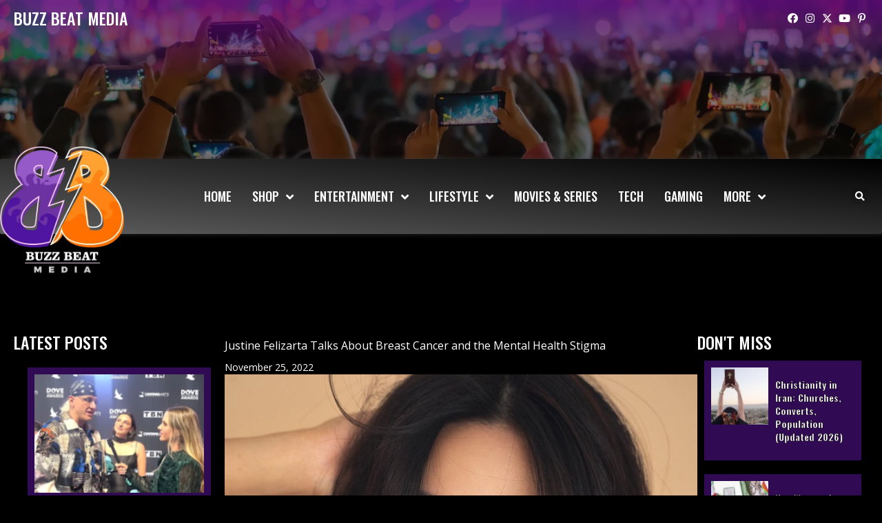

--- FILE ---
content_type: text/html; charset=UTF-8
request_url: https://buzzbeatmedia.com/justine-felizarta-talks-about-breast-cancer-and-the-mental-health-stigma/
body_size: 33448
content:
<!DOCTYPE html>
<html lang="en-US" prefix="og: https://ogp.me/ns#">
<head>
<meta charset="UTF-8" />
<script>
var gform;gform||(document.addEventListener("gform_main_scripts_loaded",function(){gform.scriptsLoaded=!0}),document.addEventListener("gform/theme/scripts_loaded",function(){gform.themeScriptsLoaded=!0}),window.addEventListener("DOMContentLoaded",function(){gform.domLoaded=!0}),gform={domLoaded:!1,scriptsLoaded:!1,themeScriptsLoaded:!1,isFormEditor:()=>"function"==typeof InitializeEditor,callIfLoaded:function(o){return!(!gform.domLoaded||!gform.scriptsLoaded||!gform.themeScriptsLoaded&&!gform.isFormEditor()||(gform.isFormEditor()&&console.warn("The use of gform.initializeOnLoaded() is deprecated in the form editor context and will be removed in Gravity Forms 3.1."),o(),0))},initializeOnLoaded:function(o){gform.callIfLoaded(o)||(document.addEventListener("gform_main_scripts_loaded",()=>{gform.scriptsLoaded=!0,gform.callIfLoaded(o)}),document.addEventListener("gform/theme/scripts_loaded",()=>{gform.themeScriptsLoaded=!0,gform.callIfLoaded(o)}),window.addEventListener("DOMContentLoaded",()=>{gform.domLoaded=!0,gform.callIfLoaded(o)}))},hooks:{action:{},filter:{}},addAction:function(o,r,e,t){gform.addHook("action",o,r,e,t)},addFilter:function(o,r,e,t){gform.addHook("filter",o,r,e,t)},doAction:function(o){gform.doHook("action",o,arguments)},applyFilters:function(o){return gform.doHook("filter",o,arguments)},removeAction:function(o,r){gform.removeHook("action",o,r)},removeFilter:function(o,r,e){gform.removeHook("filter",o,r,e)},addHook:function(o,r,e,t,n){null==gform.hooks[o][r]&&(gform.hooks[o][r]=[]);var d=gform.hooks[o][r];null==n&&(n=r+"_"+d.length),gform.hooks[o][r].push({tag:n,callable:e,priority:t=null==t?10:t})},doHook:function(r,o,e){var t;if(e=Array.prototype.slice.call(e,1),null!=gform.hooks[r][o]&&((o=gform.hooks[r][o]).sort(function(o,r){return o.priority-r.priority}),o.forEach(function(o){"function"!=typeof(t=o.callable)&&(t=window[t]),"action"==r?t.apply(null,e):e[0]=t.apply(null,e)})),"filter"==r)return e[0]},removeHook:function(o,r,t,n){var e;null!=gform.hooks[o][r]&&(e=(e=gform.hooks[o][r]).filter(function(o,r,e){return!!(null!=n&&n!=o.tag||null!=t&&t!=o.priority)}),gform.hooks[o][r]=e)}});
</script>

<meta name='viewport' content='width=device-width, initial-scale=1.0' />
<meta http-equiv='X-UA-Compatible' content='IE=edge' />
<link rel="profile" href="https://gmpg.org/xfn/11" />

            <script data-no-defer="1" data-ezscrex="false" data-cfasync="false" data-pagespeed-no-defer data-cookieconsent="ignore">
                var ctPublicFunctions = {"_ajax_nonce":"2de7f51521","_rest_nonce":"79ea8629cf","_ajax_url":"\/wp-admin\/admin-ajax.php","_rest_url":"https:\/\/buzzbeatmedia.com\/wp-json\/","data__cookies_type":"none","data__ajax_type":"rest","data__bot_detector_enabled":"0","data__frontend_data_log_enabled":1,"cookiePrefix":"","wprocket_detected":false,"host_url":"buzzbeatmedia.com","text__ee_click_to_select":"Click to select the whole data","text__ee_original_email":"The complete one is","text__ee_got_it":"Got it","text__ee_blocked":"Blocked","text__ee_cannot_connect":"Cannot connect","text__ee_cannot_decode":"Can not decode email. Unknown reason","text__ee_email_decoder":"CleanTalk email decoder","text__ee_wait_for_decoding":"The magic is on the way!","text__ee_decoding_process":"Please wait a few seconds while we decode the contact data."}
            </script>
        
            <script data-no-defer="1" data-ezscrex="false" data-cfasync="false" data-pagespeed-no-defer data-cookieconsent="ignore">
                var ctPublic = {"_ajax_nonce":"2de7f51521","settings__forms__check_internal":"0","settings__forms__check_external":"0","settings__forms__force_protection":"0","settings__forms__search_test":"1","settings__forms__wc_add_to_cart":"0","settings__data__bot_detector_enabled":"0","settings__sfw__anti_crawler":0,"blog_home":"https:\/\/buzzbeatmedia.com\/","pixel__setting":"0","pixel__enabled":false,"pixel__url":null,"data__email_check_before_post":"1","data__email_check_exist_post":"0","data__cookies_type":"none","data__key_is_ok":true,"data__visible_fields_required":true,"wl_brandname":"Anti-Spam by CleanTalk","wl_brandname_short":"CleanTalk","ct_checkjs_key":"0e10935758b3c18573ef4bcd79f7578c191f61dae69759b0ddb1afc1f7a16f7b","emailEncoderPassKey":"7f3c99d259b42b89b72bc75200a9492d","bot_detector_forms_excluded":"W10=","advancedCacheExists":false,"varnishCacheExists":false,"wc_ajax_add_to_cart":true}
            </script>
        
<!-- Search Engine Optimization by Rank Math - https://rankmath.com/ -->
<title>Justine Felizarta Talks About Breast Cancer And The Mental Health Stigma</title>
<meta name="description" content="Breast and cervical cancer are among the leading causes of deaths of women around the globe. Miss World Philippines Tourism 2022 Justine Felizarta shares with"/>
<meta name="robots" content="follow, index, max-snippet:-1, max-video-preview:-1, max-image-preview:large"/>
<link rel="canonical" href="https://buzzbeatmedia.com/justine-felizarta-talks-about-breast-cancer-and-the-mental-health-stigma/" />
<meta property="og:locale" content="en_US" />
<meta property="og:type" content="article" />
<meta property="og:title" content="Justine Felizarta Talks About Breast Cancer And The Mental Health Stigma" />
<meta property="og:description" content="Breast and cervical cancer are among the leading causes of deaths of women around the globe. Miss World Philippines Tourism 2022 Justine Felizarta shares with" />
<meta property="og:url" content="https://buzzbeatmedia.com/justine-felizarta-talks-about-breast-cancer-and-the-mental-health-stigma/" />
<meta property="og:site_name" content="Buzz Beat Media" />
<meta property="article:publisher" content="https://facebook.com/ShowbizBeat" />
<meta property="article:tag" content="beauty queen" />
<meta property="article:tag" content="binibining pilipinas" />
<meta property="article:tag" content="justine felizarta" />
<meta property="article:section" content="Entertainment" />
<meta property="og:updated_time" content="2022-11-25T19:04:27+08:00" />
<meta property="og:image" content="https://buzzbeatmedia.com/wp-content/uploads/2022/11/justine-2.jpg" />
<meta property="og:image:secure_url" content="https://buzzbeatmedia.com/wp-content/uploads/2022/11/justine-2.jpg" />
<meta property="og:image:width" content="1149" />
<meta property="og:image:height" content="862" />
<meta property="og:image:alt" content="justine" />
<meta property="og:image:type" content="image/jpeg" />
<meta property="article:published_time" content="2022-11-25T16:05:51+08:00" />
<meta property="article:modified_time" content="2022-11-25T19:04:27+08:00" />
<meta name="twitter:card" content="summary_large_image" />
<meta name="twitter:title" content="Justine Felizarta Talks About Breast Cancer And The Mental Health Stigma" />
<meta name="twitter:description" content="Breast and cervical cancer are among the leading causes of deaths of women around the globe. Miss World Philippines Tourism 2022 Justine Felizarta shares with" />
<meta name="twitter:site" content="@@BeatShowbiz" />
<meta name="twitter:creator" content="@@BeatShowbiz" />
<meta name="twitter:image" content="https://buzzbeatmedia.com/wp-content/uploads/2022/11/justine-2.jpg" />
<meta name="twitter:label1" content="Written by" />
<meta name="twitter:data1" content="showbizbeat" />
<meta name="twitter:label2" content="Time to read" />
<meta name="twitter:data2" content="3 minutes" />
<script type="application/ld+json" class="rank-math-schema">{"@context":"https://schema.org","@graph":[{"@type":["EntertainmentBusiness","Organization"],"@id":"https://buzzbeatmedia.com/#organization","name":"Showbiz Beat","url":"https://buzzbeatmedia.com","sameAs":["https://facebook.com/ShowbizBeat","https://twitter.com/@BeatShowbiz"],"logo":{"@type":"ImageObject","@id":"https://buzzbeatmedia.com/#logo","url":"https://buzzbeatmedia.com/wp-content/uploads/2022/01/Buzz-Beat-Media-Logo-F-04.webp","contentUrl":"https://buzzbeatmedia.com/wp-content/uploads/2022/01/Buzz-Beat-Media-Logo-F-04.webp","caption":"Showbiz Beat","inLanguage":"en-US","width":"900","height":"900"},"openingHours":["Monday,Tuesday,Wednesday,Thursday,Friday,Saturday,Sunday 09:00-17:00"],"image":{"@id":"https://buzzbeatmedia.com/#logo"}},{"@type":"WebSite","@id":"https://buzzbeatmedia.com/#website","url":"https://buzzbeatmedia.com","name":"Showbiz Beat","publisher":{"@id":"https://buzzbeatmedia.com/#organization"},"inLanguage":"en-US"},{"@type":"ImageObject","@id":"https://buzzbeatmedia.com/wp-content/uploads/2022/11/justine-2.jpg","url":"https://buzzbeatmedia.com/wp-content/uploads/2022/11/justine-2.jpg","width":"1149","height":"862","inLanguage":"en-US"},{"@type":"BreadcrumbList","@id":"https://buzzbeatmedia.com/justine-felizarta-talks-about-breast-cancer-and-the-mental-health-stigma/#breadcrumb","itemListElement":[{"@type":"ListItem","position":"1","item":{"@id":"https://buzzbeatmedia.com","name":"Home"}},{"@type":"ListItem","position":"2","item":{"@id":"https://buzzbeatmedia.com/justine-felizarta-talks-about-breast-cancer-and-the-mental-health-stigma/","name":"Justine Felizarta Talks About Breast Cancer and the Mental Health Stigma"}}]},{"@type":"WebPage","@id":"https://buzzbeatmedia.com/justine-felizarta-talks-about-breast-cancer-and-the-mental-health-stigma/#webpage","url":"https://buzzbeatmedia.com/justine-felizarta-talks-about-breast-cancer-and-the-mental-health-stigma/","name":"Justine Felizarta Talks About Breast Cancer And The Mental Health Stigma","datePublished":"2022-11-25T16:05:51+08:00","dateModified":"2022-11-25T19:04:27+08:00","isPartOf":{"@id":"https://buzzbeatmedia.com/#website"},"primaryImageOfPage":{"@id":"https://buzzbeatmedia.com/wp-content/uploads/2022/11/justine-2.jpg"},"inLanguage":"en-US","breadcrumb":{"@id":"https://buzzbeatmedia.com/justine-felizarta-talks-about-breast-cancer-and-the-mental-health-stigma/#breadcrumb"}},{"@type":"Person","@id":"https://buzzbeatmedia.com/author/showbizbeat/","name":"showbizbeat","url":"https://buzzbeatmedia.com/author/showbizbeat/","image":{"@type":"ImageObject","@id":"https://secure.gravatar.com/avatar/08c6a9c7e2ef8ad97e59a73b6d5018d5a2f556bbc091cd060f1d274bda2f4592?s=96&amp;d=mm&amp;r=g","url":"https://secure.gravatar.com/avatar/08c6a9c7e2ef8ad97e59a73b6d5018d5a2f556bbc091cd060f1d274bda2f4592?s=96&amp;d=mm&amp;r=g","caption":"showbizbeat","inLanguage":"en-US"},"worksFor":{"@id":"https://buzzbeatmedia.com/#organization"}},{"@type":"BlogPosting","headline":"Justine Felizarta Talks About Breast Cancer And The Mental Health Stigma","keywords":"justine","datePublished":"2022-11-25T16:05:51+08:00","dateModified":"2022-11-25T19:04:27+08:00","author":{"@id":"https://buzzbeatmedia.com/author/showbizbeat/","name":"showbizbeat"},"publisher":{"@id":"https://buzzbeatmedia.com/#organization"},"description":"Breast and cervical cancer are among the leading causes of deaths of women around the globe. Miss World Philippines Tourism 2022 Justine Felizarta shares with","name":"Justine Felizarta Talks About Breast Cancer And The Mental Health Stigma","@id":"https://buzzbeatmedia.com/justine-felizarta-talks-about-breast-cancer-and-the-mental-health-stigma/#richSnippet","isPartOf":{"@id":"https://buzzbeatmedia.com/justine-felizarta-talks-about-breast-cancer-and-the-mental-health-stigma/#webpage"},"image":{"@id":"https://buzzbeatmedia.com/wp-content/uploads/2022/11/justine-2.jpg"},"inLanguage":"en-US","mainEntityOfPage":{"@id":"https://buzzbeatmedia.com/justine-felizarta-talks-about-breast-cancer-and-the-mental-health-stigma/#webpage"}}]}</script>
<!-- /Rank Math WordPress SEO plugin -->

<link rel='dns-prefetch' href='//www.googletagmanager.com' />
<link rel='dns-prefetch' href='//fonts.googleapis.com' />
<link rel='dns-prefetch' href='//pagead2.googlesyndication.com' />
<link href='https://fonts.gstatic.com' crossorigin rel='preconnect' />
<link rel="alternate" type="application/rss+xml" title="Buzz Beat Media &raquo; Feed" href="https://buzzbeatmedia.com/feed/" />
<link rel="alternate" type="application/rss+xml" title="Buzz Beat Media &raquo; Comments Feed" href="https://buzzbeatmedia.com/comments/feed/" />
<link rel="alternate" type="application/rss+xml" title="Buzz Beat Media &raquo; Justine Felizarta Talks About Breast Cancer and the Mental Health Stigma Comments Feed" href="https://buzzbeatmedia.com/justine-felizarta-talks-about-breast-cancer-and-the-mental-health-stigma/feed/" />
<link rel="alternate" title="oEmbed (JSON)" type="application/json+oembed" href="https://buzzbeatmedia.com/wp-json/oembed/1.0/embed?url=https%3A%2F%2Fbuzzbeatmedia.com%2Fjustine-felizarta-talks-about-breast-cancer-and-the-mental-health-stigma%2F" />
<link rel="alternate" title="oEmbed (XML)" type="text/xml+oembed" href="https://buzzbeatmedia.com/wp-json/oembed/1.0/embed?url=https%3A%2F%2Fbuzzbeatmedia.com%2Fjustine-felizarta-talks-about-breast-cancer-and-the-mental-health-stigma%2F&#038;format=xml" />
<link rel="preload" href="https://buzzbeatmedia.com/wp-content/plugins/bb-plugin/fonts/fontawesome/5.15.4/webfonts/fa-solid-900.woff2" as="font" type="font/woff2" crossorigin="anonymous">
<link rel="preload" href="https://buzzbeatmedia.com/wp-content/plugins/bb-plugin/fonts/fontawesome/5.15.4/webfonts/fa-regular-400.woff2" as="font" type="font/woff2" crossorigin="anonymous">
<style id='wp-img-auto-sizes-contain-inline-css'>
img:is([sizes=auto i],[sizes^="auto," i]){contain-intrinsic-size:3000px 1500px}
/*# sourceURL=wp-img-auto-sizes-contain-inline-css */
</style>

<link rel='stylesheet' id='dashicons-css' href='https://buzzbeatmedia.com/wp-includes/css/dashicons.min.css?ver=d222dd473d622998c641423de428440f' media='all' />
<link rel='stylesheet' id='post-views-counter-frontend-css' href='https://buzzbeatmedia.com/wp-content/plugins/post-views-counter/css/frontend.css?ver=1.7.0' media='all' />
<style id='wp-emoji-styles-inline-css'>

	img.wp-smiley, img.emoji {
		display: inline !important;
		border: none !important;
		box-shadow: none !important;
		height: 1em !important;
		width: 1em !important;
		margin: 0 0.07em !important;
		vertical-align: -0.1em !important;
		background: none !important;
		padding: 0 !important;
	}
/*# sourceURL=wp-emoji-styles-inline-css */
</style>
<link rel='stylesheet' id='wp-block-library-css' href='https://buzzbeatmedia.com/wp-includes/css/dist/block-library/style.min.css?ver=d222dd473d622998c641423de428440f' media='all' />
<style id='wp-block-image-inline-css'>
.wp-block-image>a,.wp-block-image>figure>a{display:inline-block}.wp-block-image img{box-sizing:border-box;height:auto;max-width:100%;vertical-align:bottom}@media not (prefers-reduced-motion){.wp-block-image img.hide{visibility:hidden}.wp-block-image img.show{animation:show-content-image .4s}}.wp-block-image[style*=border-radius] img,.wp-block-image[style*=border-radius]>a{border-radius:inherit}.wp-block-image.has-custom-border img{box-sizing:border-box}.wp-block-image.aligncenter{text-align:center}.wp-block-image.alignfull>a,.wp-block-image.alignwide>a{width:100%}.wp-block-image.alignfull img,.wp-block-image.alignwide img{height:auto;width:100%}.wp-block-image .aligncenter,.wp-block-image .alignleft,.wp-block-image .alignright,.wp-block-image.aligncenter,.wp-block-image.alignleft,.wp-block-image.alignright{display:table}.wp-block-image .aligncenter>figcaption,.wp-block-image .alignleft>figcaption,.wp-block-image .alignright>figcaption,.wp-block-image.aligncenter>figcaption,.wp-block-image.alignleft>figcaption,.wp-block-image.alignright>figcaption{caption-side:bottom;display:table-caption}.wp-block-image .alignleft{float:left;margin:.5em 1em .5em 0}.wp-block-image .alignright{float:right;margin:.5em 0 .5em 1em}.wp-block-image .aligncenter{margin-left:auto;margin-right:auto}.wp-block-image :where(figcaption){margin-bottom:1em;margin-top:.5em}.wp-block-image.is-style-circle-mask img{border-radius:9999px}@supports ((-webkit-mask-image:none) or (mask-image:none)) or (-webkit-mask-image:none){.wp-block-image.is-style-circle-mask img{border-radius:0;-webkit-mask-image:url('data:image/svg+xml;utf8,<svg viewBox="0 0 100 100" xmlns="http://www.w3.org/2000/svg"><circle cx="50" cy="50" r="50"/></svg>');mask-image:url('data:image/svg+xml;utf8,<svg viewBox="0 0 100 100" xmlns="http://www.w3.org/2000/svg"><circle cx="50" cy="50" r="50"/></svg>');mask-mode:alpha;-webkit-mask-position:center;mask-position:center;-webkit-mask-repeat:no-repeat;mask-repeat:no-repeat;-webkit-mask-size:contain;mask-size:contain}}:root :where(.wp-block-image.is-style-rounded img,.wp-block-image .is-style-rounded img){border-radius:9999px}.wp-block-image figure{margin:0}.wp-lightbox-container{display:flex;flex-direction:column;position:relative}.wp-lightbox-container img{cursor:zoom-in}.wp-lightbox-container img:hover+button{opacity:1}.wp-lightbox-container button{align-items:center;backdrop-filter:blur(16px) saturate(180%);background-color:#5a5a5a40;border:none;border-radius:4px;cursor:zoom-in;display:flex;height:20px;justify-content:center;opacity:0;padding:0;position:absolute;right:16px;text-align:center;top:16px;width:20px;z-index:100}@media not (prefers-reduced-motion){.wp-lightbox-container button{transition:opacity .2s ease}}.wp-lightbox-container button:focus-visible{outline:3px auto #5a5a5a40;outline:3px auto -webkit-focus-ring-color;outline-offset:3px}.wp-lightbox-container button:hover{cursor:pointer;opacity:1}.wp-lightbox-container button:focus{opacity:1}.wp-lightbox-container button:focus,.wp-lightbox-container button:hover,.wp-lightbox-container button:not(:hover):not(:active):not(.has-background){background-color:#5a5a5a40;border:none}.wp-lightbox-overlay{box-sizing:border-box;cursor:zoom-out;height:100vh;left:0;overflow:hidden;position:fixed;top:0;visibility:hidden;width:100%;z-index:100000}.wp-lightbox-overlay .close-button{align-items:center;cursor:pointer;display:flex;justify-content:center;min-height:40px;min-width:40px;padding:0;position:absolute;right:calc(env(safe-area-inset-right) + 16px);top:calc(env(safe-area-inset-top) + 16px);z-index:5000000}.wp-lightbox-overlay .close-button:focus,.wp-lightbox-overlay .close-button:hover,.wp-lightbox-overlay .close-button:not(:hover):not(:active):not(.has-background){background:none;border:none}.wp-lightbox-overlay .lightbox-image-container{height:var(--wp--lightbox-container-height);left:50%;overflow:hidden;position:absolute;top:50%;transform:translate(-50%,-50%);transform-origin:top left;width:var(--wp--lightbox-container-width);z-index:9999999999}.wp-lightbox-overlay .wp-block-image{align-items:center;box-sizing:border-box;display:flex;height:100%;justify-content:center;margin:0;position:relative;transform-origin:0 0;width:100%;z-index:3000000}.wp-lightbox-overlay .wp-block-image img{height:var(--wp--lightbox-image-height);min-height:var(--wp--lightbox-image-height);min-width:var(--wp--lightbox-image-width);width:var(--wp--lightbox-image-width)}.wp-lightbox-overlay .wp-block-image figcaption{display:none}.wp-lightbox-overlay button{background:none;border:none}.wp-lightbox-overlay .scrim{background-color:#fff;height:100%;opacity:.9;position:absolute;width:100%;z-index:2000000}.wp-lightbox-overlay.active{visibility:visible}@media not (prefers-reduced-motion){.wp-lightbox-overlay.active{animation:turn-on-visibility .25s both}.wp-lightbox-overlay.active img{animation:turn-on-visibility .35s both}.wp-lightbox-overlay.show-closing-animation:not(.active){animation:turn-off-visibility .35s both}.wp-lightbox-overlay.show-closing-animation:not(.active) img{animation:turn-off-visibility .25s both}.wp-lightbox-overlay.zoom.active{animation:none;opacity:1;visibility:visible}.wp-lightbox-overlay.zoom.active .lightbox-image-container{animation:lightbox-zoom-in .4s}.wp-lightbox-overlay.zoom.active .lightbox-image-container img{animation:none}.wp-lightbox-overlay.zoom.active .scrim{animation:turn-on-visibility .4s forwards}.wp-lightbox-overlay.zoom.show-closing-animation:not(.active){animation:none}.wp-lightbox-overlay.zoom.show-closing-animation:not(.active) .lightbox-image-container{animation:lightbox-zoom-out .4s}.wp-lightbox-overlay.zoom.show-closing-animation:not(.active) .lightbox-image-container img{animation:none}.wp-lightbox-overlay.zoom.show-closing-animation:not(.active) .scrim{animation:turn-off-visibility .4s forwards}}@keyframes show-content-image{0%{visibility:hidden}99%{visibility:hidden}to{visibility:visible}}@keyframes turn-on-visibility{0%{opacity:0}to{opacity:1}}@keyframes turn-off-visibility{0%{opacity:1;visibility:visible}99%{opacity:0;visibility:visible}to{opacity:0;visibility:hidden}}@keyframes lightbox-zoom-in{0%{transform:translate(calc((-100vw + var(--wp--lightbox-scrollbar-width))/2 + var(--wp--lightbox-initial-left-position)),calc(-50vh + var(--wp--lightbox-initial-top-position))) scale(var(--wp--lightbox-scale))}to{transform:translate(-50%,-50%) scale(1)}}@keyframes lightbox-zoom-out{0%{transform:translate(-50%,-50%) scale(1);visibility:visible}99%{visibility:visible}to{transform:translate(calc((-100vw + var(--wp--lightbox-scrollbar-width))/2 + var(--wp--lightbox-initial-left-position)),calc(-50vh + var(--wp--lightbox-initial-top-position))) scale(var(--wp--lightbox-scale));visibility:hidden}}
/*# sourceURL=https://buzzbeatmedia.com/wp-includes/blocks/image/style.min.css */
</style>
<style id='wp-block-image-theme-inline-css'>
:root :where(.wp-block-image figcaption){color:#555;font-size:13px;text-align:center}.is-dark-theme :root :where(.wp-block-image figcaption){color:#ffffffa6}.wp-block-image{margin:0 0 1em}
/*# sourceURL=https://buzzbeatmedia.com/wp-includes/blocks/image/theme.min.css */
</style>
<style id='wp-block-paragraph-inline-css'>
.is-small-text{font-size:.875em}.is-regular-text{font-size:1em}.is-large-text{font-size:2.25em}.is-larger-text{font-size:3em}.has-drop-cap:not(:focus):first-letter{float:left;font-size:8.4em;font-style:normal;font-weight:100;line-height:.68;margin:.05em .1em 0 0;text-transform:uppercase}body.rtl .has-drop-cap:not(:focus):first-letter{float:none;margin-left:.1em}p.has-drop-cap.has-background{overflow:hidden}:root :where(p.has-background){padding:1.25em 2.375em}:where(p.has-text-color:not(.has-link-color)) a{color:inherit}p.has-text-align-left[style*="writing-mode:vertical-lr"],p.has-text-align-right[style*="writing-mode:vertical-rl"]{rotate:180deg}
/*# sourceURL=https://buzzbeatmedia.com/wp-includes/blocks/paragraph/style.min.css */
</style>
<link rel='stylesheet' id='wc-blocks-style-css' href='https://buzzbeatmedia.com/wp-content/plugins/woocommerce/assets/client/blocks/wc-blocks.css?ver=wc-10.4.3' media='all' />
<style id='global-styles-inline-css'>
:root{--wp--preset--aspect-ratio--square: 1;--wp--preset--aspect-ratio--4-3: 4/3;--wp--preset--aspect-ratio--3-4: 3/4;--wp--preset--aspect-ratio--3-2: 3/2;--wp--preset--aspect-ratio--2-3: 2/3;--wp--preset--aspect-ratio--16-9: 16/9;--wp--preset--aspect-ratio--9-16: 9/16;--wp--preset--color--black: #000000;--wp--preset--color--cyan-bluish-gray: #abb8c3;--wp--preset--color--white: #ffffff;--wp--preset--color--pale-pink: #f78da7;--wp--preset--color--vivid-red: #cf2e2e;--wp--preset--color--luminous-vivid-orange: #ff6900;--wp--preset--color--luminous-vivid-amber: #fcb900;--wp--preset--color--light-green-cyan: #7bdcb5;--wp--preset--color--vivid-green-cyan: #00d084;--wp--preset--color--pale-cyan-blue: #8ed1fc;--wp--preset--color--vivid-cyan-blue: #0693e3;--wp--preset--color--vivid-purple: #9b51e0;--wp--preset--color--fl-heading-text: #ffffff;--wp--preset--color--fl-body-bg: #000000;--wp--preset--color--fl-body-text: #ffffff;--wp--preset--color--fl-accent: #c671e2;--wp--preset--color--fl-accent-hover: #e4c2ef;--wp--preset--color--fl-topbar-bg: #ffffff;--wp--preset--color--fl-topbar-text: #000000;--wp--preset--color--fl-topbar-link: #428bca;--wp--preset--color--fl-topbar-hover: #428bca;--wp--preset--color--fl-header-bg: #ffffff;--wp--preset--color--fl-header-text: #000000;--wp--preset--color--fl-header-link: #428bca;--wp--preset--color--fl-header-hover: #428bca;--wp--preset--color--fl-nav-bg: #ffffff;--wp--preset--color--fl-nav-link: #428bca;--wp--preset--color--fl-nav-hover: #428bca;--wp--preset--color--fl-content-bg: #000000;--wp--preset--color--fl-footer-widgets-bg: #ffffff;--wp--preset--color--fl-footer-widgets-text: #000000;--wp--preset--color--fl-footer-widgets-link: #428bca;--wp--preset--color--fl-footer-widgets-hover: #428bca;--wp--preset--color--fl-footer-bg: #ffffff;--wp--preset--color--fl-footer-text: #000000;--wp--preset--color--fl-footer-link: #428bca;--wp--preset--color--fl-footer-hover: #428bca;--wp--preset--gradient--vivid-cyan-blue-to-vivid-purple: linear-gradient(135deg,rgb(6,147,227) 0%,rgb(155,81,224) 100%);--wp--preset--gradient--light-green-cyan-to-vivid-green-cyan: linear-gradient(135deg,rgb(122,220,180) 0%,rgb(0,208,130) 100%);--wp--preset--gradient--luminous-vivid-amber-to-luminous-vivid-orange: linear-gradient(135deg,rgb(252,185,0) 0%,rgb(255,105,0) 100%);--wp--preset--gradient--luminous-vivid-orange-to-vivid-red: linear-gradient(135deg,rgb(255,105,0) 0%,rgb(207,46,46) 100%);--wp--preset--gradient--very-light-gray-to-cyan-bluish-gray: linear-gradient(135deg,rgb(238,238,238) 0%,rgb(169,184,195) 100%);--wp--preset--gradient--cool-to-warm-spectrum: linear-gradient(135deg,rgb(74,234,220) 0%,rgb(151,120,209) 20%,rgb(207,42,186) 40%,rgb(238,44,130) 60%,rgb(251,105,98) 80%,rgb(254,248,76) 100%);--wp--preset--gradient--blush-light-purple: linear-gradient(135deg,rgb(255,206,236) 0%,rgb(152,150,240) 100%);--wp--preset--gradient--blush-bordeaux: linear-gradient(135deg,rgb(254,205,165) 0%,rgb(254,45,45) 50%,rgb(107,0,62) 100%);--wp--preset--gradient--luminous-dusk: linear-gradient(135deg,rgb(255,203,112) 0%,rgb(199,81,192) 50%,rgb(65,88,208) 100%);--wp--preset--gradient--pale-ocean: linear-gradient(135deg,rgb(255,245,203) 0%,rgb(182,227,212) 50%,rgb(51,167,181) 100%);--wp--preset--gradient--electric-grass: linear-gradient(135deg,rgb(202,248,128) 0%,rgb(113,206,126) 100%);--wp--preset--gradient--midnight: linear-gradient(135deg,rgb(2,3,129) 0%,rgb(40,116,252) 100%);--wp--preset--font-size--small: 13px;--wp--preset--font-size--medium: 20px;--wp--preset--font-size--large: 36px;--wp--preset--font-size--x-large: 42px;--wp--preset--spacing--20: 0.44rem;--wp--preset--spacing--30: 0.67rem;--wp--preset--spacing--40: 1rem;--wp--preset--spacing--50: 1.5rem;--wp--preset--spacing--60: 2.25rem;--wp--preset--spacing--70: 3.38rem;--wp--preset--spacing--80: 5.06rem;--wp--preset--shadow--natural: 6px 6px 9px rgba(0, 0, 0, 0.2);--wp--preset--shadow--deep: 12px 12px 50px rgba(0, 0, 0, 0.4);--wp--preset--shadow--sharp: 6px 6px 0px rgba(0, 0, 0, 0.2);--wp--preset--shadow--outlined: 6px 6px 0px -3px rgb(255, 255, 255), 6px 6px rgb(0, 0, 0);--wp--preset--shadow--crisp: 6px 6px 0px rgb(0, 0, 0);}:where(.is-layout-flex){gap: 0.5em;}:where(.is-layout-grid){gap: 0.5em;}body .is-layout-flex{display: flex;}.is-layout-flex{flex-wrap: wrap;align-items: center;}.is-layout-flex > :is(*, div){margin: 0;}body .is-layout-grid{display: grid;}.is-layout-grid > :is(*, div){margin: 0;}:where(.wp-block-columns.is-layout-flex){gap: 2em;}:where(.wp-block-columns.is-layout-grid){gap: 2em;}:where(.wp-block-post-template.is-layout-flex){gap: 1.25em;}:where(.wp-block-post-template.is-layout-grid){gap: 1.25em;}.has-black-color{color: var(--wp--preset--color--black) !important;}.has-cyan-bluish-gray-color{color: var(--wp--preset--color--cyan-bluish-gray) !important;}.has-white-color{color: var(--wp--preset--color--white) !important;}.has-pale-pink-color{color: var(--wp--preset--color--pale-pink) !important;}.has-vivid-red-color{color: var(--wp--preset--color--vivid-red) !important;}.has-luminous-vivid-orange-color{color: var(--wp--preset--color--luminous-vivid-orange) !important;}.has-luminous-vivid-amber-color{color: var(--wp--preset--color--luminous-vivid-amber) !important;}.has-light-green-cyan-color{color: var(--wp--preset--color--light-green-cyan) !important;}.has-vivid-green-cyan-color{color: var(--wp--preset--color--vivid-green-cyan) !important;}.has-pale-cyan-blue-color{color: var(--wp--preset--color--pale-cyan-blue) !important;}.has-vivid-cyan-blue-color{color: var(--wp--preset--color--vivid-cyan-blue) !important;}.has-vivid-purple-color{color: var(--wp--preset--color--vivid-purple) !important;}.has-black-background-color{background-color: var(--wp--preset--color--black) !important;}.has-cyan-bluish-gray-background-color{background-color: var(--wp--preset--color--cyan-bluish-gray) !important;}.has-white-background-color{background-color: var(--wp--preset--color--white) !important;}.has-pale-pink-background-color{background-color: var(--wp--preset--color--pale-pink) !important;}.has-vivid-red-background-color{background-color: var(--wp--preset--color--vivid-red) !important;}.has-luminous-vivid-orange-background-color{background-color: var(--wp--preset--color--luminous-vivid-orange) !important;}.has-luminous-vivid-amber-background-color{background-color: var(--wp--preset--color--luminous-vivid-amber) !important;}.has-light-green-cyan-background-color{background-color: var(--wp--preset--color--light-green-cyan) !important;}.has-vivid-green-cyan-background-color{background-color: var(--wp--preset--color--vivid-green-cyan) !important;}.has-pale-cyan-blue-background-color{background-color: var(--wp--preset--color--pale-cyan-blue) !important;}.has-vivid-cyan-blue-background-color{background-color: var(--wp--preset--color--vivid-cyan-blue) !important;}.has-vivid-purple-background-color{background-color: var(--wp--preset--color--vivid-purple) !important;}.has-black-border-color{border-color: var(--wp--preset--color--black) !important;}.has-cyan-bluish-gray-border-color{border-color: var(--wp--preset--color--cyan-bluish-gray) !important;}.has-white-border-color{border-color: var(--wp--preset--color--white) !important;}.has-pale-pink-border-color{border-color: var(--wp--preset--color--pale-pink) !important;}.has-vivid-red-border-color{border-color: var(--wp--preset--color--vivid-red) !important;}.has-luminous-vivid-orange-border-color{border-color: var(--wp--preset--color--luminous-vivid-orange) !important;}.has-luminous-vivid-amber-border-color{border-color: var(--wp--preset--color--luminous-vivid-amber) !important;}.has-light-green-cyan-border-color{border-color: var(--wp--preset--color--light-green-cyan) !important;}.has-vivid-green-cyan-border-color{border-color: var(--wp--preset--color--vivid-green-cyan) !important;}.has-pale-cyan-blue-border-color{border-color: var(--wp--preset--color--pale-cyan-blue) !important;}.has-vivid-cyan-blue-border-color{border-color: var(--wp--preset--color--vivid-cyan-blue) !important;}.has-vivid-purple-border-color{border-color: var(--wp--preset--color--vivid-purple) !important;}.has-vivid-cyan-blue-to-vivid-purple-gradient-background{background: var(--wp--preset--gradient--vivid-cyan-blue-to-vivid-purple) !important;}.has-light-green-cyan-to-vivid-green-cyan-gradient-background{background: var(--wp--preset--gradient--light-green-cyan-to-vivid-green-cyan) !important;}.has-luminous-vivid-amber-to-luminous-vivid-orange-gradient-background{background: var(--wp--preset--gradient--luminous-vivid-amber-to-luminous-vivid-orange) !important;}.has-luminous-vivid-orange-to-vivid-red-gradient-background{background: var(--wp--preset--gradient--luminous-vivid-orange-to-vivid-red) !important;}.has-very-light-gray-to-cyan-bluish-gray-gradient-background{background: var(--wp--preset--gradient--very-light-gray-to-cyan-bluish-gray) !important;}.has-cool-to-warm-spectrum-gradient-background{background: var(--wp--preset--gradient--cool-to-warm-spectrum) !important;}.has-blush-light-purple-gradient-background{background: var(--wp--preset--gradient--blush-light-purple) !important;}.has-blush-bordeaux-gradient-background{background: var(--wp--preset--gradient--blush-bordeaux) !important;}.has-luminous-dusk-gradient-background{background: var(--wp--preset--gradient--luminous-dusk) !important;}.has-pale-ocean-gradient-background{background: var(--wp--preset--gradient--pale-ocean) !important;}.has-electric-grass-gradient-background{background: var(--wp--preset--gradient--electric-grass) !important;}.has-midnight-gradient-background{background: var(--wp--preset--gradient--midnight) !important;}.has-small-font-size{font-size: var(--wp--preset--font-size--small) !important;}.has-medium-font-size{font-size: var(--wp--preset--font-size--medium) !important;}.has-large-font-size{font-size: var(--wp--preset--font-size--large) !important;}.has-x-large-font-size{font-size: var(--wp--preset--font-size--x-large) !important;}
/*# sourceURL=global-styles-inline-css */
</style>

<style id='classic-theme-styles-inline-css'>
/*! This file is auto-generated */
.wp-block-button__link{color:#fff;background-color:#32373c;border-radius:9999px;box-shadow:none;text-decoration:none;padding:calc(.667em + 2px) calc(1.333em + 2px);font-size:1.125em}.wp-block-file__button{background:#32373c;color:#fff;text-decoration:none}
/*# sourceURL=/wp-includes/css/classic-themes.min.css */
</style>
<link rel='stylesheet' id='cleantalk-public-css-css' href='https://buzzbeatmedia.com/wp-content/plugins/cleantalk-spam-protect/css/cleantalk-public.min.css?ver=6.70.1_1766156839' media='all' />
<link rel='stylesheet' id='cleantalk-email-decoder-css-css' href='https://buzzbeatmedia.com/wp-content/plugins/cleantalk-spam-protect/css/cleantalk-email-decoder.min.css?ver=6.70.1_1766156839' media='all' />
<link rel='stylesheet' id='woocommerce-layout-css' href='https://buzzbeatmedia.com/wp-content/plugins/woocommerce/assets/css/woocommerce-layout.css?ver=10.4.3' media='all' />
<link rel='stylesheet' id='woocommerce-smallscreen-css' href='https://buzzbeatmedia.com/wp-content/plugins/woocommerce/assets/css/woocommerce-smallscreen.css?ver=10.4.3' media='only screen and (max-width: 767px)' />
<link rel='stylesheet' id='woocommerce-general-css' href='https://buzzbeatmedia.com/wp-content/plugins/woocommerce/assets/css/woocommerce.css?ver=10.4.3' media='all' />
<style id='woocommerce-inline-inline-css'>
.woocommerce form .form-row .required { visibility: visible; }
/*# sourceURL=woocommerce-inline-inline-css */
</style>
<link rel='stylesheet' id='font-awesome-5-css' href='https://buzzbeatmedia.com/wp-content/plugins/bb-plugin/fonts/fontawesome/5.15.4/css/all.min.css?ver=2.9.1.1' media='all' />
<link rel='stylesheet' id='font-awesome-css' href='https://buzzbeatmedia.com/wp-content/plugins/bb-plugin/fonts/fontawesome/5.15.4/css/v4-shims.min.css?ver=2.9.1.1' media='all' />
<link rel='stylesheet' id='fl-builder-layout-bundle-cc6b0cdb4058dfe94507cc5c29ee5e1a-css' href='https://buzzbeatmedia.com/wp-content/uploads/bb-plugin/cache/cc6b0cdb4058dfe94507cc5c29ee5e1a-layout-bundle.css?ver=2.9.1.1-1.5.0.4' media='all' />
<link rel='stylesheet' id='jquery-magnificpopup-css' href='https://buzzbeatmedia.com/wp-content/plugins/bb-plugin/css/jquery.magnificpopup.min.css?ver=2.9.1.1' media='all' />
<link rel='stylesheet' id='base-css' href='https://buzzbeatmedia.com/wp-content/themes/bb-theme/css/base.min.css?ver=1.7.18' media='all' />
<link rel='stylesheet' id='fl-automator-skin-css' href='https://buzzbeatmedia.com/wp-content/uploads/bb-theme/skin-6867621abd605.css?ver=1.7.18' media='all' />
<link rel='stylesheet' id='pp-animate-css' href='https://buzzbeatmedia.com/wp-content/plugins/bbpowerpack/assets/css/animate.min.css?ver=3.5.1' media='all' />
<link rel='stylesheet' id='fl-builder-google-fonts-1cbd020b5249cc9550dda44f4ae062be-css' href='//fonts.googleapis.com/css?family=Open+Sans%3A400%2C700%2C300%7COswald%3A500%2C700%7CMontserrat%3A500%2C400&#038;ver=6.9' media='all' />
<!--n2css--><!--n2js--><script src="https://buzzbeatmedia.com/wp-content/plugins/cleantalk-spam-protect/js/apbct-public-bundle_gathering.min.js?ver=6.70.1_1766156839" id="apbct-public-bundle_gathering.min-js-js"></script>
<script src="https://buzzbeatmedia.com/wp-includes/js/jquery/jquery.min.js?ver=3.7.1" id="jquery-core-js"></script>
<script src="https://buzzbeatmedia.com/wp-includes/js/jquery/jquery-migrate.min.js?ver=3.4.1" id="jquery-migrate-js"></script>
<script src="https://buzzbeatmedia.com/wp-content/plugins/woocommerce/assets/js/jquery-blockui/jquery.blockUI.min.js?ver=2.7.0-wc.10.4.3" id="wc-jquery-blockui-js" defer data-wp-strategy="defer"></script>
<script id="wc-add-to-cart-js-extra">
var wc_add_to_cart_params = {"ajax_url":"/wp-admin/admin-ajax.php","wc_ajax_url":"/?wc-ajax=%%endpoint%%","i18n_view_cart":"View cart","cart_url":"https://buzzbeatmedia.com/cart/","is_cart":"","cart_redirect_after_add":"no"};
//# sourceURL=wc-add-to-cart-js-extra
</script>
<script src="https://buzzbeatmedia.com/wp-content/plugins/woocommerce/assets/js/frontend/add-to-cart.min.js?ver=10.4.3" id="wc-add-to-cart-js" defer data-wp-strategy="defer"></script>
<script src="https://buzzbeatmedia.com/wp-content/plugins/woocommerce/assets/js/js-cookie/js.cookie.min.js?ver=2.1.4-wc.10.4.3" id="wc-js-cookie-js" defer data-wp-strategy="defer"></script>
<script id="woocommerce-js-extra">
var woocommerce_params = {"ajax_url":"/wp-admin/admin-ajax.php","wc_ajax_url":"/?wc-ajax=%%endpoint%%","i18n_password_show":"Show password","i18n_password_hide":"Hide password"};
//# sourceURL=woocommerce-js-extra
</script>
<script src="https://buzzbeatmedia.com/wp-content/plugins/woocommerce/assets/js/frontend/woocommerce.min.js?ver=10.4.3" id="woocommerce-js" defer data-wp-strategy="defer"></script>
<script src="https://buzzbeatmedia.com/?code-snippets-js-snippets=head&amp;ver=2" id="code-snippets-site-head-js"></script>

<!-- Google tag (gtag.js) snippet added by Site Kit -->
<!-- Google Analytics snippet added by Site Kit -->
<script src="https://www.googletagmanager.com/gtag/js?id=GT-P36L986" id="google_gtagjs-js" async></script>
<script id="google_gtagjs-js-after">
window.dataLayer = window.dataLayer || [];function gtag(){dataLayer.push(arguments);}
gtag("set","linker",{"domains":["buzzbeatmedia.com"]});
gtag("js", new Date());
gtag("set", "developer_id.dZTNiMT", true);
gtag("config", "GT-P36L986");
//# sourceURL=google_gtagjs-js-after
</script>
<link rel="https://api.w.org/" href="https://buzzbeatmedia.com/wp-json/" /><link rel="alternate" title="JSON" type="application/json" href="https://buzzbeatmedia.com/wp-json/wp/v2/posts/3983" />		<script>
			var bb_powerpack = {
				version: '2.40.3',
				getAjaxUrl: function() { return atob( 'aHR0cHM6Ly9idXp6YmVhdG1lZGlhLmNvbS93cC1hZG1pbi9hZG1pbi1hamF4LnBocA==' ); },
				callback: function() {},
				mapMarkerData: {},
				post_id: '3983',
				search_term: '',
				current_page: 'https://buzzbeatmedia.com/justine-felizarta-talks-about-breast-cancer-and-the-mental-health-stigma/',
				conditionals: {
					is_front_page: false,
					is_home: false,
					is_archive: false,
					is_tax: false,
										is_author: false,
					current_author: false,
					is_search: false,
									}
			};
		</script>
		<meta name="generator" content="Site Kit by Google 1.170.0" />		<script>
			document.documentElement.className = document.documentElement.className.replace( 'no-js', 'js' );
		</script>
				<style>
			.no-js img.lazyload { display: none; }
			figure.wp-block-image img.lazyloading { min-width: 150px; }
							.lazyload, .lazyloading { opacity: 0; }
				.lazyloaded {
					opacity: 1;
					transition: opacity 400ms;
					transition-delay: 0ms;
				}
					</style>
		<link rel="pingback" href="https://buzzbeatmedia.com/xmlrpc.php">
	<noscript><style>.woocommerce-product-gallery{ opacity: 1 !important; }</style></noscript>
	
<!-- Google AdSense meta tags added by Site Kit -->
<meta name="google-adsense-platform-account" content="ca-host-pub-2644536267352236">
<meta name="google-adsense-platform-domain" content="sitekit.withgoogle.com">
<!-- End Google AdSense meta tags added by Site Kit -->

<!-- Google AdSense snippet added by Site Kit -->
<script async src="https://pagead2.googlesyndication.com/pagead/js/adsbygoogle.js?client=ca-pub-8544742388526826&amp;host=ca-host-pub-2644536267352236" crossorigin="anonymous"></script>

<!-- End Google AdSense snippet added by Site Kit -->
<link rel="icon" href="https://buzzbeatmedia.com/wp-content/uploads/2023/02/cropped-bbfavicon-32x32.webp" sizes="32x32" />
<link rel="icon" href="https://buzzbeatmedia.com/wp-content/uploads/2023/02/cropped-bbfavicon-192x192.webp" sizes="192x192" />
<link rel="apple-touch-icon" href="https://buzzbeatmedia.com/wp-content/uploads/2023/02/cropped-bbfavicon-180x180.webp" />
<meta name="msapplication-TileImage" content="https://buzzbeatmedia.com/wp-content/uploads/2023/02/cropped-bbfavicon-270x270.webp" />
		<style id="wp-custom-css">
			@media (min-width: 768px) {
  #shopprods ul.products.columns-4 li.product {
    width: 25% !important;
  }
}



.upload_receipt{
	background:#212121 !important;
}

.adsbygoogle-no-ad ins.adsbygoogle {
    display: none !important;
}


.homegridmain .pp-content-grid-image{
	padding-top:28px;
}


.homesliderMOB .pp-grid-tile-text{
	background-color:rgba(0,0,0,0.6);
}
.over{
	position: relative;
	z-index:1;
}

.wp-image-5153{
	position: relative;
		z-index:1999999 !important;
}


.megamenuindex{
	z-index:999;
}
	.pp-grid-tile-meta{
		margin-bottom:40px !important;
	}
@media only screen and (min-width: 768px) {

.stickybeav {
position: sticky; 
position: -webkit-sticky; 
top: 25px; 
}


.quadmenu-tabs{
	min-width:200px !important;
	max-width:15% !important;
	padding:15px !important;
}

.quadmenu-tabs .quadmenu-item .quadmenu-dropdown-toggle .quadmenu-dropdown-menu{
	width:85% !important;
	max-width:85%;
	min-width:85%;
}

#quadmenu.quadmenu-is-horizontal .quadmenu-navbar-nav>li.quadmenu-item-type-tabs>.quadmenu-dropdown-menu>ul>li>ul.quadmenu-tabs>li.quadmenu-item-type-tab>.quadmenu-dropdown-menu{
	width:85% !important;
}

}

.pp-post-title-divider{
	display:none !important;
}

/*==================menu*/
@media only screen and (max-width: 768px){
	
	 div.quadmenu-navbar-header > button > span > span.icon-bar{
	background-color:#fff !important;
	}
}

@media only screen and (min-width: 770px) {
	 .uppermainmenu .quadmenu-item-level-0  .t_500{
	color:#3A095C !important;
	
}
}

#quadmenu.quadmenu-default_theme .quadmenu-navbar-nav > li.quadmenu-item-type-search > form input{
		
	color:#fff !important;
	}
	 #quadmenu.quadmenu-default_theme .quadmenu-navbar-nav > li.quadmenu-item-type-search > form input::placeholder {
		
	color:#fff !important;
  opacity: 1; /* Firefox */
	}
	
	
@media only screen and (max-width: 769px) {
#quadmenu ul li a{
	background-color:#3A095C !important;
}
	#quadmenu ul li{
	background-color:#3A095C !important;
	}
	
	.navbar-offcanvas{
	background-color:#3A095C !important;
	}
	
	
}
#quadmenu:not(.quadmenu-is-horizontal).quadmenu-mobile-shadow-show{
	box-shadow:none !important;
}

/*==================menu*/
/*
.gradientbgpost .pp-content-post{
background: radial-gradient(circle, rgba(136,79,172,1) 0%, rgba(63,9,97,1) 97%);
}
*/

.gradientbgpost .pp-content-post{
background: #300A53;

}

/*.gradientbgpost2 .pp-content-post{
background: radial-gradient(circle, rgba(136,79,172,1) 0%, rgba(63,9,97,1) 97%);
}*/
.gradientbgpost2 .pp-content-post{
background: #300A53;
}
/*
.gradientbgpost3 .pp-content-post{
background-image: linear-gradient(175deg, #300a53 0%, #5d087d 100%);
}*/
.gradientbgpost3 .pp-content-post{
background-image: linear-gradient(175deg, #300a53 0%, #5d087d 100%);
}



/**.otherarticles .heading-title{
background: linear-gradient(180deg, rgba(0,0,0,1) 0%, rgba(91,91,91,1) 100%);
	padding:3px;
}
**/


.otherarticles .pp-primary-title::after{
	display:none !important;
}
.otherarticles .pp-primary-title::before{
	display:none !important;
}




.pp-content-grid-title{
		 -webkit-text-stroke: 0.5px black;
}


.otherarticles .pp-primary-title{
	-webkit-text-stroke: 0.8px black;
}

/**original gradient 120 degrees #f32884 to #9928a6
 **/
		</style>
		</head>
<body data-rsssl=1 class="wp-singular post-template-default single single-post postid-3983 single-format-standard wp-theme-bb-theme theme-bb-theme fl-builder-2-9-1-1 fl-themer-1-5-0-4 fl-theme-1-7-18 fl-no-js woocommerce-no-js fl-theme-builder-header fl-theme-builder-header-header fl-theme-builder-footer fl-theme-builder-footer-footer fl-theme-builder-singular fl-theme-builder-singular-singular fl-framework-base fl-preset-default fl-full-width fl-has-sidebar fl-scroll-to-top has-blocks" itemscope="itemscope" itemtype="https://schema.org/WebPage">
<a aria-label="Skip to content" class="fl-screen-reader-text" href="#fl-main-content">Skip to content</a><div class="fl-page">
	<header class="fl-builder-content fl-builder-content-22 fl-builder-global-templates-locked" data-post-id="22" data-type="header" data-sticky="0" data-sticky-on="" data-sticky-breakpoint="medium" data-shrink="0" data-overlay="1" data-overlay-bg="default" data-shrink-image-height="50px" role="banner" itemscope="itemscope" itemtype="http://schema.org/WPHeader"><div class="fl-row fl-row-full-width fl-row-bg-gradient fl-node-tdwyb3x1uv2z fl-row-default-height fl-row-align-center" data-node="tdwyb3x1uv2z">
	<div class="fl-row-content-wrap">
		<div class="uabb-row-separator uabb-top-row-separator" >
</div>
						<div class="fl-row-content fl-row-fixed-width fl-node-content">
		
<div class="fl-col-group fl-node-8o1tu7mr65ld fl-col-group-equal-height fl-col-group-align-center fl-col-group-custom-width" data-node="8o1tu7mr65ld">
			<div class="fl-col fl-node-rn8tephyo0l7 fl-col-bg-color fl-col-small fl-col-small-custom-width" data-node="rn8tephyo0l7">
	<div class="fl-col-content fl-node-content"><div class="fl-module fl-module-heading fl-node-i1p7eyznml3h" data-node="i1p7eyznml3h">
	<div class="fl-module-content fl-node-content">
		<h1 class="fl-heading">
		<a
		href="https://buzzbeatmedia.com"
		title="BUZZ BEAT MEDIA"
		target="_self"
			>
		<span class="fl-heading-text">BUZZ BEAT MEDIA</span>
		</a>
	</h1>
	</div>
</div>
</div>
</div>
			<div class="fl-col fl-node-rlm2vgp47ydx fl-col-bg-color fl-col-small-custom-width" data-node="rlm2vgp47ydx">
	<div class="fl-col-content fl-node-content"><div class="fl-module fl-module-pp-social-icons fl-node-in3sa9qkh1t8 fl-visible-desktop fl-visible-large fl-visible-medium" data-node="in3sa9qkh1t8">
	<div class="fl-module-content fl-node-content">
		
<div class="pp-social-icons pp-social-icons-horizontal">
	<span class="pp-social-icon" itemscope itemtype="https://schema.org/Organization">
		<link itemprop="url" href="https://buzzbeatmedia.com">
		<a itemprop="sameAs" href="https://www.facebook.com/BuzzBeatMedia" target="_blank" title="Facebook" aria-label="Facebook" role="button" rel="noopener noreferrer external" >
							<i class="fab fa-facebook"></i>
					</a>
	</span>
		<span class="pp-social-icon" itemscope itemtype="https://schema.org/Organization">
		<link itemprop="url" href="https://buzzbeatmedia.com">
		<a itemprop="sameAs" href="https://www.instagram.com/buzzbeatmedia/" target="_blank" title="Instagram" aria-label="Instagram" role="button" rel="noopener noreferrer external" >
							<i class="fab fa-instagram"></i>
					</a>
	</span>
		<span class="pp-social-icon" itemscope itemtype="https://schema.org/Organization">
		<link itemprop="url" href="https://buzzbeatmedia.com">
		<a itemprop="sameAs" href="https://twitter.com/BuzzBeatMedia" target="_blank" title="X (Twitter)" aria-label="X (Twitter)" role="button" rel="noopener noreferrer external" >
							<svg xmlns="http://www.w3.org/2000/svg" viewBox="0 0 512 512"><path d="M389.2 48h70.6L305.6 224.2 487 464H345L233.7 318.6 106.5 464H35.8L200.7 275.5 26.8 48H172.4L272.9 180.9 389.2 48zM364.4 421.8h39.1L151.1 88h-42L364.4 421.8z"></path></svg>
				<!--<i class="fab pp-x-icon">𝕏</i>-->
					</a>
	</span>
		<span class="pp-social-icon" itemscope itemtype="https://schema.org/Organization">
		<link itemprop="url" href="https://buzzbeatmedia.com">
		<a itemprop="sameAs" href="https://www.youtube.com/channel/UC3mebUuZM0GlWKN4w6XCZmg" target="_blank" title="YouTube" aria-label="YouTube" role="button" rel="noopener noreferrer external" >
							<i class="fab fa-youtube"></i>
					</a>
	</span>
		<span class="pp-social-icon" itemscope itemtype="https://schema.org/Organization">
		<link itemprop="url" href="https://buzzbeatmedia.com">
		<a itemprop="sameAs" href="https://www.pinterest.ph/buzzbeatmedia/" target="_blank" title="Pinterest" aria-label="Pinterest" role="button" rel="noopener noreferrer external" >
							<i class="fab fa-pinterest-p"></i>
					</a>
	</span>
	</div>
	</div>
</div>
</div>
</div>
	</div>
		</div>
	</div>
</div>
</header><div class="uabb-js-breakpoint" style="display: none;"></div>	<div id="fl-main-content" class="fl-page-content" itemprop="mainContentOfPage" role="main">

		<div class="fl-builder-content fl-builder-content-3178 fl-builder-global-templates-locked" data-post-id="3178"><div class="fl-row fl-row-full-width fl-row-bg-photo fl-node-8fcd7lwoyn3e fl-row-default-height fl-row-align-center fl-row-bg-overlay" data-node="8fcd7lwoyn3e">
	<div class="fl-row-content-wrap">
		<div class="uabb-row-separator uabb-top-row-separator" >
</div>
						<div class="fl-row-content fl-row-fixed-width fl-node-content">
		
<div class="fl-col-group fl-node-qz12dp80wrgt" data-node="qz12dp80wrgt">
			<div class="fl-col fl-node-ukbhg98e7i02 fl-col-bg-color" data-node="ukbhg98e7i02">
	<div class="fl-col-content fl-node-content"></div>
</div>
	</div>
		</div>
	</div>
</div>
<div class="fl-row fl-row-full-width fl-row-bg-color fl-node-3ojaye8hci2x fl-row-default-height fl-row-align-center megamenuindex" data-node="3ojaye8hci2x">
	<div class="fl-row-content-wrap">
		<div class="uabb-row-separator uabb-top-row-separator" >
</div>
						<div class="fl-row-content fl-row-fixed-width fl-node-content">
		
<div class="fl-col-group fl-node-7u4bte981ov0" data-node="7u4bte981ov0">
			<div class="fl-col fl-node-e0i6zhs24lxt fl-col-bg-gradient fl-col-has-cols megamenuindex" data-node="e0i6zhs24lxt">
	<div class="fl-col-content fl-node-content">
<div class="fl-col-group fl-node-sk09yopctu1g fl-col-group-nested fl-col-group-equal-height fl-col-group-align-center fl-col-group-custom-width" data-node="sk09yopctu1g">
			<div class="fl-col fl-node-msa41hejgd0i fl-col-bg-color fl-col-small fl-col-small-custom-width" data-node="msa41hejgd0i">
	<div class="fl-col-content fl-node-content"><div class="fl-module fl-module-photo fl-node-x4m03j5oua6v fl-visible-desktop fl-visible-large fl-visible-medium over nolazyload" data-node="x4m03j5oua6v">
	<div class="fl-module-content fl-node-content">
		<div class="fl-photo fl-photo-align-left" itemscope itemtype="https://schema.org/ImageObject">
	<div class="fl-photo-content fl-photo-img-webp">
				<a href="https://buzzbeatmedia.com" target="_self" itemprop="url">
				<img decoding="async"   alt="Buzz-Beat-Media-Logo3 (2)" itemprop="image" height="419" width="400" title="Buzz-Beat-Media-Logo3 (2)" data-src="https://buzzbeatmedia.com/wp-content/uploads/2022/05/Buzz-Beat-Media-Logo3-2.webp" class="fl-photo-img wp-image-5154 size-full lazyload" src="[data-uri]" /><noscript><img decoding="async" class="fl-photo-img wp-image-5154 size-full" src="https://buzzbeatmedia.com/wp-content/uploads/2022/05/Buzz-Beat-Media-Logo3-2.webp" alt="Buzz-Beat-Media-Logo3 (2)" itemprop="image" height="419" width="400" title="Buzz-Beat-Media-Logo3 (2)"  /></noscript>
				</a>
					</div>
	</div>
	</div>
</div>
<div class="fl-module fl-module-photo fl-node-26czgyf4k95s fl-visible-mobile over nolazyload" data-node="26czgyf4k95s">
	<div class="fl-module-content fl-node-content">
		<div class="fl-photo fl-photo-align-left" itemscope itemtype="https://schema.org/ImageObject">
	<div class="fl-photo-content fl-photo-img-webp">
				<a href="https://buzzbeatmedia.com" target="_self" itemprop="url">
				<img decoding="async"   alt="Buzz-Beat-Media-Logo3 (1)" itemprop="image" height="262" width="250" title="Buzz-Beat-Media-Logo3 (1)" data-src="https://buzzbeatmedia.com/wp-content/uploads/2022/05/Buzz-Beat-Media-Logo3-1.webp" class="fl-photo-img wp-image-5153 size-full lazyload" src="[data-uri]" /><noscript><img decoding="async" class="fl-photo-img wp-image-5153 size-full" src="https://buzzbeatmedia.com/wp-content/uploads/2022/05/Buzz-Beat-Media-Logo3-1.webp" alt="Buzz-Beat-Media-Logo3 (1)" itemprop="image" height="262" width="250" title="Buzz-Beat-Media-Logo3 (1)"  /></noscript>
				</a>
					</div>
	</div>
	</div>
</div>
</div>
</div>
			<div class="fl-col fl-node-pzm2x96oyhlc fl-col-bg-color fl-col-small-custom-width" data-node="pzm2x96oyhlc">
	<div class="fl-col-content fl-node-content"><div class="fl-module fl-module-uabb-advanced-menu fl-node-xea4nvtymgj0 adsbygoogle-no-ad" data-node="xea4nvtymgj0">
	<div class="fl-module-content fl-node-content">
			<div class="uabb-creative-menu
	 uabb-creative-menu-accordion-collapse	uabb-menu-default">
		<div class="uabb-creative-menu-mobile-toggle-container"><div class="uabb-creative-menu-mobile-toggle hamburger" tabindex="0"><div class="uabb-svg-container"><svg title="uabb-menu-toggle" version="1.1" class="hamburger-menu" xmlns="https://www.w3.org/2000/svg" xmlns:xlink="https://www.w3.org/1999/xlink" viewBox="0 0 50 50">
<rect class="uabb-hamburger-menu-top" width="50" height="10"/>
<rect class="uabb-hamburger-menu-middle" y="20" width="50" height="10"/>
<rect class="uabb-hamburger-menu-bottom" y="40" width="50" height="10"/>
</svg>
</div></div></div>			<div class="uabb-clear"></div>
					<ul id="menu-main-menu-new" class="menu uabb-creative-menu-horizontal uabb-toggle-arrows"><li id="menu-item-11511" class="menu-item menu-item-type-post_type menu-item-object-page menu-item-home uabb-creative-menu uabb-cm-style"><a href="https://buzzbeatmedia.com/"><span class="menu-item-text">Home</span></a></li>
<li id="menu-item-12424" class="menu-item menu-item-type-post_type menu-item-object-page menu-item-has-children uabb-has-submenu uabb-creative-menu uabb-cm-style" aria-haspopup="true"><div class="uabb-has-submenu-container"><a href="https://buzzbeatmedia.com/shop/"><span class="menu-item-text">Shop<span class="uabb-menu-toggle"></span></span></a></div>
<ul class="sub-menu">
	<li id="menu-item-12428" class="menu-item menu-item-type-post_type menu-item-object-page uabb-creative-menu uabb-cm-style"><a href="https://buzzbeatmedia.com/shop/"><span class="menu-item-text">Shop</span></a></li>
	<li id="menu-item-12427" class="menu-item menu-item-type-post_type menu-item-object-page uabb-creative-menu uabb-cm-style"><a href="https://buzzbeatmedia.com/cart/"><span class="menu-item-text">Cart</span></a></li>
</ul>
</li>
<li id="menu-item-11513" class="menu-item menu-item-type-taxonomy menu-item-object-category current-post-ancestor current-menu-parent current-post-parent menu-item-has-children uabb-has-submenu uabb-creative-menu uabb-cm-style" aria-haspopup="true"><div class="uabb-has-submenu-container"><a href="https://buzzbeatmedia.com/category/entertainment/"><span class="menu-item-text">Entertainment<span class="uabb-menu-toggle"></span></span></a></div>
<ul class="sub-menu">
	<li id="menu-item-11514" class="menu-item menu-item-type-taxonomy menu-item-object-category current-post-ancestor current-menu-parent current-post-parent uabb-creative-menu uabb-cm-style"><a href="https://buzzbeatmedia.com/category/entertainment/local/"><span class="menu-item-text">Local</span></a></li>
	<li id="menu-item-11515" class="menu-item menu-item-type-taxonomy menu-item-object-category uabb-creative-menu uabb-cm-style"><a href="https://buzzbeatmedia.com/category/entertainment/international/"><span class="menu-item-text">International</span></a></li>
</ul>
</li>
<li id="menu-item-11516" class="menu-item menu-item-type-taxonomy menu-item-object-category menu-item-has-children uabb-has-submenu uabb-creative-menu uabb-cm-style" aria-haspopup="true"><div class="uabb-has-submenu-container"><a href="https://buzzbeatmedia.com/category/lifestyle/"><span class="menu-item-text">Lifestyle<span class="uabb-menu-toggle"></span></span></a></div>
<ul class="sub-menu">
	<li id="menu-item-11517" class="menu-item menu-item-type-taxonomy menu-item-object-category uabb-creative-menu uabb-cm-style"><a href="https://buzzbeatmedia.com/category/lifestyle/arts/"><span class="menu-item-text">Arts</span></a></li>
	<li id="menu-item-11518" class="menu-item menu-item-type-taxonomy menu-item-object-category uabb-creative-menu uabb-cm-style"><a href="https://buzzbeatmedia.com/category/lifestyle/events/"><span class="menu-item-text">Events</span></a></li>
	<li id="menu-item-11519" class="menu-item menu-item-type-taxonomy menu-item-object-category uabb-creative-menu uabb-cm-style"><a href="https://buzzbeatmedia.com/category/lifestyle/fashion/"><span class="menu-item-text">Fashion</span></a></li>
	<li id="menu-item-11520" class="menu-item menu-item-type-taxonomy menu-item-object-category uabb-creative-menu uabb-cm-style"><a href="https://buzzbeatmedia.com/category/lifestyle/finances/"><span class="menu-item-text">Finances</span></a></li>
	<li id="menu-item-11521" class="menu-item menu-item-type-taxonomy menu-item-object-category uabb-creative-menu uabb-cm-style"><a href="https://buzzbeatmedia.com/category/lifestyle/food/"><span class="menu-item-text">Food</span></a></li>
	<li id="menu-item-11522" class="menu-item menu-item-type-taxonomy menu-item-object-category uabb-creative-menu uabb-cm-style"><a href="https://buzzbeatmedia.com/category/lifestyle/beauty-and-wellness/"><span class="menu-item-text">Beauty &amp; Wellness</span></a></li>
	<li id="menu-item-11523" class="menu-item menu-item-type-taxonomy menu-item-object-category uabb-creative-menu uabb-cm-style"><a href="https://buzzbeatmedia.com/category/lifestyle/home-interior-design/"><span class="menu-item-text">Home &amp; Interior Design</span></a></li>
	<li id="menu-item-11524" class="menu-item menu-item-type-taxonomy menu-item-object-category uabb-creative-menu uabb-cm-style"><a href="https://buzzbeatmedia.com/category/lifestyle/travel/"><span class="menu-item-text">Travel</span></a></li>
</ul>
</li>
<li id="menu-item-11525" class="menu-item menu-item-type-taxonomy menu-item-object-category uabb-creative-menu uabb-cm-style"><a href="https://buzzbeatmedia.com/category/movies-and-series/"><span class="menu-item-text">Movies &amp; Series</span></a></li>
<li id="menu-item-11526" class="menu-item menu-item-type-taxonomy menu-item-object-category uabb-creative-menu uabb-cm-style"><a href="https://buzzbeatmedia.com/category/tech/"><span class="menu-item-text">Tech</span></a></li>
<li id="menu-item-11527" class="menu-item menu-item-type-taxonomy menu-item-object-category uabb-creative-menu uabb-cm-style"><a href="https://buzzbeatmedia.com/category/gaming/"><span class="menu-item-text">Gaming</span></a></li>
<li id="menu-item-11529" class="menu-item menu-item-type-custom menu-item-object-custom menu-item-has-children uabb-has-submenu uabb-creative-menu uabb-cm-style" aria-haspopup="true"><div class="uabb-has-submenu-container"><a href="#"><span class="menu-item-text">More<span class="uabb-menu-toggle"></span></span></a></div>
<ul class="sub-menu">
	<li id="menu-item-11512" class="menu-item menu-item-type-post_type menu-item-object-page current_page_parent uabb-creative-menu uabb-cm-style"><a href="https://buzzbeatmedia.com/all-posts-archive/"><span class="menu-item-text">All Posts – Archive</span></a></li>
	<li id="menu-item-11530" class="menu-item menu-item-type-taxonomy menu-item-object-category uabb-creative-menu uabb-cm-style"><a href="https://buzzbeatmedia.com/category/how-tos/"><span class="menu-item-text">How To&#8217;s</span></a></li>
	<li id="menu-item-11531" class="menu-item menu-item-type-taxonomy menu-item-object-category uabb-creative-menu uabb-cm-style"><a href="https://buzzbeatmedia.com/category/sports/"><span class="menu-item-text">Sports</span></a></li>
	<li id="menu-item-11532" class="menu-item menu-item-type-taxonomy menu-item-object-category uabb-creative-menu uabb-cm-style"><a href="https://buzzbeatmedia.com/category/coverages/"><span class="menu-item-text">Coverages</span></a></li>
	<li id="menu-item-11533" class="menu-item menu-item-type-taxonomy menu-item-object-category uabb-creative-menu uabb-cm-style"><a href="https://buzzbeatmedia.com/category/other-stories/"><span class="menu-item-text">Other Stories</span></a></li>
	<li id="menu-item-11534" class="menu-item menu-item-type-taxonomy menu-item-object-category uabb-creative-menu uabb-cm-style"><a href="https://buzzbeatmedia.com/category/god-the-bible/"><span class="menu-item-text">God &amp; The Bible</span></a></li>
	<li id="menu-item-11528" class="menu-item menu-item-type-taxonomy menu-item-object-category uabb-creative-menu uabb-cm-style"><a href="https://buzzbeatmedia.com/category/shopping/"><span class="menu-item-text">Shopping Articles</span></a></li>
	<li id="menu-item-11535" class="menu-item menu-item-type-post_type menu-item-object-page menu-item-privacy-policy uabb-creative-menu uabb-cm-style"><a href="https://buzzbeatmedia.com/privacy-policy/"><span class="menu-item-text">Privacy Policy</span></a></li>
</ul>
</li>
</ul>	</div>

	<div class="uabb-creative-menu-mobile-toggle-container"><div class="uabb-creative-menu-mobile-toggle hamburger" tabindex="0"><div class="uabb-svg-container"><svg title="uabb-menu-toggle" version="1.1" class="hamburger-menu" xmlns="https://www.w3.org/2000/svg" xmlns:xlink="https://www.w3.org/1999/xlink" viewBox="0 0 50 50">
<rect class="uabb-hamburger-menu-top" width="50" height="10"/>
<rect class="uabb-hamburger-menu-middle" y="20" width="50" height="10"/>
<rect class="uabb-hamburger-menu-bottom" y="40" width="50" height="10"/>
</svg>
</div></div></div>			<div class="uabb-creative-menu
			 uabb-creative-menu-accordion-collapse			full-screen">
				<div class="uabb-clear"></div>
				<div class="uabb-menu-overlay uabb-overlay-fade"> <div class="uabb-menu-close-btn"></div>						<ul id="menu-main-menu-new-1" class="menu uabb-creative-menu-horizontal uabb-toggle-arrows"><li id="menu-item-11511" class="menu-item menu-item-type-post_type menu-item-object-page menu-item-home uabb-creative-menu uabb-cm-style"><a href="https://buzzbeatmedia.com/"><span class="menu-item-text">Home</span></a></li>
<li id="menu-item-12424" class="menu-item menu-item-type-post_type menu-item-object-page menu-item-has-children uabb-has-submenu uabb-creative-menu uabb-cm-style" aria-haspopup="true"><div class="uabb-has-submenu-container"><a href="https://buzzbeatmedia.com/shop/"><span class="menu-item-text">Shop<span class="uabb-menu-toggle"></span></span></a></div>
<ul class="sub-menu">
	<li id="menu-item-12428" class="menu-item menu-item-type-post_type menu-item-object-page uabb-creative-menu uabb-cm-style"><a href="https://buzzbeatmedia.com/shop/"><span class="menu-item-text">Shop</span></a></li>
	<li id="menu-item-12427" class="menu-item menu-item-type-post_type menu-item-object-page uabb-creative-menu uabb-cm-style"><a href="https://buzzbeatmedia.com/cart/"><span class="menu-item-text">Cart</span></a></li>
</ul>
</li>
<li id="menu-item-11513" class="menu-item menu-item-type-taxonomy menu-item-object-category current-post-ancestor current-menu-parent current-post-parent menu-item-has-children uabb-has-submenu uabb-creative-menu uabb-cm-style" aria-haspopup="true"><div class="uabb-has-submenu-container"><a href="https://buzzbeatmedia.com/category/entertainment/"><span class="menu-item-text">Entertainment<span class="uabb-menu-toggle"></span></span></a></div>
<ul class="sub-menu">
	<li id="menu-item-11514" class="menu-item menu-item-type-taxonomy menu-item-object-category current-post-ancestor current-menu-parent current-post-parent uabb-creative-menu uabb-cm-style"><a href="https://buzzbeatmedia.com/category/entertainment/local/"><span class="menu-item-text">Local</span></a></li>
	<li id="menu-item-11515" class="menu-item menu-item-type-taxonomy menu-item-object-category uabb-creative-menu uabb-cm-style"><a href="https://buzzbeatmedia.com/category/entertainment/international/"><span class="menu-item-text">International</span></a></li>
</ul>
</li>
<li id="menu-item-11516" class="menu-item menu-item-type-taxonomy menu-item-object-category menu-item-has-children uabb-has-submenu uabb-creative-menu uabb-cm-style" aria-haspopup="true"><div class="uabb-has-submenu-container"><a href="https://buzzbeatmedia.com/category/lifestyle/"><span class="menu-item-text">Lifestyle<span class="uabb-menu-toggle"></span></span></a></div>
<ul class="sub-menu">
	<li id="menu-item-11517" class="menu-item menu-item-type-taxonomy menu-item-object-category uabb-creative-menu uabb-cm-style"><a href="https://buzzbeatmedia.com/category/lifestyle/arts/"><span class="menu-item-text">Arts</span></a></li>
	<li id="menu-item-11518" class="menu-item menu-item-type-taxonomy menu-item-object-category uabb-creative-menu uabb-cm-style"><a href="https://buzzbeatmedia.com/category/lifestyle/events/"><span class="menu-item-text">Events</span></a></li>
	<li id="menu-item-11519" class="menu-item menu-item-type-taxonomy menu-item-object-category uabb-creative-menu uabb-cm-style"><a href="https://buzzbeatmedia.com/category/lifestyle/fashion/"><span class="menu-item-text">Fashion</span></a></li>
	<li id="menu-item-11520" class="menu-item menu-item-type-taxonomy menu-item-object-category uabb-creative-menu uabb-cm-style"><a href="https://buzzbeatmedia.com/category/lifestyle/finances/"><span class="menu-item-text">Finances</span></a></li>
	<li id="menu-item-11521" class="menu-item menu-item-type-taxonomy menu-item-object-category uabb-creative-menu uabb-cm-style"><a href="https://buzzbeatmedia.com/category/lifestyle/food/"><span class="menu-item-text">Food</span></a></li>
	<li id="menu-item-11522" class="menu-item menu-item-type-taxonomy menu-item-object-category uabb-creative-menu uabb-cm-style"><a href="https://buzzbeatmedia.com/category/lifestyle/beauty-and-wellness/"><span class="menu-item-text">Beauty &amp; Wellness</span></a></li>
	<li id="menu-item-11523" class="menu-item menu-item-type-taxonomy menu-item-object-category uabb-creative-menu uabb-cm-style"><a href="https://buzzbeatmedia.com/category/lifestyle/home-interior-design/"><span class="menu-item-text">Home &amp; Interior Design</span></a></li>
	<li id="menu-item-11524" class="menu-item menu-item-type-taxonomy menu-item-object-category uabb-creative-menu uabb-cm-style"><a href="https://buzzbeatmedia.com/category/lifestyle/travel/"><span class="menu-item-text">Travel</span></a></li>
</ul>
</li>
<li id="menu-item-11525" class="menu-item menu-item-type-taxonomy menu-item-object-category uabb-creative-menu uabb-cm-style"><a href="https://buzzbeatmedia.com/category/movies-and-series/"><span class="menu-item-text">Movies &amp; Series</span></a></li>
<li id="menu-item-11526" class="menu-item menu-item-type-taxonomy menu-item-object-category uabb-creative-menu uabb-cm-style"><a href="https://buzzbeatmedia.com/category/tech/"><span class="menu-item-text">Tech</span></a></li>
<li id="menu-item-11527" class="menu-item menu-item-type-taxonomy menu-item-object-category uabb-creative-menu uabb-cm-style"><a href="https://buzzbeatmedia.com/category/gaming/"><span class="menu-item-text">Gaming</span></a></li>
<li id="menu-item-11529" class="menu-item menu-item-type-custom menu-item-object-custom menu-item-has-children uabb-has-submenu uabb-creative-menu uabb-cm-style" aria-haspopup="true"><div class="uabb-has-submenu-container"><a href="#"><span class="menu-item-text">More<span class="uabb-menu-toggle"></span></span></a></div>
<ul class="sub-menu">
	<li id="menu-item-11512" class="menu-item menu-item-type-post_type menu-item-object-page current_page_parent uabb-creative-menu uabb-cm-style"><a href="https://buzzbeatmedia.com/all-posts-archive/"><span class="menu-item-text">All Posts – Archive</span></a></li>
	<li id="menu-item-11530" class="menu-item menu-item-type-taxonomy menu-item-object-category uabb-creative-menu uabb-cm-style"><a href="https://buzzbeatmedia.com/category/how-tos/"><span class="menu-item-text">How To&#8217;s</span></a></li>
	<li id="menu-item-11531" class="menu-item menu-item-type-taxonomy menu-item-object-category uabb-creative-menu uabb-cm-style"><a href="https://buzzbeatmedia.com/category/sports/"><span class="menu-item-text">Sports</span></a></li>
	<li id="menu-item-11532" class="menu-item menu-item-type-taxonomy menu-item-object-category uabb-creative-menu uabb-cm-style"><a href="https://buzzbeatmedia.com/category/coverages/"><span class="menu-item-text">Coverages</span></a></li>
	<li id="menu-item-11533" class="menu-item menu-item-type-taxonomy menu-item-object-category uabb-creative-menu uabb-cm-style"><a href="https://buzzbeatmedia.com/category/other-stories/"><span class="menu-item-text">Other Stories</span></a></li>
	<li id="menu-item-11534" class="menu-item menu-item-type-taxonomy menu-item-object-category uabb-creative-menu uabb-cm-style"><a href="https://buzzbeatmedia.com/category/god-the-bible/"><span class="menu-item-text">God &amp; The Bible</span></a></li>
	<li id="menu-item-11528" class="menu-item menu-item-type-taxonomy menu-item-object-category uabb-creative-menu uabb-cm-style"><a href="https://buzzbeatmedia.com/category/shopping/"><span class="menu-item-text">Shopping Articles</span></a></li>
	<li id="menu-item-11535" class="menu-item menu-item-type-post_type menu-item-object-page menu-item-privacy-policy uabb-creative-menu uabb-cm-style"><a href="https://buzzbeatmedia.com/privacy-policy/"><span class="menu-item-text">Privacy Policy</span></a></li>
</ul>
</li>
</ul>				</div>
			</div>
				</div>
</div>
</div>
</div>
			<div class="fl-col fl-node-f9gpri1tslvy fl-col-bg-color fl-col-small fl-col-small-custom-width" data-node="f9gpri1tslvy">
	<div class="fl-col-content fl-node-content"><div class="fl-module fl-module-pp-search-form fl-node-vadh3qjw9ble" data-node="vadh3qjw9ble">
	<div class="fl-module-content fl-node-content">
		<div class="pp-search-form-wrap pp-search-form--style-full_screen pp-search-form--button-type-icon">
	<form class="pp-search-form" role="search" action="https://buzzbeatmedia.com" method="get" aria-label="Search form">
					<div class="pp-search-form__toggle">
				<i class="fa fa-search" aria-hidden="true"></i>				<span class="pp-screen-reader-text">Search</span>
			</div>
				<div class="pp-search-form__container">
						<label class="pp-screen-reader-text" for="pp-search-form__input-vadh3qjw9ble">
				Search			</label>
			<input id="pp-search-form__input-vadh3qjw9ble"  placeholder="Search" class="pp-search-form__input" type="search" name="s" title="Search" value="">
												<div class="pp-search-form--lightbox-close">
				<span class="pp-icon-close" aria-hidden="true">
					<svg viewbox="0 0 40 40">
						<path class="close-x" d="M 10,10 L 30,30 M 30,10 L 10,30" />
					</svg>
				</span>
				<span class="pp-screen-reader-text">Close</span>
			</div>
					</div>
			</form>
</div>	</div>
</div>
</div>
</div>
	</div>
</div>
</div>
	</div>
		</div>
	</div>
</div>
<div class="fl-row fl-row-full-width fl-row-bg-none fl-node-ba3q6k2nsch4 fl-row-default-height fl-row-align-center adsbygoogle-no-ad" data-node="ba3q6k2nsch4">
	<div class="fl-row-content-wrap">
		<div class="uabb-row-separator uabb-top-row-separator" >
</div>
						<div class="fl-row-content fl-row-fixed-width fl-node-content">
		
<div class="fl-col-group fl-node-lho390rzf2di" data-node="lho390rzf2di">
			<div class="fl-col fl-node-duxb6hyaokwi fl-col-bg-color" data-node="duxb6hyaokwi">
	<div class="fl-col-content fl-node-content"><div class="fl-module fl-module-html fl-node-g9etmc4a73pf" data-node="g9etmc4a73pf">
	<div class="fl-module-content fl-node-content">
		<div class="fl-html">
	<center><script async src="https://pagead2.googlesyndication.com/pagead/js/adsbygoogle.js?client=ca-pub-8544742388526826"
     crossorigin="anonymous"></script>
<!-- All in one -->
<ins class="adsbygoogle"
     style="display:block"
     data-ad-client="ca-pub-8544742388526826"
     data-ad-slot="7405301621"
     data-ad-format="auto"
     data-full-width-responsive="true"></ins>
<script>
     (adsbygoogle = window.adsbygoogle || []).push({});
</script>
</center></div>
	</div>
</div>
</div>
</div>
	</div>

<div class="fl-col-group fl-node-34pn6sc7f5hx" data-node="34pn6sc7f5hx">
			<div class="fl-col fl-node-l9e2t0ofsbnr fl-col-bg-color fl-col-has-cols" data-node="l9e2t0ofsbnr">
	<div class="fl-col-content fl-node-content">
<div class="fl-col-group fl-node-65qyzxw2indp fl-col-group-nested" data-node="65qyzxw2indp">
			<div class="fl-col fl-node-gs459jvtqzrd fl-col-bg-color fl-col-small fl-visible-desktop fl-visible-large fl-visible-medium stickybeav" data-node="gs459jvtqzrd">
	<div class="fl-col-content fl-node-content"><div class="fl-module fl-module-heading fl-node-xe1ay385zqh4" data-node="xe1ay385zqh4">
	<div class="fl-module-content fl-node-content">
		<h2 class="fl-heading">
		<span class="fl-heading-text">Latest Posts</span>
	</h2>
	</div>
</div>
<div class="fl-module fl-module-pp-content-grid fl-node-2395s8bdilmf" data-node="2395s8bdilmf">
	<div class="fl-module-content fl-node-content">
		<div class="pp-posts-wrapper">
		
	<div class="pp-content-posts" style="--items-count: 3;--column-xl: 1;--column-lg: 1;--column-md: 1;--column-sm: 1;">
		<div class="pp-content-post-grid pp-equal-height pp-css-grid" itemscope="itemscope" itemtype="https://schema.org/Blog" data-paged="0">
			
				
<div class="pp-content-post pp-content-grid-post pp-grid-style-2 post-18845 post type-post status-publish format-standard has-post-thumbnail hentry category-entertainment category-god-the-bible category-international category-latest-news tag-bodie tag-god" itemscope itemtype="https://schema.org/BlogPosting" data-id="18845">

	<meta itemscope itemprop="mainEntityOfPage" itemtype="https://schema.org/WebPage" itemid="http://18845" content="When God Redirects Your Career, Slow Down and Listen" /><meta itemprop="datePublished" content="2026-01-19" /><meta itemprop="dateModified" content="2026-01-19" /><div itemprop="publisher" itemscope itemtype="https://schema.org/Organization"><meta itemprop="name" content="Buzz Beat Media"></div><div itemscope itemprop="author" itemtype="https://schema.org/Person"><meta itemprop="url" content="https://buzzbeatmedia.com/author/showbizbeat/" /><meta itemprop="name" content="showbizbeat" /></div><div itemscope itemprop="image" itemtype="https://schema.org/ImageObject"><meta itemprop="url" content="https://buzzbeatmedia.com/wp-content/uploads/2026/01/singer-1-1.webp" /><meta itemprop="width" content="860" /><meta itemprop="height" content="536" /></div><div itemprop="interactionStatistic" itemscope itemtype="https://schema.org/InteractionCounter"><meta itemprop="interactionType" content="https://schema.org/CommentAction" /><meta itemprop="userInteractionCount" content="0" /></div>
	
					<a class="pp-post-link" href="https://buzzbeatmedia.com/when-god-redirects-your-career-slow-down-and-listen/" title="When God Redirects Your Career, Slow Down and Listen"></a>
		
		
		
					<div class="pp-content-grid-image pp-post-image">
    					<div class="pp-post-featured-img">
				<div
 class="fl-photo fl-photo-align-center fl-photo-crop-landscape" itemscope itemtype="https://schema.org/ImageObject">
	<div class="fl-photo-content fl-photo-img-webp">
				<img decoding="async" class="fl-photo-img wp-image-18849 size-medium pp-post-img no-lazyload" src="https://buzzbeatmedia.com/wp-content/uploads/bb-plugin/cache/singer-1-1-600x374-landscape-7ba501d16ef0e7d4b513913eaaa92a87-.webp" alt="singer 1" itemprop="image" data-no-lazy="1" height="374" width="600" height="374" width="600" title="singer 1" loading='lazy' />
					</div>
	</div>
			</div>
		    
			
		
			</div>
		
		<div class="pp-content-grid-inner pp-content-body clearfix">
			
			
			<div class="pp-content-post-data">
									<h3 class="pp-content-grid-title pp-post-title" itemprop="headline">
														When God Redirects Your Career, Slow Down and Listen											</h3>
											<span class="pp-post-title-divider"></span>
									
								<div class="pp-content-post-meta pp-post-meta">
					
					
									</div>
				
				
				
				
				
				
				
				
			</div>
							<div class="pp-content-category-list pp-post-meta">
    					<a href="https://buzzbeatmedia.com/category/entertainment/" class="pp-post-meta-term term-entertainment parent-term">Entertainment</a>
							<span class="pp-post-meta-separator"> / </span>
		    					<a href="https://buzzbeatmedia.com/category/god-the-bible/" class="pp-post-meta-term term-god-the-bible parent-term">God &amp; The Bible</a>
							<span class="pp-post-meta-separator"> / </span>
		    					<a href="https://buzzbeatmedia.com/category/entertainment/international/" class="pp-post-meta-term term-international child-term">International</a>
							<span class="pp-post-meta-separator"> / </span>
		    					<a href="https://buzzbeatmedia.com/category/latest-news/" class="pp-post-meta-term term-latest-news parent-term">Latest news</a>
				    </div>
			
					</div>

			</div>

<div class="pp-content-post pp-content-grid-post pp-post-2n pp-grid-style-2 post-18839 post type-post status-publish format-standard has-post-thumbnail hentry category-god-the-bible category-latest-news category-tech tag-god tag-media" itemscope itemtype="https://schema.org/BlogPosting" data-id="18839">

	<meta itemscope itemprop="mainEntityOfPage" itemtype="https://schema.org/WebPage" itemid="http://18839" content="How Your Heart Reacts to Media as You Follow God" /><meta itemprop="datePublished" content="2026-01-19" /><meta itemprop="dateModified" content="2026-01-19" /><div itemprop="publisher" itemscope itemtype="https://schema.org/Organization"><meta itemprop="name" content="Buzz Beat Media"></div><div itemscope itemprop="author" itemtype="https://schema.org/Person"><meta itemprop="url" content="https://buzzbeatmedia.com/author/showbizbeat/" /><meta itemprop="name" content="showbizbeat" /></div><div itemscope itemprop="image" itemtype="https://schema.org/ImageObject"><meta itemprop="url" content="https://buzzbeatmedia.com/wp-content/uploads/2026/01/phone-1-1.webp" /><meta itemprop="width" content="1239" /><meta itemprop="height" content="835" /></div><div itemprop="interactionStatistic" itemscope itemtype="https://schema.org/InteractionCounter"><meta itemprop="interactionType" content="https://schema.org/CommentAction" /><meta itemprop="userInteractionCount" content="0" /></div>
	
					<a class="pp-post-link" href="https://buzzbeatmedia.com/how-your-heart-reacts-to-media-as-you-follow-god/" title="How Your Heart Reacts to Media as You Follow God"></a>
		
		
		
					<div class="pp-content-grid-image pp-post-image">
    					<div class="pp-post-featured-img">
				<div
 class="fl-photo fl-photo-align-center fl-photo-crop-landscape" itemscope itemtype="https://schema.org/ImageObject">
	<div class="fl-photo-content fl-photo-img-webp">
				<img decoding="async" class="fl-photo-img wp-image-18843 size-medium pp-post-img no-lazyload" src="https://buzzbeatmedia.com/wp-content/uploads/bb-plugin/cache/phone-1-1-600x404-landscape-bc004e508663ab491c4a04874a361182-.webp" alt="phone 1" itemprop="image" data-no-lazy="1" height="404" width="600" height="404" width="600" title="phone 1" loading='lazy' />
					</div>
	</div>
			</div>
		    
			
		
			</div>
		
		<div class="pp-content-grid-inner pp-content-body clearfix">
			
			
			<div class="pp-content-post-data">
									<h3 class="pp-content-grid-title pp-post-title" itemprop="headline">
														How Your Heart Reacts to Media as You Follow God											</h3>
											<span class="pp-post-title-divider"></span>
									
								<div class="pp-content-post-meta pp-post-meta">
					
					
									</div>
				
				
				
				
				
				
				
				
			</div>
							<div class="pp-content-category-list pp-post-meta">
    					<a href="https://buzzbeatmedia.com/category/god-the-bible/" class="pp-post-meta-term term-god-the-bible parent-term">God &amp; The Bible</a>
							<span class="pp-post-meta-separator"> / </span>
		    					<a href="https://buzzbeatmedia.com/category/latest-news/" class="pp-post-meta-term term-latest-news parent-term">Latest news</a>
							<span class="pp-post-meta-separator"> / </span>
		    					<a href="https://buzzbeatmedia.com/category/tech/" class="pp-post-meta-term term-tech parent-term">Tech</a>
				    </div>
			
					</div>

			</div>

<div class="pp-content-post pp-content-grid-post pp-grid-style-2 post-18832 post type-post status-publish format-standard has-post-thumbnail hentry category-fashion category-latest-news category-lifestyle tag-puma" itemscope itemtype="https://schema.org/BlogPosting" data-id="18832">

	<meta itemscope itemprop="mainEntityOfPage" itemtype="https://schema.org/WebPage" itemid="http://18832" content="PUMA PHILIPPINES ELEVATES RACE-DAY PERFORMANCE WITH DEVIATE NITRO™ 4 &#038; DEVIATE NITRO™ ELITE 4" /><meta itemprop="datePublished" content="2026-01-19" /><meta itemprop="dateModified" content="2026-01-19" /><div itemprop="publisher" itemscope itemtype="https://schema.org/Organization"><meta itemprop="name" content="Buzz Beat Media"></div><div itemscope itemprop="author" itemtype="https://schema.org/Person"><meta itemprop="url" content="https://buzzbeatmedia.com/author/showbizbeat/" /><meta itemprop="name" content="showbizbeat" /></div><div itemscope itemprop="image" itemtype="https://schema.org/ImageObject"><meta itemprop="url" content="https://buzzbeatmedia.com/wp-content/uploads/2026/01/puma-1.webp" /><meta itemprop="width" content="720" /><meta itemprop="height" content="539" /></div><div itemprop="interactionStatistic" itemscope itemtype="https://schema.org/InteractionCounter"><meta itemprop="interactionType" content="https://schema.org/CommentAction" /><meta itemprop="userInteractionCount" content="0" /></div>
	
					<a class="pp-post-link" href="https://buzzbeatmedia.com/puma-philippines-elevates-race-day-performance-with-deviate-nitro-4-deviate-nitro-elite-4/" title="PUMA PHILIPPINES ELEVATES RACE-DAY PERFORMANCE WITH DEVIATE NITRO™ 4 &#038; DEVIATE NITRO™ ELITE 4"></a>
		
		
		
					<div class="pp-content-grid-image pp-post-image">
    					<div class="pp-post-featured-img">
				<div
 class="fl-photo fl-photo-align-center fl-photo-crop-landscape" itemscope itemtype="https://schema.org/ImageObject">
	<div class="fl-photo-content fl-photo-img-webp">
				<img decoding="async" class="fl-photo-img wp-image-18837 size-medium pp-post-img no-lazyload" src="https://buzzbeatmedia.com/wp-content/uploads/bb-plugin/cache/puma-1-600x449-landscape-daf11bc96a9a5d5087666c9aded6d570-.webp" alt="puma 1" itemprop="image" data-no-lazy="1" height="449" width="600" height="449" width="600" title="puma 1" loading='lazy' />
					</div>
	</div>
			</div>
		    
			
		
			</div>
		
		<div class="pp-content-grid-inner pp-content-body clearfix">
			
			
			<div class="pp-content-post-data">
									<h3 class="pp-content-grid-title pp-post-title" itemprop="headline">
														PUMA PHILIPPINES ELEVATES RACE-DAY PERFORMANCE WITH DEVIATE NITRO™ 4 &#038; DEVIATE NITRO™ ELITE 4											</h3>
											<span class="pp-post-title-divider"></span>
									
								<div class="pp-content-post-meta pp-post-meta">
					
					
									</div>
				
				
				
				
				
				
				
				
			</div>
							<div class="pp-content-category-list pp-post-meta">
    					<a href="https://buzzbeatmedia.com/category/lifestyle/fashion/" class="pp-post-meta-term term-fashion child-term">Fashion</a>
							<span class="pp-post-meta-separator"> / </span>
		    					<a href="https://buzzbeatmedia.com/category/latest-news/" class="pp-post-meta-term term-latest-news parent-term">Latest news</a>
							<span class="pp-post-meta-separator"> / </span>
		    					<a href="https://buzzbeatmedia.com/category/lifestyle/" class="pp-post-meta-term term-lifestyle parent-term">Lifestyle</a>
				    </div>
			
					</div>

			</div>

				
					</div>

		<div class="fl-clear"></div>

		
					<div class="pp-content-grid-pagination fl-builder-pagination">
							</div>

										
		</div><!-- .pp-content-posts -->
	
	</div>

	</div>
</div>
</div>
</div>
			<div class="fl-col fl-node-m1punz7cvqwl fl-col-bg-color" data-node="m1punz7cvqwl">
	<div class="fl-col-content fl-node-content"><div class="fl-module fl-module-rich-text fl-node-nhf8sg5xbdr4" data-node="nhf8sg5xbdr4">
	<div class="fl-module-content fl-node-content">
		<div class="fl-rich-text">
	<p>Justine Felizarta Talks About Breast Cancer and the Mental Health Stigma</p>
</div>
	</div>
</div>
<div class="fl-module fl-module-fl-post-info fl-node-qu5w7fvye28p" data-node="qu5w7fvye28p">
	<div class="fl-module-content fl-node-content">
		<span class="fl-post-info-date">November 25, 2022</span>	</div>
</div>
<div class="fl-module fl-module-photo fl-node-uhgtvnwcf60s nolazyload" data-node="uhgtvnwcf60s">
	<div class="fl-module-content fl-node-content">
		<div class="fl-photo fl-photo-align-center" itemscope itemtype="https://schema.org/ImageObject">
	<div class="fl-photo-content fl-photo-img-jpg">
				<img decoding="async"   alt="justine 2" itemprop="image" height="862" width="1149" title="justine 2" data-srcset="https://buzzbeatmedia.com/wp-content/uploads/2022/11/justine-2.jpg 1149w, https://buzzbeatmedia.com/wp-content/uploads/2022/11/justine-2-600x450.jpg 600w, https://buzzbeatmedia.com/wp-content/uploads/2022/11/justine-2-768x576.jpg 768w"  data-src="https://buzzbeatmedia.com/wp-content/uploads/2022/11/justine-2.jpg" data-sizes="(max-width: 1149px) 100vw, 1149px" class="fl-photo-img wp-image-3985 size-full lazyload" src="[data-uri]" /><noscript><img decoding="async" class="fl-photo-img wp-image-3985 size-full" src="https://buzzbeatmedia.com/wp-content/uploads/2022/11/justine-2.jpg" alt="justine 2" itemprop="image" height="862" width="1149" title="justine 2" srcset="https://buzzbeatmedia.com/wp-content/uploads/2022/11/justine-2.jpg 1149w, https://buzzbeatmedia.com/wp-content/uploads/2022/11/justine-2-600x450.jpg 600w, https://buzzbeatmedia.com/wp-content/uploads/2022/11/justine-2-768x576.jpg 768w" sizes="(max-width: 1149px) 100vw, 1149px" /></noscript>
					</div>
	</div>
	</div>
</div>
<div class="fl-module fl-module-rich-text fl-node-3yhnf91urog7" data-node="3yhnf91urog7">
	<div class="fl-module-content fl-node-content">
		<div class="fl-rich-text">
	<p>SHARE</p>
</div>
	</div>
</div>
<div class="fl-module fl-module-pp-social-share fl-node-dscz4nwgr8y7" data-node="dscz4nwgr8y7">
	<div class="fl-module-content fl-node-content">
		<div class="pp-social-share-content pp-share-buttons-view-icon pp-share-buttons-skin-gradient pp-share-buttons-shape-square pp-social-share-col-0 pp-share-buttons-align-left pp-share-buttons-color-official">
	<div class="pp-social-share-inner">
			<div class="pp-share-grid-item">
			<div class="pp-share-button pp-share-button-facebook">
								<a class="pp-share-button-link" href="https://www.facebook.com/sharer.php?u=https://buzzbeatmedia.com/justine-felizarta-talks-about-breast-cancer-and-the-mental-health-stigma/&#038;title=Justine+Felizarta+Talks+About+Breast+Cancer+and+the+Mental+Health+Stigma">
										<span class="pp-share-button-icon">
													<i class="fab fa-facebook" aria-hidden="true"></i>
												<span class="pp-screen-only">Share on Facebook</span>
					</span>
					
									</a>
			</div>
		</div>
			<div class="pp-share-grid-item">
			<div class="pp-share-button pp-share-button-twitter">
								<a class="pp-share-button-link" href="https://twitter.com/intent/tweet?url=https://buzzbeatmedia.com/justine-felizarta-talks-about-breast-cancer-and-the-mental-health-stigma/&#038;text=Justine+Felizarta+Talks+About+Breast+Cancer+and+the+Mental+Health+Stigma">
										<span class="pp-share-button-icon">
													<i class="fab pp-x-icon">𝕏</i>
												<span class="pp-screen-only">Share on X</span>
					</span>
					
									</a>
			</div>
		</div>
			<div class="pp-share-grid-item">
			<div class="pp-share-button pp-share-button-pinterest">
								<a class="pp-share-button-link" href="https://pinterest.com/pin/create/bookmarklet/?media=https://buzzbeatmedia.com/wp-content/uploads/2022/11/justine-2.jpg&#038;url=https://buzzbeatmedia.com/justine-felizarta-talks-about-breast-cancer-and-the-mental-health-stigma/&#038;description=Justine+Felizarta+Talks+About+Breast+Cancer+and+the+Mental+Health+Stigma">
										<span class="pp-share-button-icon">
													<i class="fab fa-pinterest" aria-hidden="true"></i>
												<span class="pp-screen-only">Share on Pinterest</span>
					</span>
					
									</a>
			</div>
		</div>
			<div class="pp-share-grid-item">
			<div class="pp-share-button pp-share-button-whatsapp">
								<a class="pp-share-button-link" href="https://api.whatsapp.com/send?text=https://buzzbeatmedia.com/justine-felizarta-talks-about-breast-cancer-and-the-mental-health-stigma/">
										<span class="pp-share-button-icon">
													<i class="fab fa-whatsapp" aria-hidden="true"></i>
												<span class="pp-screen-only">Share on WhatsApp</span>
					</span>
					
									</a>
			</div>
		</div>
		</div>
</div>
	</div>
</div>
<div class="fl-module fl-module-html fl-node-pmurjhi8abxt" data-node="pmurjhi8abxt">
	<div class="fl-module-content fl-node-content">
		<div class="fl-html">
	<script async src="https://pagead2.googlesyndication.com/pagead/js/adsbygoogle.js?client=ca-pub-8544742388526826"
     crossorigin="anonymous"></script>
<ins class="adsbygoogle"
     style="display:block; text-align:center;"
     data-ad-layout="in-article"
     data-ad-format="fluid"
     data-ad-client="ca-pub-8544742388526826"
     data-ad-slot="5932998935"></ins>
<script>
     (adsbygoogle = window.adsbygoogle || []).push({});
</script></div>
	</div>
</div>
<div class="fl-module fl-module-fl-post-content fl-node-l37z16xgidmu" data-node="l37z16xgidmu">
	<div class="fl-module-content fl-node-content">
		
<p></p>



<p>Breast and cervical cancer are among the leading causes of deaths of women around the globe. Miss World Philippines Tourism 2022 Justine Felizarta shares with <em>Showbiz Beat Media</em> exclusively the reason behind her advocacy and her thoughts regarding breast cancer awareness month. </p>



<figure class="wp-block-image size-large"><img decoding="async" width="900" height="1200"  alt=""  data-srcset="https://buzzbeatmedia.com/wp-content/uploads/2022/11/justine-900x1200.jpg 900w, https://buzzbeatmedia.com/wp-content/uploads/2022/11/justine-600x800.jpg 600w, https://buzzbeatmedia.com/wp-content/uploads/2022/11/justine-450x600.jpg 450w, https://buzzbeatmedia.com/wp-content/uploads/2022/11/justine-768x1024.jpg 768w, https://buzzbeatmedia.com/wp-content/uploads/2022/11/justine-1152x1536.jpg 1152w, https://buzzbeatmedia.com/wp-content/uploads/2022/11/justine.jpg 1200w"  data-src="https://buzzbeatmedia.com/wp-content/uploads/2022/11/justine-900x1200.jpg" data-sizes="(max-width: 900px) 100vw, 900px" class="wp-image-3984 lazyload" src="[data-uri]" /><noscript><img decoding="async" width="900" height="1200" src="https://buzzbeatmedia.com/wp-content/uploads/2022/11/justine-900x1200.jpg" alt="" class="wp-image-3984" srcset="https://buzzbeatmedia.com/wp-content/uploads/2022/11/justine-900x1200.jpg 900w, https://buzzbeatmedia.com/wp-content/uploads/2022/11/justine-600x800.jpg 600w, https://buzzbeatmedia.com/wp-content/uploads/2022/11/justine-450x600.jpg 450w, https://buzzbeatmedia.com/wp-content/uploads/2022/11/justine-768x1024.jpg 768w, https://buzzbeatmedia.com/wp-content/uploads/2022/11/justine-1152x1536.jpg 1152w, https://buzzbeatmedia.com/wp-content/uploads/2022/11/justine.jpg 1200w" sizes="(max-width: 900px) 100vw, 900px" /></noscript><figcaption class="wp-element-caption"><em>Photo from Instagram (@justinefelizarta)</em></figcaption></figure>



<p></p>



<p>It&#8217;s Justine&#8217;s third time joining the competition so she admitted that it was such a relief when her name was finally called. &#8220;And, for me to have that hard work show on stage and to just give it to my fans&#8217; supporters, and family, it was a very magical moment for me&#8230;something that I&#8217;ll never forget. So, I&#8217;m happy that they&#8217;re able to take decent photos kasi after, I was crying a lot already,&#8221; she recalled. </p>



<p></p>



<p>Justine admitted that she had her misgivings at first when joining for the second time. But, thankfully, she was reassured by fellow beauty queens who also joined the same pageant multiple times. Aside from breast cancer awareness, her main advocacy is to advance overseas Filipino workers&#8217; rights because she can relate to their plight. </p>



<figure class="wp-block-image size-large"><img decoding="async" width="992" height="1200"  alt=""  data-srcset="https://buzzbeatmedia.com/wp-content/uploads/2022/11/313933491_666819951702577_4401373956550060543_n-992x1200.jpg 992w, https://buzzbeatmedia.com/wp-content/uploads/2022/11/313933491_666819951702577_4401373956550060543_n-600x726.jpg 600w, https://buzzbeatmedia.com/wp-content/uploads/2022/11/313933491_666819951702577_4401373956550060543_n-496x600.jpg 496w, https://buzzbeatmedia.com/wp-content/uploads/2022/11/313933491_666819951702577_4401373956550060543_n-768x929.jpg 768w, https://buzzbeatmedia.com/wp-content/uploads/2022/11/313933491_666819951702577_4401373956550060543_n.jpg 1080w"  data-src="https://buzzbeatmedia.com/wp-content/uploads/2022/11/313933491_666819951702577_4401373956550060543_n-992x1200.jpg" data-sizes="(max-width: 992px) 100vw, 992px" class="wp-image-3988 lazyload" src="[data-uri]" /><noscript><img decoding="async" width="992" height="1200" src="https://buzzbeatmedia.com/wp-content/uploads/2022/11/313933491_666819951702577_4401373956550060543_n-992x1200.jpg" alt="" class="wp-image-3988" srcset="https://buzzbeatmedia.com/wp-content/uploads/2022/11/313933491_666819951702577_4401373956550060543_n-992x1200.jpg 992w, https://buzzbeatmedia.com/wp-content/uploads/2022/11/313933491_666819951702577_4401373956550060543_n-600x726.jpg 600w, https://buzzbeatmedia.com/wp-content/uploads/2022/11/313933491_666819951702577_4401373956550060543_n-496x600.jpg 496w, https://buzzbeatmedia.com/wp-content/uploads/2022/11/313933491_666819951702577_4401373956550060543_n-768x929.jpg 768w, https://buzzbeatmedia.com/wp-content/uploads/2022/11/313933491_666819951702577_4401373956550060543_n.jpg 1080w" sizes="(max-width: 992px) 100vw, 992px" /></noscript><figcaption class="wp-element-caption"><em>Photo from Instagram (@justinefelizarta)</em></figcaption></figure>



<p></p>



<p>She and her parents had to move to Canada when she was just 6 years old. It was a 360 degree shift for her: &#8220;Kasi, here, we were very comfortable. We had all the help we had. We had family. But, when we moved abroad, my parents went from being pharmacists to working at retail. They really started from the ground up. So, and I saw the sacrifices that they made, everything that they had to do for us. And even though at times, it was really hard for them na, they kept going kasi for the love of their kids, which is us, just so we can have a brighter future.&#8221; </p>



<p></p>



<p>She coped with the situation by just striving to get better grades, because she knows there is nothing to do much to help with the situation. The beauty queen made sure the house was in order so that her parents can relax when they got back home from work. </p>



<p></p>



<figure class="wp-block-image size-large"><img decoding="async" width="970" height="1200"  alt=""  data-srcset="https://buzzbeatmedia.com/wp-content/uploads/2022/11/314312458_869599920699134_8430534673221278054_n-970x1200.jpg 970w, https://buzzbeatmedia.com/wp-content/uploads/2022/11/314312458_869599920699134_8430534673221278054_n-600x742.jpg 600w, https://buzzbeatmedia.com/wp-content/uploads/2022/11/314312458_869599920699134_8430534673221278054_n-485x600.jpg 485w, https://buzzbeatmedia.com/wp-content/uploads/2022/11/314312458_869599920699134_8430534673221278054_n-768x950.jpg 768w, https://buzzbeatmedia.com/wp-content/uploads/2022/11/314312458_869599920699134_8430534673221278054_n.jpg 1080w"  data-src="https://buzzbeatmedia.com/wp-content/uploads/2022/11/314312458_869599920699134_8430534673221278054_n-970x1200.jpg" data-sizes="(max-width: 970px) 100vw, 970px" class="wp-image-3987 lazyload" src="[data-uri]" /><noscript><img decoding="async" width="970" height="1200" src="https://buzzbeatmedia.com/wp-content/uploads/2022/11/314312458_869599920699134_8430534673221278054_n-970x1200.jpg" alt="" class="wp-image-3987" srcset="https://buzzbeatmedia.com/wp-content/uploads/2022/11/314312458_869599920699134_8430534673221278054_n-970x1200.jpg 970w, https://buzzbeatmedia.com/wp-content/uploads/2022/11/314312458_869599920699134_8430534673221278054_n-600x742.jpg 600w, https://buzzbeatmedia.com/wp-content/uploads/2022/11/314312458_869599920699134_8430534673221278054_n-485x600.jpg 485w, https://buzzbeatmedia.com/wp-content/uploads/2022/11/314312458_869599920699134_8430534673221278054_n-768x950.jpg 768w, https://buzzbeatmedia.com/wp-content/uploads/2022/11/314312458_869599920699134_8430534673221278054_n.jpg 1080w" sizes="(max-width: 970px) 100vw, 970px" /></noscript><figcaption class="wp-element-caption"><em>Photo from Instagram (@justinefelizarta)</em></figcaption></figure>



<p></p>



<p>For Justine, what the government can do is create awareness when it comes the OFWs mental health, so that they can freely talk about their feelings and ease their burdens. &#8220;There&#8217;s stil that stigma where mental health can be seen as baliw or crazy, and of course as someone who&#8217;s the pillar of that family, you don&#8217;t want to be that weakness. But, it&#8217;s not a weakness, because if you talk about it openly, you can spread awareness, and to know that you are not alone in this.&#8221; </p>



<p></p>



<p>As for breast cancer awareness, she deems it important because according to what she knows, it is the third leading cause of death in the Philippines. &#8220;As a woman myself, I have seen and experienced my aunt who had breast cancer, and of course, it&#8217;s not a very easy journey, and, it happened because there was no early detection. So, because Rotary Club and Circle of Friends of Philippine Cancer Society is giving us the opportunity of free testing or early detection, it can actually make the treatments more manageable.&#8221;</p>



<figure class="wp-block-image size-large"><img decoding="async" width="1036" height="1200"  alt=""  data-srcset="https://buzzbeatmedia.com/wp-content/uploads/2022/11/313894886_487534593154229_2726085606151739780_n-1036x1200.jpg 1036w, https://buzzbeatmedia.com/wp-content/uploads/2022/11/313894886_487534593154229_2726085606151739780_n-600x695.jpg 600w, https://buzzbeatmedia.com/wp-content/uploads/2022/11/313894886_487534593154229_2726085606151739780_n-518x600.jpg 518w, https://buzzbeatmedia.com/wp-content/uploads/2022/11/313894886_487534593154229_2726085606151739780_n-768x890.jpg 768w, https://buzzbeatmedia.com/wp-content/uploads/2022/11/313894886_487534593154229_2726085606151739780_n.jpg 1080w"  data-src="https://buzzbeatmedia.com/wp-content/uploads/2022/11/313894886_487534593154229_2726085606151739780_n-1036x1200.jpg" data-sizes="(max-width: 1036px) 100vw, 1036px" class="wp-image-3986 lazyload" src="[data-uri]" /><noscript><img decoding="async" width="1036" height="1200" src="https://buzzbeatmedia.com/wp-content/uploads/2022/11/313894886_487534593154229_2726085606151739780_n-1036x1200.jpg" alt="" class="wp-image-3986" srcset="https://buzzbeatmedia.com/wp-content/uploads/2022/11/313894886_487534593154229_2726085606151739780_n-1036x1200.jpg 1036w, https://buzzbeatmedia.com/wp-content/uploads/2022/11/313894886_487534593154229_2726085606151739780_n-600x695.jpg 600w, https://buzzbeatmedia.com/wp-content/uploads/2022/11/313894886_487534593154229_2726085606151739780_n-518x600.jpg 518w, https://buzzbeatmedia.com/wp-content/uploads/2022/11/313894886_487534593154229_2726085606151739780_n-768x890.jpg 768w, https://buzzbeatmedia.com/wp-content/uploads/2022/11/313894886_487534593154229_2726085606151739780_n.jpg 1080w" sizes="(max-width: 1036px) 100vw, 1036px" /></noscript><figcaption class="wp-element-caption"><em>Photo from Instagram (@justinefelizarta)</em></figcaption></figure>



<p></p>



<p>&#8220;So, instead of finding out at Stage 4 and having limited time, we can detect it early and actually do something about it and survive from it,&#8221; she explained. What Justine Felizarta attended is the free breast and cervical cancer testing program organized by the Rotary Club of Makati Circle of Friends and Philippine Cancer Society last October 25. For her, initiatives like this communicate to people that they are not alone in this fight.</p>



<p></p>



<p><em>*Cover Photo/Thumbnail Photo from Instagram (@justinefelizarta)</em></p>
	</div>
</div>
<div class="fl-module fl-module-html fl-node-sgkpr1ocx0fa" data-node="sgkpr1ocx0fa">
	<div class="fl-module-content fl-node-content">
		<div class="fl-html">
	<script async src="https://pagead2.googlesyndication.com/pagead/js/adsbygoogle.js?client=ca-pub-8544742388526826"
     crossorigin="anonymous"></script>
<ins class="adsbygoogle"
     style="display:block; text-align:center;"
     data-ad-layout="in-article"
     data-ad-format="fluid"
     data-ad-client="ca-pub-8544742388526826"
     data-ad-slot="5932998935"></ins>
<script>
     (adsbygoogle = window.adsbygoogle || []).push({});
</script></div>
	</div>
</div>
<div class="fl-module fl-module-separator fl-node-owm5bjqid1fx" data-node="owm5bjqid1fx">
	<div class="fl-module-content fl-node-content">
		<div class="fl-separator"></div>
	</div>
</div>
<div class="fl-module fl-module-html fl-node-h46ksxbn7jqm" data-node="h46ksxbn7jqm">
	<div class="fl-module-content fl-node-content">
		<div class="fl-html">
	Posted in <a href="https://buzzbeatmedia.com/category/entertainment/" rel="tag" class="entertainment">Entertainment</a>, <a href="https://buzzbeatmedia.com/category/latest-news/" rel="tag" class="latest-news">Latest news</a>, <a href="https://buzzbeatmedia.com/category/entertainment/local/" rel="tag" class="local">Local</a></div>
	</div>
</div>
<div class="fl-module fl-module-fl-post-navigation fl-node-vykc9wmqz4pa fl-visible-desktop fl-visible-large fl-visible-medium" data-node="vykc9wmqz4pa">
	<div class="fl-module-content fl-node-content">
		
	<nav class="navigation post-navigation" aria-label="Posts">
		<h2 class="screen-reader-text">Posts navigation</h2>
		<div class="nav-links"><div class="nav-previous"><a href="https://buzzbeatmedia.com/the-2022-alpha-phi-beta-anniversary-forum-bring-together-panelists-for-a-discussion-on-constitutional-amendment/" rel="prev">&larr; The 2022 Alpha Phi Beta Anniversary Forum Bring Together Panelists for a Discussion on Constitutional Amendment</a></div><div class="nav-next"><a href="https://buzzbeatmedia.com/sparkada-and-sparkle-love-teams-get-featured-at-the-sparkle-gma-artist-center-fans-day/" rel="next">Sparkada and Sparkle Love Teams Get Featured at the Sparkle GMA Artist Center Fans Day &rarr;</a></div></div>
	</nav>	</div>
</div>
</div>
</div>
	</div>
<div class="fl-module fl-module-html fl-node-ybvaqmn40oz6 fl-visible-mobile" data-node="ybvaqmn40oz6">
	<div class="fl-module-content fl-node-content">
		<div class="fl-html">
	</div>
	</div>
</div>
<div class="fl-module fl-module-heading fl-node-tz1qjgpf6sek" data-node="tz1qjgpf6sek">
	<div class="fl-module-content fl-node-content">
		<h2 class="fl-heading">
		<span class="fl-heading-text">RELATED ARTICLES</span>
	</h2>
	</div>
</div>
<div class="fl-module fl-module-pp-content-grid fl-node-ndjaocrvp9tl fl-visible-desktop fl-visible-large fl-visible-medium" data-node="ndjaocrvp9tl">
	<div class="fl-module-content fl-node-content">
		<div class="pp-posts-wrapper">
		
	<div class="pp-content-posts" style="--items-count: 6;--column-xl: 3;--column-lg: 3;--column-md: 2;--column-sm: 1;">
		<div class="pp-content-post-grid pp-equal-height pp-css-grid" itemscope="itemscope" itemtype="https://schema.org/Blog" data-paged="0">
			
				
<div class="pp-content-post pp-content-grid-post pp-grid-style-7 post-18845 post type-post status-publish format-standard has-post-thumbnail hentry category-entertainment category-god-the-bible category-international category-latest-news tag-bodie tag-god" itemscope itemtype="https://schema.org/BlogPosting" data-id="18845">

	<meta itemscope itemprop="mainEntityOfPage" itemtype="https://schema.org/WebPage" itemid="http://18845" content="When God Redirects Your Career, Slow Down and Listen" /><meta itemprop="datePublished" content="2026-01-19" /><meta itemprop="dateModified" content="2026-01-19" /><div itemprop="publisher" itemscope itemtype="https://schema.org/Organization"><meta itemprop="name" content="Buzz Beat Media"></div><div itemscope itemprop="author" itemtype="https://schema.org/Person"><meta itemprop="url" content="https://buzzbeatmedia.com/author/showbizbeat/" /><meta itemprop="name" content="showbizbeat" /></div><div itemscope itemprop="image" itemtype="https://schema.org/ImageObject"><meta itemprop="url" content="https://buzzbeatmedia.com/wp-content/uploads/2026/01/singer-1-1.webp" /><meta itemprop="width" content="860" /><meta itemprop="height" content="536" /></div><div itemprop="interactionStatistic" itemscope itemtype="https://schema.org/InteractionCounter"><meta itemprop="interactionType" content="https://schema.org/CommentAction" /><meta itemprop="userInteractionCount" content="0" /></div>
	
					<a class="pp-post-link" href="https://buzzbeatmedia.com/when-god-redirects-your-career-slow-down-and-listen/" title="When God Redirects Your Career, Slow Down and Listen"></a>
		
		
		
					<div class="pp-content-grid-image pp-post-image">
    					<div class="pp-post-featured-img">
				<div
 class="fl-photo fl-photo-align-center fl-photo-crop-landscape" itemscope itemtype="https://schema.org/ImageObject">
	<div class="fl-photo-content fl-photo-img-webp">
				<img decoding="async" class="fl-photo-img wp-image-18849 size-medium pp-post-img no-lazyload" src="https://buzzbeatmedia.com/wp-content/uploads/bb-plugin/cache/singer-1-1-600x374-landscape-7ba501d16ef0e7d4b513913eaaa92a87-.webp" alt="singer 1" itemprop="image" data-no-lazy="1" height="374" width="600" height="374" width="600" title="singer 1" loading='lazy' />
					</div>
	</div>
			</div>
		    
			
		
			</div>
		
		<div class="pp-content-grid-inner pp-content-body clearfix">
			
			
			<div class="pp-content-post-data">
									<h3 class="pp-content-grid-title pp-post-title" itemprop="headline">
														When God Redirects Your Career, Slow Down and Listen											</h3>
									
								<div class="pp-content-post-meta pp-post-meta">
					
																	<span class="pp-content-grid-date pp-post-date">
			January 19, 2026	</span>					
									</div>
				
				
				
				
									<div class="pp-content-grid-content pp-post-content content-type-limited">
    Moments of unexpected pause often reveal a deeper purpose beyond ambition. Many believers experience seasons where plans accelerate, opportunities multiply, and success seems undeniable, yet...</div>
				
				
				
				
			</div>
			
					</div>

			</div>

<div class="pp-content-post pp-content-grid-post pp-post-2n pp-grid-style-7 post-18839 post type-post status-publish format-standard has-post-thumbnail hentry category-god-the-bible category-latest-news category-tech tag-god tag-media" itemscope itemtype="https://schema.org/BlogPosting" data-id="18839">

	<meta itemscope itemprop="mainEntityOfPage" itemtype="https://schema.org/WebPage" itemid="http://18839" content="How Your Heart Reacts to Media as You Follow God" /><meta itemprop="datePublished" content="2026-01-19" /><meta itemprop="dateModified" content="2026-01-19" /><div itemprop="publisher" itemscope itemtype="https://schema.org/Organization"><meta itemprop="name" content="Buzz Beat Media"></div><div itemscope itemprop="author" itemtype="https://schema.org/Person"><meta itemprop="url" content="https://buzzbeatmedia.com/author/showbizbeat/" /><meta itemprop="name" content="showbizbeat" /></div><div itemscope itemprop="image" itemtype="https://schema.org/ImageObject"><meta itemprop="url" content="https://buzzbeatmedia.com/wp-content/uploads/2026/01/phone-1-1.webp" /><meta itemprop="width" content="1239" /><meta itemprop="height" content="835" /></div><div itemprop="interactionStatistic" itemscope itemtype="https://schema.org/InteractionCounter"><meta itemprop="interactionType" content="https://schema.org/CommentAction" /><meta itemprop="userInteractionCount" content="0" /></div>
	
					<a class="pp-post-link" href="https://buzzbeatmedia.com/how-your-heart-reacts-to-media-as-you-follow-god/" title="How Your Heart Reacts to Media as You Follow God"></a>
		
		
		
					<div class="pp-content-grid-image pp-post-image">
    					<div class="pp-post-featured-img">
				<div
 class="fl-photo fl-photo-align-center fl-photo-crop-landscape" itemscope itemtype="https://schema.org/ImageObject">
	<div class="fl-photo-content fl-photo-img-webp">
				<img decoding="async" class="fl-photo-img wp-image-18843 size-medium pp-post-img no-lazyload" src="https://buzzbeatmedia.com/wp-content/uploads/bb-plugin/cache/phone-1-1-600x404-landscape-bc004e508663ab491c4a04874a361182-.webp" alt="phone 1" itemprop="image" data-no-lazy="1" height="404" width="600" height="404" width="600" title="phone 1" loading='lazy' />
					</div>
	</div>
			</div>
		    
			
		
			</div>
		
		<div class="pp-content-grid-inner pp-content-body clearfix">
			
			
			<div class="pp-content-post-data">
									<h3 class="pp-content-grid-title pp-post-title" itemprop="headline">
														How Your Heart Reacts to Media as You Follow God											</h3>
									
								<div class="pp-content-post-meta pp-post-meta">
					
																	<span class="pp-content-grid-date pp-post-date">
			January 19, 2026	</span>					
									</div>
				
				
				
				
									<div class="pp-content-grid-content pp-post-content content-type-limited">
    As you draw closer to God, you begin to notice a shift in your heart—a heightened awareness of what you allow into your mind and...</div>
				
				
				
				
			</div>
			
					</div>

			</div>

<div class="pp-content-post pp-content-grid-post pp-grid-style-7 post-18832 post type-post status-publish format-standard has-post-thumbnail hentry category-fashion category-latest-news category-lifestyle tag-puma" itemscope itemtype="https://schema.org/BlogPosting" data-id="18832">

	<meta itemscope itemprop="mainEntityOfPage" itemtype="https://schema.org/WebPage" itemid="http://18832" content="PUMA PHILIPPINES ELEVATES RACE-DAY PERFORMANCE WITH DEVIATE NITRO™ 4 &#038; DEVIATE NITRO™ ELITE 4" /><meta itemprop="datePublished" content="2026-01-19" /><meta itemprop="dateModified" content="2026-01-19" /><div itemprop="publisher" itemscope itemtype="https://schema.org/Organization"><meta itemprop="name" content="Buzz Beat Media"></div><div itemscope itemprop="author" itemtype="https://schema.org/Person"><meta itemprop="url" content="https://buzzbeatmedia.com/author/showbizbeat/" /><meta itemprop="name" content="showbizbeat" /></div><div itemscope itemprop="image" itemtype="https://schema.org/ImageObject"><meta itemprop="url" content="https://buzzbeatmedia.com/wp-content/uploads/2026/01/puma-1.webp" /><meta itemprop="width" content="720" /><meta itemprop="height" content="539" /></div><div itemprop="interactionStatistic" itemscope itemtype="https://schema.org/InteractionCounter"><meta itemprop="interactionType" content="https://schema.org/CommentAction" /><meta itemprop="userInteractionCount" content="0" /></div>
	
					<a class="pp-post-link" href="https://buzzbeatmedia.com/puma-philippines-elevates-race-day-performance-with-deviate-nitro-4-deviate-nitro-elite-4/" title="PUMA PHILIPPINES ELEVATES RACE-DAY PERFORMANCE WITH DEVIATE NITRO™ 4 &#038; DEVIATE NITRO™ ELITE 4"></a>
		
		
		
					<div class="pp-content-grid-image pp-post-image">
    					<div class="pp-post-featured-img">
				<div
 class="fl-photo fl-photo-align-center fl-photo-crop-landscape" itemscope itemtype="https://schema.org/ImageObject">
	<div class="fl-photo-content fl-photo-img-webp">
				<img decoding="async" class="fl-photo-img wp-image-18837 size-medium pp-post-img no-lazyload" src="https://buzzbeatmedia.com/wp-content/uploads/bb-plugin/cache/puma-1-600x449-landscape-daf11bc96a9a5d5087666c9aded6d570-.webp" alt="puma 1" itemprop="image" data-no-lazy="1" height="449" width="600" height="449" width="600" title="puma 1" loading='lazy' />
					</div>
	</div>
			</div>
		    
			
		
			</div>
		
		<div class="pp-content-grid-inner pp-content-body clearfix">
			
			
			<div class="pp-content-post-data">
									<h3 class="pp-content-grid-title pp-post-title" itemprop="headline">
														PUMA PHILIPPINES ELEVATES RACE-DAY PERFORMANCE WITH DEVIATE NITRO™ 4 &#038; DEVIATE NITRO™ ELITE 4											</h3>
									
								<div class="pp-content-post-meta pp-post-meta">
					
																	<span class="pp-content-grid-date pp-post-date">
			January 19, 2026	</span>					
									</div>
				
				
				
				
									<div class="pp-content-grid-content pp-post-content content-type-limited">
    PUMA has unveiled the latest evolution of its hero running franchise with the PUMA Deviate NITRO™ 4 and PUMA Deviate NITRO™ Elite 4, two performance-driven...</div>
				
				
				
				
			</div>
			
					</div>

			</div>

<div class="pp-content-post pp-content-grid-post pp-post-2n pp-grid-style-7 post-18821 post type-post status-publish format-standard has-post-thumbnail hentry category-god-the-bible category-latest-news tag-bible tag-christianity tag-god tag-gods-healing tag-jesus" itemscope itemtype="https://schema.org/BlogPosting" data-id="18821">

	<meta itemscope itemprop="mainEntityOfPage" itemtype="https://schema.org/WebPage" itemid="http://18821" content="God&#8217;s Healing Stories from the Philippines" /><meta itemprop="datePublished" content="2026-01-18" /><meta itemprop="dateModified" content="2026-01-18" /><div itemprop="publisher" itemscope itemtype="https://schema.org/Organization"><meta itemprop="name" content="Buzz Beat Media"></div><div itemscope itemprop="author" itemtype="https://schema.org/Person"><meta itemprop="url" content="https://buzzbeatmedia.com/author/showbizbeat/" /><meta itemprop="name" content="showbizbeat" /></div><div itemscope itemprop="image" itemtype="https://schema.org/ImageObject"><meta itemprop="url" content="https://buzzbeatmedia.com/wp-content/uploads/2026/01/unnamed-201.webp" /><meta itemprop="width" content="512" /><meta itemprop="height" content="512" /></div><div itemprop="interactionStatistic" itemscope itemtype="https://schema.org/InteractionCounter"><meta itemprop="interactionType" content="https://schema.org/CommentAction" /><meta itemprop="userInteractionCount" content="0" /></div>
	
					<a class="pp-post-link" href="https://buzzbeatmedia.com/gods-healing-stories-from-the-philippines/" title="God&#8217;s Healing Stories from the Philippines"></a>
		
		
		
					<div class="pp-content-grid-image pp-post-image">
    					<div class="pp-post-featured-img">
				<div
 class="fl-photo fl-photo-align-center fl-photo-crop-landscape" itemscope itemtype="https://schema.org/ImageObject">
	<div class="fl-photo-content fl-photo-img-webp">
				<img decoding="async" class="fl-photo-img wp-image-18824 size-full pp-post-img no-lazyload" src="https://buzzbeatmedia.com/wp-content/uploads/bb-plugin/cache/unnamed-201-landscape-d6a02c4902430f06833528b08e98b64c-.webp" alt="unnamed-201" itemprop="image" data-no-lazy="1" height="512" width="512" title="unnamed-201" loading='lazy' />
					</div>
	</div>
			</div>
		    
			
		
			</div>
		
		<div class="pp-content-grid-inner pp-content-body clearfix">
			
			
			<div class="pp-content-post-data">
									<h3 class="pp-content-grid-title pp-post-title" itemprop="headline">
														God&#8217;s Healing Stories from the Philippines											</h3>
									
								<div class="pp-content-post-meta pp-post-meta">
					
																	<span class="pp-content-grid-date pp-post-date">
			January 18, 2026	</span>					
									</div>
				
				
				
				
									<div class="pp-content-grid-content pp-post-content content-type-limited">
    Sometimes, life confronts us with moments so heavy, so impossible, that we feel utterly powerless. Yet in these moments, God’s presence shines most brightly, reminding...</div>
				
				
				
				
			</div>
			
					</div>

			</div>

<div class="pp-content-post pp-content-grid-post pp-grid-style-7 post-18816 post type-post status-publish format-standard has-post-thumbnail hentry category-god-the-bible category-latest-news tag-bible tag-christianity tag-doctors tag-gender-affirming-surgery tag-god tag-jesus" itemscope itemtype="https://schema.org/BlogPosting" data-id="18816">

	<meta itemscope itemprop="mainEntityOfPage" itemtype="https://schema.org/WebPage" itemid="http://18816" content="Ethical Questions for Christian Doctors on Gender‑Affirming Surgery" /><meta itemprop="datePublished" content="2026-01-18" /><meta itemprop="dateModified" content="2026-01-18" /><div itemprop="publisher" itemscope itemtype="https://schema.org/Organization"><meta itemprop="name" content="Buzz Beat Media"></div><div itemscope itemprop="author" itemtype="https://schema.org/Person"><meta itemprop="url" content="https://buzzbeatmedia.com/author/showbizbeat/" /><meta itemprop="name" content="showbizbeat" /></div><div itemscope itemprop="image" itemtype="https://schema.org/ImageObject"><meta itemprop="url" content="https://buzzbeatmedia.com/wp-content/uploads/2026/01/unnamed-198-e1768652004900.webp" /><meta itemprop="width" content="512" /><meta itemprop="height" content="436" /></div><div itemprop="interactionStatistic" itemscope itemtype="https://schema.org/InteractionCounter"><meta itemprop="interactionType" content="https://schema.org/CommentAction" /><meta itemprop="userInteractionCount" content="0" /></div>
	
					<a class="pp-post-link" href="https://buzzbeatmedia.com/ethical-questions-for-christian-doctors-on-gender-affirming-surgery/" title="Ethical Questions for Christian Doctors on Gender‑Affirming Surgery"></a>
		
		
		
					<div class="pp-content-grid-image pp-post-image">
    					<div class="pp-post-featured-img">
				<div
 class="fl-photo fl-photo-align-center fl-photo-crop-landscape" itemscope itemtype="https://schema.org/ImageObject">
	<div class="fl-photo-content fl-photo-img-webp">
				<img decoding="async" class="fl-photo-img wp-image-18819 size-full pp-post-img no-lazyload" src="https://buzzbeatmedia.com/wp-content/uploads/bb-plugin/cache/unnamed-198-e1768652004900-landscape-46f15c2f6d4ba192b756ec08d24226d1-.webp" alt="unnamed-198" itemprop="image" data-no-lazy="1" height="436" width="512" title="unnamed-198" loading='lazy' />
					</div>
	</div>
			</div>
		    
			
		
			</div>
		
		<div class="pp-content-grid-inner pp-content-body clearfix">
			
			
			<div class="pp-content-post-data">
									<h3 class="pp-content-grid-title pp-post-title" itemprop="headline">
														Ethical Questions for Christian Doctors on Gender‑Affirming Surgery											</h3>
									
								<div class="pp-content-post-meta pp-post-meta">
					
																	<span class="pp-content-grid-date pp-post-date">
			January 18, 2026	</span>					
									</div>
				
				
				
				
									<div class="pp-content-grid-content pp-post-content content-type-limited">
    Medical professionals face complex decisions every day, but certain procedures raise profound ethical and spiritual questions for Christian doctors. Among these is the matter of...</div>
				
				
				
				
			</div>
			
					</div>

			</div>

<div class="pp-content-post pp-content-grid-post pp-post-2n pp-grid-style-7 post-18811 post type-post status-publish format-standard has-post-thumbnail hentry category-god-the-bible category-latest-news category-other-stories tag-bible tag-christianity tag-god tag-jesus tag-kairos" itemscope itemtype="https://schema.org/BlogPosting" data-id="18811">

	<meta itemscope itemprop="mainEntityOfPage" itemtype="https://schema.org/WebPage" itemid="http://18811" content="Is Kairos Mentioned in the Bible?" /><meta itemprop="datePublished" content="2026-01-18" /><meta itemprop="dateModified" content="2026-01-18" /><div itemprop="publisher" itemscope itemtype="https://schema.org/Organization"><meta itemprop="name" content="Buzz Beat Media"></div><div itemscope itemprop="author" itemtype="https://schema.org/Person"><meta itemprop="url" content="https://buzzbeatmedia.com/author/showbizbeat/" /><meta itemprop="name" content="showbizbeat" /></div><div itemscope itemprop="image" itemtype="https://schema.org/ImageObject"><meta itemprop="url" content="https://buzzbeatmedia.com/wp-content/uploads/2026/01/unnamed-194-e1768651832121.webp" /><meta itemprop="width" content="512" /><meta itemprop="height" content="461" /></div><div itemprop="interactionStatistic" itemscope itemtype="https://schema.org/InteractionCounter"><meta itemprop="interactionType" content="https://schema.org/CommentAction" /><meta itemprop="userInteractionCount" content="0" /></div>
	
					<a class="pp-post-link" href="https://buzzbeatmedia.com/is-kairos-mentioned-in-the-bible/" title="Is Kairos Mentioned in the Bible?"></a>
		
		
		
					<div class="pp-content-grid-image pp-post-image">
    					<div class="pp-post-featured-img">
				<div
 class="fl-photo fl-photo-align-center fl-photo-crop-landscape" itemscope itemtype="https://schema.org/ImageObject">
	<div class="fl-photo-content fl-photo-img-webp">
				<img decoding="async" class="fl-photo-img wp-image-18813 size-full pp-post-img no-lazyload" src="https://buzzbeatmedia.com/wp-content/uploads/bb-plugin/cache/unnamed-194-e1768651832121-landscape-8b6a5a7ed1c146214c92eece0a18203f-.webp" alt="unnamed-194" itemprop="image" data-no-lazy="1" height="461" width="512" title="unnamed-194" loading='lazy' />
					</div>
	</div>
			</div>
		    
			
		
			</div>
		
		<div class="pp-content-grid-inner pp-content-body clearfix">
			
			
			<div class="pp-content-post-data">
									<h3 class="pp-content-grid-title pp-post-title" itemprop="headline">
														Is Kairos Mentioned in the Bible?											</h3>
									
								<div class="pp-content-post-meta pp-post-meta">
					
																	<span class="pp-content-grid-date pp-post-date">
			January 18, 2026	</span>					
									</div>
				
				
				
				
									<div class="pp-content-grid-content pp-post-content content-type-limited">
    In the pages of Scripture, time is more than a sequence of hours and days—it carries meaning, purpose, and divine intention. Among the Greek words...</div>
				
				
				
				
			</div>
			
					</div>

			</div>

				
					</div>

		<div class="fl-clear"></div>

		
					<div class="pp-content-grid-pagination fl-builder-pagination">
							</div>

										
		</div><!-- .pp-content-posts -->
	
	</div>

	</div>
</div>
<div class="fl-module fl-module-pp-content-grid fl-node-jy9wrhz4173d fl-visible-mobile" data-node="jy9wrhz4173d">
	<div class="fl-module-content fl-node-content">
		<div class="pp-posts-wrapper">
		
	<div class="pp-content-posts" style="--items-count: 3;--column-xl: 3;--column-lg: 3;--column-md: 2;--column-sm: 1;">
		<div class="pp-content-post-grid pp-equal-height pp-css-grid" itemscope="itemscope" itemtype="https://schema.org/Blog" data-paged="0">
			
				
<div class="pp-content-post pp-content-grid-post pp-grid-style-7 post-18845 post type-post status-publish format-standard has-post-thumbnail hentry category-entertainment category-god-the-bible category-international category-latest-news tag-bodie tag-god" itemscope itemtype="https://schema.org/BlogPosting" data-id="18845">

	<meta itemscope itemprop="mainEntityOfPage" itemtype="https://schema.org/WebPage" itemid="http://18845" content="When God Redirects Your Career, Slow Down and Listen" /><meta itemprop="datePublished" content="2026-01-19" /><meta itemprop="dateModified" content="2026-01-19" /><div itemprop="publisher" itemscope itemtype="https://schema.org/Organization"><meta itemprop="name" content="Buzz Beat Media"></div><div itemscope itemprop="author" itemtype="https://schema.org/Person"><meta itemprop="url" content="https://buzzbeatmedia.com/author/showbizbeat/" /><meta itemprop="name" content="showbizbeat" /></div><div itemscope itemprop="image" itemtype="https://schema.org/ImageObject"><meta itemprop="url" content="https://buzzbeatmedia.com/wp-content/uploads/2026/01/singer-1-1.webp" /><meta itemprop="width" content="860" /><meta itemprop="height" content="536" /></div><div itemprop="interactionStatistic" itemscope itemtype="https://schema.org/InteractionCounter"><meta itemprop="interactionType" content="https://schema.org/CommentAction" /><meta itemprop="userInteractionCount" content="0" /></div>
	
					<a class="pp-post-link" href="https://buzzbeatmedia.com/when-god-redirects-your-career-slow-down-and-listen/" title="When God Redirects Your Career, Slow Down and Listen"></a>
		
		
		
					<div class="pp-content-grid-image pp-post-image">
    					<div class="pp-post-featured-img">
				<div
 class="fl-photo fl-photo-align-center fl-photo-crop-landscape" itemscope itemtype="https://schema.org/ImageObject">
	<div class="fl-photo-content fl-photo-img-webp">
				<img decoding="async" class="fl-photo-img wp-image-18849 size-medium pp-post-img no-lazyload" src="https://buzzbeatmedia.com/wp-content/uploads/bb-plugin/cache/singer-1-1-600x374-landscape-7ba501d16ef0e7d4b513913eaaa92a87-.webp" alt="singer 1" itemprop="image" data-no-lazy="1" height="374" width="600" height="374" width="600" title="singer 1" loading='lazy' />
					</div>
	</div>
			</div>
		    
			
		
			</div>
		
		<div class="pp-content-grid-inner pp-content-body clearfix">
			
			
			<div class="pp-content-post-data">
									<h3 class="pp-content-grid-title pp-post-title" itemprop="headline">
														When God Redirects Your Career, Slow Down and Listen											</h3>
									
								<div class="pp-content-post-meta pp-post-meta">
					
																	<span class="pp-content-grid-date pp-post-date">
			January 19, 2026	</span>					
									</div>
				
				
				
				
									<div class="pp-content-grid-content pp-post-content content-type-limited">
    Moments of unexpected pause often reveal a deeper purpose beyond ambition. Many believers experience seasons where plans accelerate, opportunities multiply, and success seems undeniable, yet...</div>
				
				
				
				
			</div>
			
					</div>

			</div>

<div class="pp-content-post pp-content-grid-post pp-post-2n pp-grid-style-7 post-18839 post type-post status-publish format-standard has-post-thumbnail hentry category-god-the-bible category-latest-news category-tech tag-god tag-media" itemscope itemtype="https://schema.org/BlogPosting" data-id="18839">

	<meta itemscope itemprop="mainEntityOfPage" itemtype="https://schema.org/WebPage" itemid="http://18839" content="How Your Heart Reacts to Media as You Follow God" /><meta itemprop="datePublished" content="2026-01-19" /><meta itemprop="dateModified" content="2026-01-19" /><div itemprop="publisher" itemscope itemtype="https://schema.org/Organization"><meta itemprop="name" content="Buzz Beat Media"></div><div itemscope itemprop="author" itemtype="https://schema.org/Person"><meta itemprop="url" content="https://buzzbeatmedia.com/author/showbizbeat/" /><meta itemprop="name" content="showbizbeat" /></div><div itemscope itemprop="image" itemtype="https://schema.org/ImageObject"><meta itemprop="url" content="https://buzzbeatmedia.com/wp-content/uploads/2026/01/phone-1-1.webp" /><meta itemprop="width" content="1239" /><meta itemprop="height" content="835" /></div><div itemprop="interactionStatistic" itemscope itemtype="https://schema.org/InteractionCounter"><meta itemprop="interactionType" content="https://schema.org/CommentAction" /><meta itemprop="userInteractionCount" content="0" /></div>
	
					<a class="pp-post-link" href="https://buzzbeatmedia.com/how-your-heart-reacts-to-media-as-you-follow-god/" title="How Your Heart Reacts to Media as You Follow God"></a>
		
		
		
					<div class="pp-content-grid-image pp-post-image">
    					<div class="pp-post-featured-img">
				<div
 class="fl-photo fl-photo-align-center fl-photo-crop-landscape" itemscope itemtype="https://schema.org/ImageObject">
	<div class="fl-photo-content fl-photo-img-webp">
				<img decoding="async" class="fl-photo-img wp-image-18843 size-medium pp-post-img no-lazyload" src="https://buzzbeatmedia.com/wp-content/uploads/bb-plugin/cache/phone-1-1-600x404-landscape-bc004e508663ab491c4a04874a361182-.webp" alt="phone 1" itemprop="image" data-no-lazy="1" height="404" width="600" height="404" width="600" title="phone 1" loading='lazy' />
					</div>
	</div>
			</div>
		    
			
		
			</div>
		
		<div class="pp-content-grid-inner pp-content-body clearfix">
			
			
			<div class="pp-content-post-data">
									<h3 class="pp-content-grid-title pp-post-title" itemprop="headline">
														How Your Heart Reacts to Media as You Follow God											</h3>
									
								<div class="pp-content-post-meta pp-post-meta">
					
																	<span class="pp-content-grid-date pp-post-date">
			January 19, 2026	</span>					
									</div>
				
				
				
				
									<div class="pp-content-grid-content pp-post-content content-type-limited">
    As you draw closer to God, you begin to notice a shift in your heart—a heightened awareness of what you allow into your mind and...</div>
				
				
				
				
			</div>
			
					</div>

			</div>

<div class="pp-content-post pp-content-grid-post pp-grid-style-7 post-18832 post type-post status-publish format-standard has-post-thumbnail hentry category-fashion category-latest-news category-lifestyle tag-puma" itemscope itemtype="https://schema.org/BlogPosting" data-id="18832">

	<meta itemscope itemprop="mainEntityOfPage" itemtype="https://schema.org/WebPage" itemid="http://18832" content="PUMA PHILIPPINES ELEVATES RACE-DAY PERFORMANCE WITH DEVIATE NITRO™ 4 &#038; DEVIATE NITRO™ ELITE 4" /><meta itemprop="datePublished" content="2026-01-19" /><meta itemprop="dateModified" content="2026-01-19" /><div itemprop="publisher" itemscope itemtype="https://schema.org/Organization"><meta itemprop="name" content="Buzz Beat Media"></div><div itemscope itemprop="author" itemtype="https://schema.org/Person"><meta itemprop="url" content="https://buzzbeatmedia.com/author/showbizbeat/" /><meta itemprop="name" content="showbizbeat" /></div><div itemscope itemprop="image" itemtype="https://schema.org/ImageObject"><meta itemprop="url" content="https://buzzbeatmedia.com/wp-content/uploads/2026/01/puma-1.webp" /><meta itemprop="width" content="720" /><meta itemprop="height" content="539" /></div><div itemprop="interactionStatistic" itemscope itemtype="https://schema.org/InteractionCounter"><meta itemprop="interactionType" content="https://schema.org/CommentAction" /><meta itemprop="userInteractionCount" content="0" /></div>
	
					<a class="pp-post-link" href="https://buzzbeatmedia.com/puma-philippines-elevates-race-day-performance-with-deviate-nitro-4-deviate-nitro-elite-4/" title="PUMA PHILIPPINES ELEVATES RACE-DAY PERFORMANCE WITH DEVIATE NITRO™ 4 &#038; DEVIATE NITRO™ ELITE 4"></a>
		
		
		
					<div class="pp-content-grid-image pp-post-image">
    					<div class="pp-post-featured-img">
				<div
 class="fl-photo fl-photo-align-center fl-photo-crop-landscape" itemscope itemtype="https://schema.org/ImageObject">
	<div class="fl-photo-content fl-photo-img-webp">
				<img decoding="async" class="fl-photo-img wp-image-18837 size-medium pp-post-img no-lazyload" src="https://buzzbeatmedia.com/wp-content/uploads/bb-plugin/cache/puma-1-600x449-landscape-daf11bc96a9a5d5087666c9aded6d570-.webp" alt="puma 1" itemprop="image" data-no-lazy="1" height="449" width="600" height="449" width="600" title="puma 1" loading='lazy' />
					</div>
	</div>
			</div>
		    
			
		
			</div>
		
		<div class="pp-content-grid-inner pp-content-body clearfix">
			
			
			<div class="pp-content-post-data">
									<h3 class="pp-content-grid-title pp-post-title" itemprop="headline">
														PUMA PHILIPPINES ELEVATES RACE-DAY PERFORMANCE WITH DEVIATE NITRO™ 4 &#038; DEVIATE NITRO™ ELITE 4											</h3>
									
								<div class="pp-content-post-meta pp-post-meta">
					
																	<span class="pp-content-grid-date pp-post-date">
			January 19, 2026	</span>					
									</div>
				
				
				
				
									<div class="pp-content-grid-content pp-post-content content-type-limited">
    PUMA has unveiled the latest evolution of its hero running franchise with the PUMA Deviate NITRO™ 4 and PUMA Deviate NITRO™ Elite 4, two performance-driven...</div>
				
				
				
				
			</div>
			
					</div>

			</div>

				
					</div>

		<div class="fl-clear"></div>

		
					<div class="pp-content-grid-pagination fl-builder-pagination">
							</div>

										
		</div><!-- .pp-content-posts -->
	
	</div>

	</div>
</div>
</div>
</div>
			<div class="fl-col fl-node-5tz2b9sydiew fl-col-bg-color fl-col-small fl-visible-desktop fl-visible-large fl-visible-medium stickybeav" data-node="5tz2b9sydiew">
	<div class="fl-col-content fl-node-content"><div class="fl-module fl-module-html fl-node-d9at4ojm2yv0 fl-visible-mobile" data-node="d9at4ojm2yv0">
	<div class="fl-module-content fl-node-content">
		<div class="fl-html">
	</div>
	</div>
</div>
<div class="fl-module fl-module-heading fl-node-ywrk2b7nl48u" data-node="ywrk2b7nl48u">
	<div class="fl-module-content fl-node-content">
		<h2 class="fl-heading">
		<span class="fl-heading-text">Don't Miss</span>
	</h2>
	</div>
</div>
<div class="fl-module fl-module-pp-content-grid fl-node-svltmaqxcfy6" data-node="svltmaqxcfy6">
	<div class="fl-module-content fl-node-content">
		<div class="pp-posts-wrapper">
		
	<div class="pp-content-posts" style="--items-count: 4;--column-xl: 1;--column-lg: 1;--column-md: 1;--column-sm: 1;">
		<div class="pp-content-post-grid pp-equal-height pp-css-grid" itemscope="itemscope" itemtype="https://schema.org/Blog" data-paged="0">
			
				
<div class="pp-content-post pp-content-grid-post pp-grid-style-8 post-18786 post type-post status-publish format-standard has-post-thumbnail hentry category-entertainment category-god-the-bible category-international category-latest-news category-trending tag-bible tag-christianity tag-churches tag-converts tag-god tag-iran tag-jesus" itemscope itemtype="https://schema.org/BlogPosting" data-id="18786">

	<meta itemscope itemprop="mainEntityOfPage" itemtype="https://schema.org/WebPage" itemid="http://18786" content="Christianity in Iran: Churches, Converts, Population (Updated 2026)" /><meta itemprop="datePublished" content="2026-01-16" /><meta itemprop="dateModified" content="2026-01-16" /><div itemprop="publisher" itemscope itemtype="https://schema.org/Organization"><meta itemprop="name" content="Buzz Beat Media"></div><div itemscope itemprop="author" itemtype="https://schema.org/Person"><meta itemprop="url" content="https://buzzbeatmedia.com/author/showbizbeat/" /><meta itemprop="name" content="showbizbeat" /></div><div itemscope itemprop="image" itemtype="https://schema.org/ImageObject"><meta itemprop="url" content="https://buzzbeatmedia.com/wp-content/uploads/2026/01/unnamed-185-e1768534389598.webp" /><meta itemprop="width" content="463" /><meta itemprop="height" content="352" /></div><div itemprop="interactionStatistic" itemscope itemtype="https://schema.org/InteractionCounter"><meta itemprop="interactionType" content="https://schema.org/CommentAction" /><meta itemprop="userInteractionCount" content="0" /></div>
	
					<a class="pp-post-link" href="https://buzzbeatmedia.com/christianity-in-iran-churches-converts-population-updated-2026/" title="Christianity in Iran: Churches, Converts, Population (Updated 2026)"></a>
		
		
		
					<div class="pp-content-grid-image pp-post-image">
    					<div class="pp-post-featured-img">
				<div
 class="fl-photo fl-photo-align-center fl-photo-crop-square" itemscope itemtype="https://schema.org/ImageObject">
	<div class="fl-photo-content fl-photo-img-webp">
				<img decoding="async" class="fl-photo-img wp-image-18788 size-full pp-post-img no-lazyload" src="https://buzzbeatmedia.com/wp-content/uploads/bb-plugin/cache/unnamed-185-e1768534389598-square-8c03d7a6b87e080c9b3c754ae56cd150-.webp" alt="unnamed-185" itemprop="image" data-no-lazy="1" height="352" width="463" title="unnamed-185" loading='lazy' />
					</div>
	</div>
			</div>
		    
			
		
			</div>
		
		<div class="pp-content-grid-inner pp-content-body clearfix">
			
			
			<div class="pp-content-post-data">
									<h3 class="pp-content-grid-title pp-post-title" itemprop="headline">
														Christianity in Iran: Churches, Converts, Population (Updated 2026)											</h3>
									
				
				
				
				
				
				
				
				
			</div>
			
					</div>

			</div>

<div class="pp-content-post pp-content-grid-post pp-post-2n pp-grid-style-8 post-18781 post type-post status-publish format-standard has-post-thumbnail hentry category-entertainment category-god-the-bible category-international category-latest-news category-trending tag-bible tag-christian tag-christianity tag-god tag-iran" itemscope itemtype="https://schema.org/BlogPosting" data-id="18781">

	<meta itemscope itemprop="mainEntityOfPage" itemtype="https://schema.org/WebPage" itemid="http://18781" content="New Waves of Christian Persecution in Iran" /><meta itemprop="datePublished" content="2026-01-16" /><meta itemprop="dateModified" content="2026-01-16" /><div itemprop="publisher" itemscope itemtype="https://schema.org/Organization"><meta itemprop="name" content="Buzz Beat Media"></div><div itemscope itemprop="author" itemtype="https://schema.org/Person"><meta itemprop="url" content="https://buzzbeatmedia.com/author/showbizbeat/" /><meta itemprop="name" content="showbizbeat" /></div><div itemscope itemprop="image" itemtype="https://schema.org/ImageObject"><meta itemprop="url" content="https://buzzbeatmedia.com/wp-content/uploads/2026/01/unnamed-181.webp" /><meta itemprop="width" content="512" /><meta itemprop="height" content="341" /></div><div itemprop="interactionStatistic" itemscope itemtype="https://schema.org/InteractionCounter"><meta itemprop="interactionType" content="https://schema.org/CommentAction" /><meta itemprop="userInteractionCount" content="0" /></div>
	
					<a class="pp-post-link" href="https://buzzbeatmedia.com/new-waves-of-christian-persecution-in-iran/" title="New Waves of Christian Persecution in Iran"></a>
		
		
		
					<div class="pp-content-grid-image pp-post-image">
    					<div class="pp-post-featured-img">
				<div
 class="fl-photo fl-photo-align-center fl-photo-crop-square" itemscope itemtype="https://schema.org/ImageObject">
	<div class="fl-photo-content fl-photo-img-webp">
				<img decoding="async" class="fl-photo-img wp-image-18782 size-full pp-post-img no-lazyload" src="https://buzzbeatmedia.com/wp-content/uploads/bb-plugin/cache/unnamed-181-square-2781fa9f4ad3edc48a5fd6c79554b749-.webp" alt="unnamed-181" itemprop="image" data-no-lazy="1" height="341" width="512" title="unnamed-181" loading='lazy' />
					</div>
	</div>
			</div>
		    
			
		
			</div>
		
		<div class="pp-content-grid-inner pp-content-body clearfix">
			
			
			<div class="pp-content-post-data">
									<h3 class="pp-content-grid-title pp-post-title" itemprop="headline">
														New Waves of Christian Persecution in Iran											</h3>
									
				
				
				
				
				
				
				
				
			</div>
			
					</div>

			</div>

<div class="pp-content-post pp-content-grid-post pp-grid-style-8 post-18150 post type-post status-publish format-standard has-post-thumbnail hentry category-latest-news category-other-stories category-trending tag-god tag-jews" itemscope itemtype="https://schema.org/BlogPosting" data-id="18150">

	<meta itemscope itemprop="mainEntityOfPage" itemtype="https://schema.org/WebPage" itemid="http://18150" content="Parents of Slain Embassy Worker Visit DC Against Antisemitism" /><meta itemprop="datePublished" content="2025-12-19" /><meta itemprop="dateModified" content="2025-12-19" /><div itemprop="publisher" itemscope itemtype="https://schema.org/Organization"><meta itemprop="name" content="Buzz Beat Media"></div><div itemscope itemprop="author" itemtype="https://schema.org/Person"><meta itemprop="url" content="https://buzzbeatmedia.com/author/showbizbeat/" /><meta itemprop="name" content="showbizbeat" /></div><div itemscope itemprop="image" itemtype="https://schema.org/ImageObject"><meta itemprop="url" content="https://buzzbeatmedia.com/wp-content/uploads/2025/12/bible-1-11.webp" /><meta itemprop="width" content="901" /><meta itemprop="height" content="516" /></div><div itemprop="interactionStatistic" itemscope itemtype="https://schema.org/InteractionCounter"><meta itemprop="interactionType" content="https://schema.org/CommentAction" /><meta itemprop="userInteractionCount" content="0" /></div>
	
					<a class="pp-post-link" href="https://buzzbeatmedia.com/parents-of-slain-embassy-worker-visit-dc-against-antisemitism/" title="Parents of Slain Embassy Worker Visit DC Against Antisemitism"></a>
		
		
		
					<div class="pp-content-grid-image pp-post-image">
    					<div class="pp-post-featured-img">
				<div
 class="fl-photo fl-photo-align-center fl-photo-crop-square" itemscope itemtype="https://schema.org/ImageObject">
	<div class="fl-photo-content fl-photo-img-webp">
				<img decoding="async" class="fl-photo-img wp-image-18154 size-medium pp-post-img no-lazyload" src="https://buzzbeatmedia.com/wp-content/uploads/bb-plugin/cache/bible-1-11-600x344-square-d293e8a41c4da3140dcf889a7decc643-.webp" alt="bible 1" itemprop="image" data-no-lazy="1" height="344" width="600" height="344" width="600" title="bible 1" loading='lazy' />
					</div>
	</div>
			</div>
		    
			
		
			</div>
		
		<div class="pp-content-grid-inner pp-content-body clearfix">
			
			
			<div class="pp-content-post-data">
									<h3 class="pp-content-grid-title pp-post-title" itemprop="headline">
														Parents of Slain Embassy Worker Visit DC Against Antisemitism											</h3>
									
				
				
				
				
				
				
				
				
			</div>
			
					</div>

			</div>

<div class="pp-content-post pp-content-grid-post pp-post-2n pp-grid-style-8 post-18139 post type-post status-publish format-standard has-post-thumbnail hentry category-god-the-bible category-latest-news category-other-stories category-trending tag-god tag-jews" itemscope itemtype="https://schema.org/BlogPosting" data-id="18139">

	<meta itemscope itemprop="mainEntityOfPage" itemtype="https://schema.org/WebPage" itemid="http://18139" content="Global Vigils for Sydney Massacre; Australian Jews Call it Endemic" /><meta itemprop="datePublished" content="2025-12-19" /><meta itemprop="dateModified" content="2025-12-19" /><div itemprop="publisher" itemscope itemtype="https://schema.org/Organization"><meta itemprop="name" content="Buzz Beat Media"></div><div itemscope itemprop="author" itemtype="https://schema.org/Person"><meta itemprop="url" content="https://buzzbeatmedia.com/author/showbizbeat/" /><meta itemprop="name" content="showbizbeat" /></div><div itemscope itemprop="image" itemtype="https://schema.org/ImageObject"><meta itemprop="url" content="https://buzzbeatmedia.com/wp-content/uploads/2025/12/bible-5-4.webp" /><meta itemprop="width" content="919" /><meta itemprop="height" content="543" /></div><div itemprop="interactionStatistic" itemscope itemtype="https://schema.org/InteractionCounter"><meta itemprop="interactionType" content="https://schema.org/CommentAction" /><meta itemprop="userInteractionCount" content="0" /></div>
	
					<a class="pp-post-link" href="https://buzzbeatmedia.com/global-vigils-for-sydney-massacre-australian-jews-call-it-endemic/" title="Global Vigils for Sydney Massacre; Australian Jews Call it Endemic"></a>
		
		
		
					<div class="pp-content-grid-image pp-post-image">
    					<div class="pp-post-featured-img">
				<div
 class="fl-photo fl-photo-align-center fl-photo-crop-square" itemscope itemtype="https://schema.org/ImageObject">
	<div class="fl-photo-content fl-photo-img-webp">
				<img decoding="async" class="fl-photo-img wp-image-18143 size-medium pp-post-img no-lazyload" src="https://buzzbeatmedia.com/wp-content/uploads/bb-plugin/cache/bible-5-4-600x355-square-46a9f152325731fa2efd7a226ba04263-.webp" alt="bible 5" itemprop="image" data-no-lazy="1" height="355" width="600" height="355" width="600" title="bible 5" loading='lazy' />
					</div>
	</div>
			</div>
		    
			
		
			</div>
		
		<div class="pp-content-grid-inner pp-content-body clearfix">
			
			
			<div class="pp-content-post-data">
									<h3 class="pp-content-grid-title pp-post-title" itemprop="headline">
														Global Vigils for Sydney Massacre; Australian Jews Call it Endemic											</h3>
									
				
				
				
				
				
				
				
				
			</div>
			
					</div>

			</div>

				
					</div>

		<div class="fl-clear"></div>

		
					<div class="pp-content-grid-pagination fl-builder-pagination">
							</div>

										
		</div><!-- .pp-content-posts -->
	
	</div>

	</div>
</div>
</div>
</div>
	</div>
		</div>
	</div>
</div>
</div><div class="uabb-js-breakpoint" style="display: none;"></div>
	</div><!-- .fl-page-content -->
	<footer class="fl-builder-content fl-builder-content-29 fl-builder-global-templates-locked" data-post-id="29" data-type="footer" itemscope="itemscope" itemtype="http://schema.org/WPFooter"><div class="fl-row fl-row-full-width fl-row-bg-color fl-node-vtnuoh9r5ek0 fl-row-default-height fl-row-align-center" data-node="vtnuoh9r5ek0">
	<div class="fl-row-content-wrap">
		<div class="uabb-row-separator uabb-top-row-separator" >
</div>
						<div class="fl-row-content fl-row-fixed-width fl-node-content">
		
<div class="fl-col-group fl-node-34c6lopmr7nz fl-col-group-custom-width" data-node="34c6lopmr7nz">
			<div class="fl-col fl-node-138n02o967th fl-col-bg-color fl-col-small fl-col-small-custom-width" data-node="138n02o967th">
	<div class="fl-col-content fl-node-content"><div class="fl-module fl-module-heading fl-node-d8xvali6jf7k" data-node="d8xvali6jf7k">
	<div class="fl-module-content fl-node-content">
		<h3 class="fl-heading">
		<span class="fl-heading-text">ENTERTAINMENT</span>
	</h3>
	</div>
</div>
<div class="fl-module fl-module-post-grid fl-node-k6i5sprmvn2j" data-node="k6i5sprmvn2j">
	<div class="fl-module-content fl-node-content">
			<div class="fl-post-feed" itemscope="itemscope" itemtype="https://schema.org/Blog">
	<div class="fl-post-feed-post fl-post-align-default post-18853 post type-post status-publish format-standard has-post-thumbnail hentry category-entertainment category-god-the-bible category-international category-latest-news tag-caleb-mclaughlin tag-god" itemscope itemtype="https://schema.org/BlogPosting">

	<meta itemscope itemprop="mainEntityOfPage" itemtype="https://schema.org/WebPage" itemid="https://buzzbeatmedia.com/stranger-things-star-finds-renewal-through-faith-church-offline-life/" content="Stranger Things Star Finds Renewal Through Faith, Church, Offline Life" /><meta itemprop="datePublished" content="2026-01-19" /><meta itemprop="dateModified" content="2026-01-19" /><div itemprop="publisher" itemscope itemtype="https://schema.org/Organization"><meta itemprop="name" content="Buzz Beat Media"></div><div itemscope itemprop="author" itemtype="https://schema.org/Person"><meta itemprop="url" content="https://buzzbeatmedia.com/author/showbizbeat/" /><meta itemprop="name" content="showbizbeat" /></div><div itemscope itemprop="image" itemtype="https://schema.org/ImageObject"><meta itemprop="url" content="https://buzzbeatmedia.com/wp-content/uploads/2026/01/celeb-1-1.webp" /><meta itemprop="width" content="858" /><meta itemprop="height" content="666" /></div><div itemprop="interactionStatistic" itemscope itemtype="https://schema.org/InteractionCounter"><meta itemprop="interactionType" content="https://schema.org/CommentAction" /><meta itemprop="userInteractionCount" content="0" /></div>	
		<div class="fl-post-feed-text">
	
		<div class="fl-post-feed-header">

			<h2 class="fl-post-feed-title" itemprop="headline">
				<a href="https://buzzbeatmedia.com/stranger-things-star-finds-renewal-through-faith-church-offline-life/" rel="bookmark" title="Stranger Things Star Finds Renewal Through Faith, Church, Offline Life">Stranger Things Star Finds Renewal Through Faith, Church, Offline Life</a>
			</h2>

			
			
			
			
		</div>

	
	
	
		
		
		
	</div>

	<div class="fl-clear"></div>
</div>
<div class="fl-post-feed-post fl-post-align-default post-18845 post type-post status-publish format-standard has-post-thumbnail hentry category-entertainment category-god-the-bible category-international category-latest-news tag-bodie tag-god" itemscope itemtype="https://schema.org/BlogPosting">

	<meta itemscope itemprop="mainEntityOfPage" itemtype="https://schema.org/WebPage" itemid="https://buzzbeatmedia.com/when-god-redirects-your-career-slow-down-and-listen/" content="When God Redirects Your Career, Slow Down and Listen" /><meta itemprop="datePublished" content="2026-01-19" /><meta itemprop="dateModified" content="2026-01-19" /><div itemprop="publisher" itemscope itemtype="https://schema.org/Organization"><meta itemprop="name" content="Buzz Beat Media"></div><div itemscope itemprop="author" itemtype="https://schema.org/Person"><meta itemprop="url" content="https://buzzbeatmedia.com/author/showbizbeat/" /><meta itemprop="name" content="showbizbeat" /></div><div itemscope itemprop="image" itemtype="https://schema.org/ImageObject"><meta itemprop="url" content="https://buzzbeatmedia.com/wp-content/uploads/2026/01/singer-1-1.webp" /><meta itemprop="width" content="860" /><meta itemprop="height" content="536" /></div><div itemprop="interactionStatistic" itemscope itemtype="https://schema.org/InteractionCounter"><meta itemprop="interactionType" content="https://schema.org/CommentAction" /><meta itemprop="userInteractionCount" content="0" /></div>	
		<div class="fl-post-feed-text">
	
		<div class="fl-post-feed-header">

			<h2 class="fl-post-feed-title" itemprop="headline">
				<a href="https://buzzbeatmedia.com/when-god-redirects-your-career-slow-down-and-listen/" rel="bookmark" title="When God Redirects Your Career, Slow Down and Listen">When God Redirects Your Career, Slow Down and Listen</a>
			</h2>

			
			
			
			
		</div>

	
	
	
		
		
		
	</div>

	<div class="fl-clear"></div>
</div>
<div class="fl-post-feed-post fl-post-align-default post-18801 post type-post status-publish format-standard has-post-thumbnail hentry category-god-the-bible category-international category-latest-news category-other-stories category-trending tag-christianity tag-god tag-iran tag-jesus" itemscope itemtype="https://schema.org/BlogPosting">

	<meta itemscope itemprop="mainEntityOfPage" itemtype="https://schema.org/WebPage" itemid="https://buzzbeatmedia.com/christian-hope-in-irans-unrest-today/" content="Christian Hope in Iran’s Unrest Today" /><meta itemprop="datePublished" content="2026-01-17" /><meta itemprop="dateModified" content="2026-01-17" /><div itemprop="publisher" itemscope itemtype="https://schema.org/Organization"><meta itemprop="name" content="Buzz Beat Media"></div><div itemscope itemprop="author" itemtype="https://schema.org/Person"><meta itemprop="url" content="https://buzzbeatmedia.com/author/showbizbeat/" /><meta itemprop="name" content="showbizbeat" /></div><div itemscope itemprop="image" itemtype="https://schema.org/ImageObject"><meta itemprop="url" content="https://buzzbeatmedia.com/wp-content/uploads/2026/01/unnamed-187.webp" /><meta itemprop="width" content="512" /><meta itemprop="height" content="288" /></div><div itemprop="interactionStatistic" itemscope itemtype="https://schema.org/InteractionCounter"><meta itemprop="interactionType" content="https://schema.org/CommentAction" /><meta itemprop="userInteractionCount" content="0" /></div>	
		<div class="fl-post-feed-text">
	
		<div class="fl-post-feed-header">

			<h2 class="fl-post-feed-title" itemprop="headline">
				<a href="https://buzzbeatmedia.com/christian-hope-in-irans-unrest-today/" rel="bookmark" title="Christian Hope in Iran’s Unrest Today">Christian Hope in Iran’s Unrest Today</a>
			</h2>

			
			
			
			
		</div>

	
	
	
		
		
		
	</div>

	<div class="fl-clear"></div>
</div>
<div class="fl-post-feed-post fl-post-align-default post-18798 post type-post status-publish format-standard has-post-thumbnail hentry category-arts category-international category-latest-news category-lifestyle tag-broadwayworld tag-next-on-stage-finale" itemscope itemtype="https://schema.org/BlogPosting">

	<meta itemscope itemprop="mainEntityOfPage" itemtype="https://schema.org/WebPage" itemid="https://buzzbeatmedia.com/stream-broadwayworlds-next-on-stage-finale-live-sunday-january-18th/" content="Stream BroadwayWorld&#8217;s Next on Stage Finale LIVE Sunday, January 18th!" /><meta itemprop="datePublished" content="2026-01-17" /><meta itemprop="dateModified" content="2026-01-17" /><div itemprop="publisher" itemscope itemtype="https://schema.org/Organization"><meta itemprop="name" content="Buzz Beat Media"></div><div itemscope itemprop="author" itemtype="https://schema.org/Person"><meta itemprop="url" content="https://buzzbeatmedia.com/author/showbizbeat/" /><meta itemprop="name" content="showbizbeat" /></div><div itemscope itemprop="image" itemtype="https://schema.org/ImageObject"><meta itemprop="url" content="https://buzzbeatmedia.com/wp-content/uploads/2026/01/Screen-Shot-2026-01-17-at-12.33.36-PM-e1768624540576.webp" /><meta itemprop="width" content="922" /><meta itemprop="height" content="550" /></div><div itemprop="interactionStatistic" itemscope itemtype="https://schema.org/InteractionCounter"><meta itemprop="interactionType" content="https://schema.org/CommentAction" /><meta itemprop="userInteractionCount" content="0" /></div>	
		<div class="fl-post-feed-text">
	
		<div class="fl-post-feed-header">

			<h2 class="fl-post-feed-title" itemprop="headline">
				<a href="https://buzzbeatmedia.com/stream-broadwayworlds-next-on-stage-finale-live-sunday-january-18th/" rel="bookmark" title="Stream BroadwayWorld&#8217;s Next on Stage Finale LIVE Sunday, January 18th!">Stream BroadwayWorld&#8217;s Next on Stage Finale LIVE Sunday, January 18th!</a>
			</h2>

			
			
			
			
		</div>

	
	
	
		
		
		
	</div>

	<div class="fl-clear"></div>
</div>
<div class="fl-post-feed-post fl-post-align-default post-18786 post type-post status-publish format-standard has-post-thumbnail hentry category-entertainment category-god-the-bible category-international category-latest-news category-trending tag-bible tag-christianity tag-churches tag-converts tag-god tag-iran tag-jesus" itemscope itemtype="https://schema.org/BlogPosting">

	<meta itemscope itemprop="mainEntityOfPage" itemtype="https://schema.org/WebPage" itemid="https://buzzbeatmedia.com/christianity-in-iran-churches-converts-population-updated-2026/" content="Christianity in Iran: Churches, Converts, Population (Updated 2026)" /><meta itemprop="datePublished" content="2026-01-16" /><meta itemprop="dateModified" content="2026-01-16" /><div itemprop="publisher" itemscope itemtype="https://schema.org/Organization"><meta itemprop="name" content="Buzz Beat Media"></div><div itemscope itemprop="author" itemtype="https://schema.org/Person"><meta itemprop="url" content="https://buzzbeatmedia.com/author/showbizbeat/" /><meta itemprop="name" content="showbizbeat" /></div><div itemscope itemprop="image" itemtype="https://schema.org/ImageObject"><meta itemprop="url" content="https://buzzbeatmedia.com/wp-content/uploads/2026/01/unnamed-185-e1768534389598.webp" /><meta itemprop="width" content="463" /><meta itemprop="height" content="352" /></div><div itemprop="interactionStatistic" itemscope itemtype="https://schema.org/InteractionCounter"><meta itemprop="interactionType" content="https://schema.org/CommentAction" /><meta itemprop="userInteractionCount" content="0" /></div>	
		<div class="fl-post-feed-text">
	
		<div class="fl-post-feed-header">

			<h2 class="fl-post-feed-title" itemprop="headline">
				<a href="https://buzzbeatmedia.com/christianity-in-iran-churches-converts-population-updated-2026/" rel="bookmark" title="Christianity in Iran: Churches, Converts, Population (Updated 2026)">Christianity in Iran: Churches, Converts, Population (Updated 2026)</a>
			</h2>

			
			
			
			
		</div>

	
	
	
		
		
		
	</div>

	<div class="fl-clear"></div>
</div>
	</div>
<div class="fl-clear"></div>
	</div>
</div>
</div>
</div>
			<div class="fl-col fl-node-zbowxr1ne7fv fl-col-bg-color fl-col-small fl-col-small-custom-width" data-node="zbowxr1ne7fv">
	<div class="fl-col-content fl-node-content"><div class="fl-module fl-module-heading fl-node-cs81gbn6wh7u" data-node="cs81gbn6wh7u">
	<div class="fl-module-content fl-node-content">
		<h3 class="fl-heading">
		<span class="fl-heading-text">LIFESTLYE</span>
	</h3>
	</div>
</div>
<div class="fl-module fl-module-post-grid fl-node-lna61wrq20b3" data-node="lna61wrq20b3">
	<div class="fl-module-content fl-node-content">
			<div class="fl-post-feed" itemscope="itemscope" itemtype="https://schema.org/Blog">
	<div class="fl-post-feed-post fl-post-align-default post-18832 post type-post status-publish format-standard has-post-thumbnail hentry category-fashion category-latest-news category-lifestyle tag-puma" itemscope itemtype="https://schema.org/BlogPosting">

	<meta itemscope itemprop="mainEntityOfPage" itemtype="https://schema.org/WebPage" itemid="https://buzzbeatmedia.com/puma-philippines-elevates-race-day-performance-with-deviate-nitro-4-deviate-nitro-elite-4/" content="PUMA PHILIPPINES ELEVATES RACE-DAY PERFORMANCE WITH DEVIATE NITRO™ 4 &#038; DEVIATE NITRO™ ELITE 4" /><meta itemprop="datePublished" content="2026-01-19" /><meta itemprop="dateModified" content="2026-01-19" /><div itemprop="publisher" itemscope itemtype="https://schema.org/Organization"><meta itemprop="name" content="Buzz Beat Media"></div><div itemscope itemprop="author" itemtype="https://schema.org/Person"><meta itemprop="url" content="https://buzzbeatmedia.com/author/showbizbeat/" /><meta itemprop="name" content="showbizbeat" /></div><div itemscope itemprop="image" itemtype="https://schema.org/ImageObject"><meta itemprop="url" content="https://buzzbeatmedia.com/wp-content/uploads/2026/01/puma-1.webp" /><meta itemprop="width" content="720" /><meta itemprop="height" content="539" /></div><div itemprop="interactionStatistic" itemscope itemtype="https://schema.org/InteractionCounter"><meta itemprop="interactionType" content="https://schema.org/CommentAction" /><meta itemprop="userInteractionCount" content="0" /></div>	
		<div class="fl-post-feed-text">
	
		<div class="fl-post-feed-header">

			<h2 class="fl-post-feed-title" itemprop="headline">
				<a href="https://buzzbeatmedia.com/puma-philippines-elevates-race-day-performance-with-deviate-nitro-4-deviate-nitro-elite-4/" rel="bookmark" title="PUMA PHILIPPINES ELEVATES RACE-DAY PERFORMANCE WITH DEVIATE NITRO™ 4 &#038; DEVIATE NITRO™ ELITE 4">PUMA PHILIPPINES ELEVATES RACE-DAY PERFORMANCE WITH DEVIATE NITRO™ 4 &#038; DEVIATE NITRO™ ELITE 4</a>
			</h2>

			
			
			
			
		</div>

	
	
	
		
		
		
	</div>

	<div class="fl-clear"></div>
</div>
<div class="fl-post-feed-post fl-post-align-default post-18798 post type-post status-publish format-standard has-post-thumbnail hentry category-arts category-international category-latest-news category-lifestyle tag-broadwayworld tag-next-on-stage-finale" itemscope itemtype="https://schema.org/BlogPosting">

	<meta itemscope itemprop="mainEntityOfPage" itemtype="https://schema.org/WebPage" itemid="https://buzzbeatmedia.com/stream-broadwayworlds-next-on-stage-finale-live-sunday-january-18th/" content="Stream BroadwayWorld&#8217;s Next on Stage Finale LIVE Sunday, January 18th!" /><meta itemprop="datePublished" content="2026-01-17" /><meta itemprop="dateModified" content="2026-01-17" /><div itemprop="publisher" itemscope itemtype="https://schema.org/Organization"><meta itemprop="name" content="Buzz Beat Media"></div><div itemscope itemprop="author" itemtype="https://schema.org/Person"><meta itemprop="url" content="https://buzzbeatmedia.com/author/showbizbeat/" /><meta itemprop="name" content="showbizbeat" /></div><div itemscope itemprop="image" itemtype="https://schema.org/ImageObject"><meta itemprop="url" content="https://buzzbeatmedia.com/wp-content/uploads/2026/01/Screen-Shot-2026-01-17-at-12.33.36-PM-e1768624540576.webp" /><meta itemprop="width" content="922" /><meta itemprop="height" content="550" /></div><div itemprop="interactionStatistic" itemscope itemtype="https://schema.org/InteractionCounter"><meta itemprop="interactionType" content="https://schema.org/CommentAction" /><meta itemprop="userInteractionCount" content="0" /></div>	
		<div class="fl-post-feed-text">
	
		<div class="fl-post-feed-header">

			<h2 class="fl-post-feed-title" itemprop="headline">
				<a href="https://buzzbeatmedia.com/stream-broadwayworlds-next-on-stage-finale-live-sunday-january-18th/" rel="bookmark" title="Stream BroadwayWorld&#8217;s Next on Stage Finale LIVE Sunday, January 18th!">Stream BroadwayWorld&#8217;s Next on Stage Finale LIVE Sunday, January 18th!</a>
			</h2>

			
			
			
			
		</div>

	
	
	
		
		
		
	</div>

	<div class="fl-clear"></div>
</div>
<div class="fl-post-feed-post fl-post-align-default post-18777 post type-post status-publish format-standard has-post-thumbnail hentry category-arts category-events category-latest-news tag-journal tag-megaworld-lifestyle-malls tag-taguig" itemscope itemtype="https://schema.org/BlogPosting">

	<meta itemscope itemprop="mainEntityOfPage" itemtype="https://schema.org/WebPage" itemid="https://buzzbeatmedia.com/start-the-year-with-intention-at-this-journal-personalization-session-in-taguig/" content="Start the Year with Intention at This Journal Personalization Session in Taguig" /><meta itemprop="datePublished" content="2026-01-15" /><meta itemprop="dateModified" content="2026-01-15" /><div itemprop="publisher" itemscope itemtype="https://schema.org/Organization"><meta itemprop="name" content="Buzz Beat Media"></div><div itemscope itemprop="author" itemtype="https://schema.org/Person"><meta itemprop="url" content="https://buzzbeatmedia.com/author/showbizbeat/" /><meta itemprop="name" content="showbizbeat" /></div><div itemscope itemprop="image" itemtype="https://schema.org/ImageObject"><meta itemprop="url" content="https://buzzbeatmedia.com/wp-content/uploads/2026/01/Journal-Personalization-Session.webp" /><meta itemprop="width" content="1350" /><meta itemprop="height" content="1688" /></div><div itemprop="interactionStatistic" itemscope itemtype="https://schema.org/InteractionCounter"><meta itemprop="interactionType" content="https://schema.org/CommentAction" /><meta itemprop="userInteractionCount" content="0" /></div>	
		<div class="fl-post-feed-text">
	
		<div class="fl-post-feed-header">

			<h2 class="fl-post-feed-title" itemprop="headline">
				<a href="https://buzzbeatmedia.com/start-the-year-with-intention-at-this-journal-personalization-session-in-taguig/" rel="bookmark" title="Start the Year with Intention at This Journal Personalization Session in Taguig">Start the Year with Intention at This Journal Personalization Session in Taguig</a>
			</h2>

			
			
			
			
		</div>

	
	
	
		
		
		
	</div>

	<div class="fl-clear"></div>
</div>
<div class="fl-post-feed-post fl-post-align-default post-18745 post type-post status-publish format-standard has-post-thumbnail hentry category-events category-latest-news tag-chinatown tag-chinatown-gallops tag-year-of-the-horse" itemscope itemtype="https://schema.org/BlogPosting">

	<meta itemscope itemprop="mainEntityOfPage" itemtype="https://schema.org/WebPage" itemid="https://buzzbeatmedia.com/chinatown-gallops-into-the-year-of-the-horse-with-dazzling-multicultural-festivities/" content="Chinatown Gallops into the Year of the Horse with Dazzling Multicultural Festivities" /><meta itemprop="datePublished" content="2026-01-14" /><meta itemprop="dateModified" content="2026-01-14" /><div itemprop="publisher" itemscope itemtype="https://schema.org/Organization"><meta itemprop="name" content="Buzz Beat Media"></div><div itemscope itemprop="author" itemtype="https://schema.org/Person"><meta itemprop="url" content="https://buzzbeatmedia.com/author/showbizbeat/" /><meta itemprop="name" content="showbizbeat" /></div><div itemscope itemprop="image" itemtype="https://schema.org/ImageObject"><meta itemprop="url" content="https://buzzbeatmedia.com/wp-content/uploads/2026/01/Key-Visual-Horse-Centrepiece-2-scaled.webp" /><meta itemprop="width" content="2560" /><meta itemprop="height" content="1867" /></div><div itemprop="interactionStatistic" itemscope itemtype="https://schema.org/InteractionCounter"><meta itemprop="interactionType" content="https://schema.org/CommentAction" /><meta itemprop="userInteractionCount" content="0" /></div>	
		<div class="fl-post-feed-text">
	
		<div class="fl-post-feed-header">

			<h2 class="fl-post-feed-title" itemprop="headline">
				<a href="https://buzzbeatmedia.com/chinatown-gallops-into-the-year-of-the-horse-with-dazzling-multicultural-festivities/" rel="bookmark" title="Chinatown Gallops into the Year of the Horse with Dazzling Multicultural Festivities">Chinatown Gallops into the Year of the Horse with Dazzling Multicultural Festivities</a>
			</h2>

			
			
			
			
		</div>

	
	
	
		
		
		
	</div>

	<div class="fl-clear"></div>
</div>
<div class="fl-post-feed-post fl-post-align-default post-18724 post type-post status-publish format-standard has-post-thumbnail hentry category-finances category-god-the-bible category-latest-news category-lifestyle tag-financial-struggle tag-god" itemscope itemtype="https://schema.org/BlogPosting">

	<meta itemscope itemprop="mainEntityOfPage" itemtype="https://schema.org/WebPage" itemid="https://buzzbeatmedia.com/in-times-of-financial-struggle/" content="In Times of Financial Struggle" /><meta itemprop="datePublished" content="2026-01-13" /><meta itemprop="dateModified" content="2026-01-13" /><div itemprop="publisher" itemscope itemtype="https://schema.org/Organization"><meta itemprop="name" content="Buzz Beat Media"></div><div itemscope itemprop="author" itemtype="https://schema.org/Person"><meta itemprop="url" content="https://buzzbeatmedia.com/author/showbizbeat/" /><meta itemprop="name" content="showbizbeat" /></div><div itemscope itemprop="image" itemtype="https://schema.org/ImageObject"><meta itemprop="url" content="https://buzzbeatmedia.com/wp-content/uploads/2026/01/struggling-financial-3-1.webp" /><meta itemprop="width" content="1053" /><meta itemprop="height" content="592" /></div><div itemprop="interactionStatistic" itemscope itemtype="https://schema.org/InteractionCounter"><meta itemprop="interactionType" content="https://schema.org/CommentAction" /><meta itemprop="userInteractionCount" content="0" /></div>	
		<div class="fl-post-feed-text">
	
		<div class="fl-post-feed-header">

			<h2 class="fl-post-feed-title" itemprop="headline">
				<a href="https://buzzbeatmedia.com/in-times-of-financial-struggle/" rel="bookmark" title="In Times of Financial Struggle">In Times of Financial Struggle</a>
			</h2>

			
			
			
			
		</div>

	
	
	
		
		
		
	</div>

	<div class="fl-clear"></div>
</div>
	</div>
<div class="fl-clear"></div>
	</div>
</div>
</div>
</div>
			<div class="fl-col fl-node-k4zreab25wfm fl-col-bg-color fl-col-small fl-col-small-custom-width" data-node="k4zreab25wfm">
	<div class="fl-col-content fl-node-content"><div class="fl-module fl-module-heading fl-node-0ng3zkecqfh2" data-node="0ng3zkecqfh2">
	<div class="fl-module-content fl-node-content">
		<h3 class="fl-heading">
		<span class="fl-heading-text">TECH</span>
	</h3>
	</div>
</div>
<div class="fl-module fl-module-post-grid fl-node-bhpk76y8lf1i" data-node="bhpk76y8lf1i">
	<div class="fl-module-content fl-node-content">
			<div class="fl-post-feed" itemscope="itemscope" itemtype="https://schema.org/Blog">
	<div class="fl-post-feed-post fl-post-align-default post-18839 post type-post status-publish format-standard has-post-thumbnail hentry category-god-the-bible category-latest-news category-tech tag-god tag-media" itemscope itemtype="https://schema.org/BlogPosting">

	<meta itemscope itemprop="mainEntityOfPage" itemtype="https://schema.org/WebPage" itemid="https://buzzbeatmedia.com/how-your-heart-reacts-to-media-as-you-follow-god/" content="How Your Heart Reacts to Media as You Follow God" /><meta itemprop="datePublished" content="2026-01-19" /><meta itemprop="dateModified" content="2026-01-19" /><div itemprop="publisher" itemscope itemtype="https://schema.org/Organization"><meta itemprop="name" content="Buzz Beat Media"></div><div itemscope itemprop="author" itemtype="https://schema.org/Person"><meta itemprop="url" content="https://buzzbeatmedia.com/author/showbizbeat/" /><meta itemprop="name" content="showbizbeat" /></div><div itemscope itemprop="image" itemtype="https://schema.org/ImageObject"><meta itemprop="url" content="https://buzzbeatmedia.com/wp-content/uploads/2026/01/phone-1-1.webp" /><meta itemprop="width" content="1239" /><meta itemprop="height" content="835" /></div><div itemprop="interactionStatistic" itemscope itemtype="https://schema.org/InteractionCounter"><meta itemprop="interactionType" content="https://schema.org/CommentAction" /><meta itemprop="userInteractionCount" content="0" /></div>	
		<div class="fl-post-feed-text">
	
		<div class="fl-post-feed-header">

			<h2 class="fl-post-feed-title" itemprop="headline">
				<a href="https://buzzbeatmedia.com/how-your-heart-reacts-to-media-as-you-follow-god/" rel="bookmark" title="How Your Heart Reacts to Media as You Follow God">How Your Heart Reacts to Media as You Follow God</a>
			</h2>

			
			
			
			
		</div>

	
	
	
		
		
		
	</div>

	<div class="fl-clear"></div>
</div>
<div class="fl-post-feed-post fl-post-align-default post-18795 post type-post status-publish format-standard has-post-thumbnail hentry category-latest-news category-tech tag-binanc tag-blockchain tag-consensus-hong-kong tag-philippine-blockchain-week tag-solana-foundation" itemscope itemtype="https://schema.org/BlogPosting">

	<meta itemscope itemprop="mainEntityOfPage" itemtype="https://schema.org/WebPage" itemid="https://buzzbeatmedia.com/consensus-hong-kong-unveils-2026-speaker-lineup-featuring-binance-solana-foundation-grayscale-j-p-morgan/" content="Consensus Hong Kong Unveils 2026 Speaker Lineup Featuring Binance, Solana Foundation, Grayscale, J.P. Morgan" /><meta itemprop="datePublished" content="2026-01-17" /><meta itemprop="dateModified" content="2026-01-17" /><div itemprop="publisher" itemscope itemtype="https://schema.org/Organization"><meta itemprop="name" content="Buzz Beat Media"></div><div itemscope itemprop="author" itemtype="https://schema.org/Person"><meta itemprop="url" content="https://buzzbeatmedia.com/author/showbizbeat/" /><meta itemprop="name" content="showbizbeat" /></div><div itemscope itemprop="image" itemtype="https://schema.org/ImageObject"><meta itemprop="url" content="https://buzzbeatmedia.com/wp-content/uploads/2026/01/Screen-Shot-2026-01-17-at-12.21.31-PM.webp" /><meta itemprop="width" content="1653" /><meta itemprop="height" content="859" /></div><div itemprop="interactionStatistic" itemscope itemtype="https://schema.org/InteractionCounter"><meta itemprop="interactionType" content="https://schema.org/CommentAction" /><meta itemprop="userInteractionCount" content="0" /></div>	
		<div class="fl-post-feed-text">
	
		<div class="fl-post-feed-header">

			<h2 class="fl-post-feed-title" itemprop="headline">
				<a href="https://buzzbeatmedia.com/consensus-hong-kong-unveils-2026-speaker-lineup-featuring-binance-solana-foundation-grayscale-j-p-morgan/" rel="bookmark" title="Consensus Hong Kong Unveils 2026 Speaker Lineup Featuring Binance, Solana Foundation, Grayscale, J.P. Morgan">Consensus Hong Kong Unveils 2026 Speaker Lineup Featuring Binance, Solana Foundation, Grayscale, J.P. Morgan</a>
			</h2>

			
			
			
			
		</div>

	
	
	
		
		
		
	</div>

	<div class="fl-clear"></div>
</div>
<div class="fl-post-feed-post fl-post-align-default post-18770 post type-post status-publish format-standard has-post-thumbnail hentry category-latest-news category-tech tag-huawei tag-huawei-matepad-11-5-2026" itemscope itemtype="https://schema.org/BlogPosting">

	<meta itemscope itemprop="mainEntityOfPage" itemtype="https://schema.org/WebPage" itemid="https://buzzbeatmedia.com/4-in-1-pc-like-productivity-companion-is-here-huawei-matepad-11-5-2026-dynamic-edition-launches-for-only-php-19999/" content="4-in-1 PC-Like Productivity Companion is Here: HUAWEI MatePad 11.5 (2026) Dynamic Edition Launches for Only PHP 19,999" /><meta itemprop="datePublished" content="2026-01-15" /><meta itemprop="dateModified" content="2026-01-15" /><div itemprop="publisher" itemscope itemtype="https://schema.org/Organization"><meta itemprop="name" content="Buzz Beat Media"></div><div itemscope itemprop="author" itemtype="https://schema.org/Person"><meta itemprop="url" content="https://buzzbeatmedia.com/author/showbizbeat/" /><meta itemprop="name" content="showbizbeat" /></div><div itemscope itemprop="image" itemtype="https://schema.org/ImageObject"><meta itemprop="url" content="https://buzzbeatmedia.com/wp-content/uploads/2026/01/HUAWEI-MatePad-11.5-2025-Dynamic-Edition-Beauty-Shots.webp" /><meta itemprop="width" content="1920" /><meta itemprop="height" content="1265" /></div><div itemprop="interactionStatistic" itemscope itemtype="https://schema.org/InteractionCounter"><meta itemprop="interactionType" content="https://schema.org/CommentAction" /><meta itemprop="userInteractionCount" content="0" /></div>	
		<div class="fl-post-feed-text">
	
		<div class="fl-post-feed-header">

			<h2 class="fl-post-feed-title" itemprop="headline">
				<a href="https://buzzbeatmedia.com/4-in-1-pc-like-productivity-companion-is-here-huawei-matepad-11-5-2026-dynamic-edition-launches-for-only-php-19999/" rel="bookmark" title="4-in-1 PC-Like Productivity Companion is Here: HUAWEI MatePad 11.5 (2026) Dynamic Edition Launches for Only PHP 19,999">4-in-1 PC-Like Productivity Companion is Here: HUAWEI MatePad 11.5 (2026) Dynamic Edition Launches for Only PHP 19,999</a>
			</h2>

			
			
			
			
		</div>

	
	
	
		
		
		
	</div>

	<div class="fl-clear"></div>
</div>
<div class="fl-post-feed-post fl-post-align-default post-18625 post type-post status-publish format-standard has-post-thumbnail hentry category-latest-news category-tech tag-blockchain" itemscope itemtype="https://schema.org/BlogPosting">

	<meta itemscope itemprop="mainEntityOfPage" itemtype="https://schema.org/WebPage" itemid="https://buzzbeatmedia.com/philippine-blockchain-week-is-a-community-partner-for-consensus-hk-2026-2/" content="Philippine Blockchain Week is a Community Partner for Consensus HK 2026" /><meta itemprop="datePublished" content="2026-01-09" /><meta itemprop="dateModified" content="2026-01-09" /><div itemprop="publisher" itemscope itemtype="https://schema.org/Organization"><meta itemprop="name" content="Buzz Beat Media"></div><div itemscope itemprop="author" itemtype="https://schema.org/Person"><meta itemprop="url" content="https://buzzbeatmedia.com/author/showbizbeat/" /><meta itemprop="name" content="showbizbeat" /></div><div itemscope itemprop="image" itemtype="https://schema.org/ImageObject"><meta itemprop="url" content="https://buzzbeatmedia.com/wp-content/uploads/2026/01/blockchain-1.webp" /><meta itemprop="width" content="1193" /><meta itemprop="height" content="615" /></div><div itemprop="interactionStatistic" itemscope itemtype="https://schema.org/InteractionCounter"><meta itemprop="interactionType" content="https://schema.org/CommentAction" /><meta itemprop="userInteractionCount" content="0" /></div>	
		<div class="fl-post-feed-text">
	
		<div class="fl-post-feed-header">

			<h2 class="fl-post-feed-title" itemprop="headline">
				<a href="https://buzzbeatmedia.com/philippine-blockchain-week-is-a-community-partner-for-consensus-hk-2026-2/" rel="bookmark" title="Philippine Blockchain Week is a Community Partner for Consensus HK 2026">Philippine Blockchain Week is a Community Partner for Consensus HK 2026</a>
			</h2>

			
			
			
			
		</div>

	
	
	
		
		
		
	</div>

	<div class="fl-clear"></div>
</div>
<div class="fl-post-feed-post fl-post-align-default post-18469 post type-post status-publish format-standard has-post-thumbnail hentry category-latest-news category-tech tag-ask-training tag-excel-masters-challenge-2026" itemscope itemtype="https://schema.org/BlogPosting">

	<meta itemscope itemprop="mainEntityOfPage" itemtype="https://schema.org/WebPage" itemid="https://buzzbeatmedia.com/new-year-new-flex-race-the-clock-at-the-excel-masters-challenge-2026/" content="New Year, New Flex: Race the Clock at the Excel Masters Challenge 2026" /><meta itemprop="datePublished" content="2026-01-03" /><meta itemprop="dateModified" content="2026-01-03" /><div itemprop="publisher" itemscope itemtype="https://schema.org/Organization"><meta itemprop="name" content="Buzz Beat Media"></div><div itemscope itemprop="author" itemtype="https://schema.org/Person"><meta itemprop="url" content="https://buzzbeatmedia.com/author/showbizbeat/" /><meta itemprop="name" content="showbizbeat" /></div><div itemscope itemprop="image" itemtype="https://schema.org/ImageObject"><meta itemprop="url" content="https://buzzbeatmedia.com/wp-content/uploads/2026/01/tech-1-1.webp" /><meta itemprop="width" content="1274" /><meta itemprop="height" content="841" /></div><div itemprop="interactionStatistic" itemscope itemtype="https://schema.org/InteractionCounter"><meta itemprop="interactionType" content="https://schema.org/CommentAction" /><meta itemprop="userInteractionCount" content="0" /></div>	
		<div class="fl-post-feed-text">
	
		<div class="fl-post-feed-header">

			<h2 class="fl-post-feed-title" itemprop="headline">
				<a href="https://buzzbeatmedia.com/new-year-new-flex-race-the-clock-at-the-excel-masters-challenge-2026/" rel="bookmark" title="New Year, New Flex: Race the Clock at the Excel Masters Challenge 2026">New Year, New Flex: Race the Clock at the Excel Masters Challenge 2026</a>
			</h2>

			
			
			
			
		</div>

	
	
	
		
		
		
	</div>

	<div class="fl-clear"></div>
</div>
	</div>
<div class="fl-clear"></div>
	</div>
</div>
</div>
</div>
			<div class="fl-col fl-node-61hcxv0orjg5 fl-col-bg-color fl-col-small fl-col-small-custom-width" data-node="61hcxv0orjg5">
	<div class="fl-col-content fl-node-content"><div class="fl-module fl-module-heading fl-node-ufkni0hmoadb" data-node="ufkni0hmoadb">
	<div class="fl-module-content fl-node-content">
		<h3 class="fl-heading">
		<span class="fl-heading-text">HOW TO'S</span>
	</h3>
	</div>
</div>
<div class="fl-module fl-module-post-grid fl-node-ixjlocugfmq3" data-node="ixjlocugfmq3">
	<div class="fl-module-content fl-node-content">
			<div class="fl-post-feed" itemscope="itemscope" itemtype="https://schema.org/Blog">
	<div class="fl-post-feed-post fl-post-align-default post-16228 post type-post status-publish format-standard has-post-thumbnail hentry category-fashion category-how-tos category-lifestyle category-uncategorized tag-cozy-days-ahead tag-penshoppe tag-penshoppe-philippines" itemscope itemtype="https://schema.org/BlogPosting">

	<meta itemscope itemprop="mainEntityOfPage" itemtype="https://schema.org/WebPage" itemid="https://buzzbeatmedia.com/penshoppe-welcomes-a-new-season-of-style-with-cozy-days-ahead/" content="PENSHOPPE WELCOMES A NEW SEASON OF STYLE WITH “COZY DAYS AHEAD”" /><meta itemprop="datePublished" content="2025-10-01" /><meta itemprop="dateModified" content="2025-10-01" /><div itemprop="publisher" itemscope itemtype="https://schema.org/Organization"><meta itemprop="name" content="Buzz Beat Media"></div><div itemscope itemprop="author" itemtype="https://schema.org/Person"><meta itemprop="url" content="https://buzzbeatmedia.com/author/showbizbeat/" /><meta itemprop="name" content="showbizbeat" /></div><div itemscope itemprop="image" itemtype="https://schema.org/ImageObject"><meta itemprop="url" content="https://buzzbeatmedia.com/wp-content/uploads/2025/10/PEN_COZY-CAFE-PR-e1759328809277.webp" /><meta itemprop="width" content="1500" /><meta itemprop="height" content="1330" /></div><div itemprop="interactionStatistic" itemscope itemtype="https://schema.org/InteractionCounter"><meta itemprop="interactionType" content="https://schema.org/CommentAction" /><meta itemprop="userInteractionCount" content="0" /></div>	
		<div class="fl-post-feed-text">
	
		<div class="fl-post-feed-header">

			<h2 class="fl-post-feed-title" itemprop="headline">
				<a href="https://buzzbeatmedia.com/penshoppe-welcomes-a-new-season-of-style-with-cozy-days-ahead/" rel="bookmark" title="PENSHOPPE WELCOMES A NEW SEASON OF STYLE WITH “COZY DAYS AHEAD”">PENSHOPPE WELCOMES A NEW SEASON OF STYLE WITH “COZY DAYS AHEAD”</a>
			</h2>

			
			
			
			
		</div>

	
	
	
		
		
		
	</div>

	<div class="fl-clear"></div>
</div>
<div class="fl-post-feed-post fl-post-align-default post-15605 post type-post status-publish format-standard has-post-thumbnail hentry category-entertainment category-god-the-bible category-how-tos category-international category-latest-news tag-bbible tag-disney tag-gina-carano tag-god tag-mandalorian" itemscope itemtype="https://schema.org/BlogPosting">

	<meta itemscope itemprop="mainEntityOfPage" itemtype="https://schema.org/WebPage" itemid="https://buzzbeatmedia.com/after-mandalorian-firing-gina-carano-credits-gods-love-and-grace-amid-disney-settlement/" content="After ‘Mandalorian’ Firing, Gina Carano Credits God’s Love and Grace Amid Disney Settlement" /><meta itemprop="datePublished" content="2025-09-08" /><meta itemprop="dateModified" content="2025-09-08" /><div itemprop="publisher" itemscope itemtype="https://schema.org/Organization"><meta itemprop="name" content="Buzz Beat Media"></div><div itemscope itemprop="author" itemtype="https://schema.org/Person"><meta itemprop="url" content="https://buzzbeatmedia.com/author/showbizbeat/" /><meta itemprop="name" content="showbizbeat" /></div><div itemscope itemprop="image" itemtype="https://schema.org/ImageObject"><meta itemprop="url" content="https://buzzbeatmedia.com/wp-content/uploads/2025/09/Screen-Shot-2025-09-08-at-3.13.13-PM.webp" /><meta itemprop="width" content="1220" /><meta itemprop="height" content="809" /></div><div itemprop="interactionStatistic" itemscope itemtype="https://schema.org/InteractionCounter"><meta itemprop="interactionType" content="https://schema.org/CommentAction" /><meta itemprop="userInteractionCount" content="0" /></div>	
		<div class="fl-post-feed-text">
	
		<div class="fl-post-feed-header">

			<h2 class="fl-post-feed-title" itemprop="headline">
				<a href="https://buzzbeatmedia.com/after-mandalorian-firing-gina-carano-credits-gods-love-and-grace-amid-disney-settlement/" rel="bookmark" title="After ‘Mandalorian’ Firing, Gina Carano Credits God’s Love and Grace Amid Disney Settlement">After ‘Mandalorian’ Firing, Gina Carano Credits God’s Love and Grace Amid Disney Settlement</a>
			</h2>

			
			
			
			
		</div>

	
	
	
		
		
		
	</div>

	<div class="fl-clear"></div>
</div>
<div class="fl-post-feed-post fl-post-align-default post-7773 post type-post status-publish format-standard has-post-thumbnail hentry category-how-tos category-latest-news tag-rainy" itemscope itemtype="https://schema.org/BlogPosting">

	<meta itemscope itemprop="mainEntityOfPage" itemtype="https://schema.org/WebPage" itemid="https://buzzbeatmedia.com/how-to-prepare-for-the-rainy-season/" content="How to Prepare for the Rainy Season" /><meta itemprop="datePublished" content="2024-08-02" /><meta itemprop="dateModified" content="2024-08-02" /><div itemprop="publisher" itemscope itemtype="https://schema.org/Organization"><meta itemprop="name" content="Buzz Beat Media"></div><div itemscope itemprop="author" itemtype="https://schema.org/Person"><meta itemprop="url" content="https://buzzbeatmedia.com/author/showbizbeat/" /><meta itemprop="name" content="showbizbeat" /></div><div itemscope itemprop="image" itemtype="https://schema.org/ImageObject"><meta itemprop="url" content="https://buzzbeatmedia.com/wp-content/uploads/2024/08/rain.jpg" /><meta itemprop="width" content="720" /><meta itemprop="height" content="539" /></div><div itemprop="interactionStatistic" itemscope itemtype="https://schema.org/InteractionCounter"><meta itemprop="interactionType" content="https://schema.org/CommentAction" /><meta itemprop="userInteractionCount" content="0" /></div>	
		<div class="fl-post-feed-text">
	
		<div class="fl-post-feed-header">

			<h2 class="fl-post-feed-title" itemprop="headline">
				<a href="https://buzzbeatmedia.com/how-to-prepare-for-the-rainy-season/" rel="bookmark" title="How to Prepare for the Rainy Season">How to Prepare for the Rainy Season</a>
			</h2>

			
			
			
			
		</div>

	
	
	
		
		
		
	</div>

	<div class="fl-clear"></div>
</div>
<div class="fl-post-feed-post fl-post-align-default post-6074 post type-post status-publish format-standard has-post-thumbnail hentry category-how-tos category-latest-news tag-tiktok-2" itemscope itemtype="https://schema.org/BlogPosting">

	<meta itemscope itemprop="mainEntityOfPage" itemtype="https://schema.org/WebPage" itemid="https://buzzbeatmedia.com/make-your-day-six-proven-strategies-to-boost-views-on-tiktok/" content="Make Your Day: Six Proven Strategies to Boost Views on TikTok" /><meta itemprop="datePublished" content="2024-02-24" /><meta itemprop="dateModified" content="2024-02-24" /><div itemprop="publisher" itemscope itemtype="https://schema.org/Organization"><meta itemprop="name" content="Buzz Beat Media"></div><div itemscope itemprop="author" itemtype="https://schema.org/Person"><meta itemprop="url" content="https://buzzbeatmedia.com/author/showbizbeat/" /><meta itemprop="name" content="showbizbeat" /></div><div itemscope itemprop="image" itemtype="https://schema.org/ImageObject"><meta itemprop="url" content="https://buzzbeatmedia.com/wp-content/uploads/2024/02/tiktok.jpg" /><meta itemprop="width" content="1280" /><meta itemprop="height" content="853" /></div><div itemprop="interactionStatistic" itemscope itemtype="https://schema.org/InteractionCounter"><meta itemprop="interactionType" content="https://schema.org/CommentAction" /><meta itemprop="userInteractionCount" content="0" /></div>	
		<div class="fl-post-feed-text">
	
		<div class="fl-post-feed-header">

			<h2 class="fl-post-feed-title" itemprop="headline">
				<a href="https://buzzbeatmedia.com/make-your-day-six-proven-strategies-to-boost-views-on-tiktok/" rel="bookmark" title="Make Your Day: Six Proven Strategies to Boost Views on TikTok">Make Your Day: Six Proven Strategies to Boost Views on TikTok</a>
			</h2>

			
			
			
			
		</div>

	
	
	
		
		
		
	</div>

	<div class="fl-clear"></div>
</div>
<div class="fl-post-feed-post fl-post-align-default post-2179 post type-post status-publish format-standard has-post-thumbnail hentry category-how-tos category-latest-news tag-facebook-2 tag-how-tos-2" itemscope itemtype="https://schema.org/BlogPosting">

	<meta itemscope itemprop="mainEntityOfPage" itemtype="https://schema.org/WebPage" itemid="https://buzzbeatmedia.com/how-tos-10-ways-to-grow-your-facebook-followers/" content="How To&#8217;s: 10 Ways to Grow Your Facebook Followers" /><meta itemprop="datePublished" content="2021-10-02" /><meta itemprop="dateModified" content="2021-10-02" /><div itemprop="publisher" itemscope itemtype="https://schema.org/Organization"><meta itemprop="name" content="Buzz Beat Media"></div><div itemscope itemprop="author" itemtype="https://schema.org/Person"><meta itemprop="url" content="https://buzzbeatmedia.com/author/showbizbeat/" /><meta itemprop="name" content="showbizbeat" /></div><div itemscope itemprop="image" itemtype="https://schema.org/ImageObject"><meta itemprop="url" content="https://buzzbeatmedia.com/wp-content/uploads/2021/10/facebook.jpg" /><meta itemprop="width" content="701" /><meta itemprop="height" content="525" /></div><div itemprop="interactionStatistic" itemscope itemtype="https://schema.org/InteractionCounter"><meta itemprop="interactionType" content="https://schema.org/CommentAction" /><meta itemprop="userInteractionCount" content="0" /></div>	
		<div class="fl-post-feed-text">
	
		<div class="fl-post-feed-header">

			<h2 class="fl-post-feed-title" itemprop="headline">
				<a href="https://buzzbeatmedia.com/how-tos-10-ways-to-grow-your-facebook-followers/" rel="bookmark" title="How To&#8217;s: 10 Ways to Grow Your Facebook Followers">How To&#8217;s: 10 Ways to Grow Your Facebook Followers</a>
			</h2>

			
			
			
			
		</div>

	
	
	
		
		
		
	</div>

	<div class="fl-clear"></div>
</div>
	</div>
<div class="fl-clear"></div>
	</div>
</div>
</div>
</div>
	</div>

<div class="fl-col-group fl-node-r6w0e8igxz3p fl-col-group-custom-width" data-node="r6w0e8igxz3p">
			<div class="fl-col fl-node-y1n3xeufj0ra fl-col-bg-color fl-col-small fl-col-small-custom-width" data-node="y1n3xeufj0ra">
	<div class="fl-col-content fl-node-content"><div class="fl-module fl-module-heading fl-node-g0bowqd7kfzj" data-node="g0bowqd7kfzj">
	<div class="fl-module-content fl-node-content">
		<h3 class="fl-heading">
		<span class="fl-heading-text">GAMING</span>
	</h3>
	</div>
</div>
<div class="fl-module fl-module-post-grid fl-node-dvc24o7fk5yn" data-node="dvc24o7fk5yn">
	<div class="fl-module-content fl-node-content">
			<div class="fl-post-feed" itemscope="itemscope" itemtype="https://schema.org/Blog">
	<div class="fl-post-feed-post fl-post-align-default post-17438 post type-post status-publish format-standard has-post-thumbnail hentry category-gaming category-god-the-bible category-latest-news tag-god tag-truplay-games" itemscope itemtype="https://schema.org/BlogPosting">

	<meta itemscope itemprop="mainEntityOfPage" itemtype="https://schema.org/WebPage" itemid="https://buzzbeatmedia.com/christian-game-claims-ad-ban-while-occult-game-allowed/" content="Christian Game Claims Ad Ban While Occult Game Allowed" /><meta itemprop="datePublished" content="2025-11-21" /><meta itemprop="dateModified" content="2025-11-21" /><div itemprop="publisher" itemscope itemtype="https://schema.org/Organization"><meta itemprop="name" content="Buzz Beat Media"></div><div itemscope itemprop="author" itemtype="https://schema.org/Person"><meta itemprop="url" content="https://buzzbeatmedia.com/author/showbizbeat/" /><meta itemprop="name" content="showbizbeat" /></div><div itemscope itemprop="image" itemtype="https://schema.org/ImageObject"><meta itemprop="url" content="https://buzzbeatmedia.com/wp-content/uploads/2025/11/truplay-final.webp" /><meta itemprop="width" content="1070" /><meta itemprop="height" content="542" /></div><div itemprop="interactionStatistic" itemscope itemtype="https://schema.org/InteractionCounter"><meta itemprop="interactionType" content="https://schema.org/CommentAction" /><meta itemprop="userInteractionCount" content="0" /></div>	
		<div class="fl-post-feed-text">
	
		<div class="fl-post-feed-header">

			<h2 class="fl-post-feed-title" itemprop="headline">
				<a href="https://buzzbeatmedia.com/christian-game-claims-ad-ban-while-occult-game-allowed/" rel="bookmark" title="Christian Game Claims Ad Ban While Occult Game Allowed">Christian Game Claims Ad Ban While Occult Game Allowed</a>
			</h2>

			
			
			
			
		</div>

	
	
	
		
		
		
	</div>

	<div class="fl-clear"></div>
</div>
<div class="fl-post-feed-post fl-post-align-default post-16923 post type-post status-publish format-standard has-post-thumbnail hentry category-gaming category-latest-news tag-civilization-vii" itemscope itemtype="https://schema.org/BlogPosting">

	<meta itemscope itemprop="mainEntityOfPage" itemtype="https://schema.org/WebPage" itemid="https://buzzbeatmedia.com/sid-meiers-civilization-vii-update-check-in/" content="Sid Meier’s Civilization VII Update Check-In" /><meta itemprop="datePublished" content="2025-10-30" /><meta itemprop="dateModified" content="2025-10-30" /><div itemprop="publisher" itemscope itemtype="https://schema.org/Organization"><meta itemprop="name" content="Buzz Beat Media"></div><div itemscope itemprop="author" itemtype="https://schema.org/Person"><meta itemprop="url" content="https://buzzbeatmedia.com/author/showbizbeat/" /><meta itemprop="name" content="showbizbeat" /></div><div itemscope itemprop="image" itemtype="https://schema.org/ImageObject"><meta itemprop="url" content="https://buzzbeatmedia.com/wp-content/uploads/2025/10/gaming-1-3.webp" /><meta itemprop="width" content="1199" /><meta itemprop="height" content="663" /></div><div itemprop="interactionStatistic" itemscope itemtype="https://schema.org/InteractionCounter"><meta itemprop="interactionType" content="https://schema.org/CommentAction" /><meta itemprop="userInteractionCount" content="0" /></div>	
		<div class="fl-post-feed-text">
	
		<div class="fl-post-feed-header">

			<h2 class="fl-post-feed-title" itemprop="headline">
				<a href="https://buzzbeatmedia.com/sid-meiers-civilization-vii-update-check-in/" rel="bookmark" title="Sid Meier’s Civilization VII Update Check-In">Sid Meier’s Civilization VII Update Check-In</a>
			</h2>

			
			
			
			
		</div>

	
	
	
		
		
		
	</div>

	<div class="fl-clear"></div>
</div>
<div class="fl-post-feed-post fl-post-align-default post-16801 post type-post status-publish format-standard has-post-thumbnail hentry category-gaming category-latest-news tag-borderlands-4" itemscope itemtype="https://schema.org/BlogPosting">

	<meta itemscope itemprop="mainEntityOfPage" itemtype="https://schema.org/WebPage" itemid="https://buzzbeatmedia.com/free-borderlands-4-seasonal-mini-event-horrors-of-kairos-now-available/" content="Free Borderlands 4 Seasonal Mini-Event “Horrors of Kairos” Now Available" /><meta itemprop="datePublished" content="2025-10-25" /><meta itemprop="dateModified" content="2025-10-25" /><div itemprop="publisher" itemscope itemtype="https://schema.org/Organization"><meta itemprop="name" content="Buzz Beat Media"></div><div itemscope itemprop="author" itemtype="https://schema.org/Person"><meta itemprop="url" content="https://buzzbeatmedia.com/author/showbizbeat/" /><meta itemprop="name" content="showbizbeat" /></div><div itemscope itemprop="image" itemtype="https://schema.org/ImageObject"><meta itemprop="url" content="https://buzzbeatmedia.com/wp-content/uploads/2025/10/borderlands-1-1.webp" /><meta itemprop="width" content="1282" /><meta itemprop="height" content="703" /></div><div itemprop="interactionStatistic" itemscope itemtype="https://schema.org/InteractionCounter"><meta itemprop="interactionType" content="https://schema.org/CommentAction" /><meta itemprop="userInteractionCount" content="0" /></div>	
		<div class="fl-post-feed-text">
	
		<div class="fl-post-feed-header">

			<h2 class="fl-post-feed-title" itemprop="headline">
				<a href="https://buzzbeatmedia.com/free-borderlands-4-seasonal-mini-event-horrors-of-kairos-now-available/" rel="bookmark" title="Free Borderlands 4 Seasonal Mini-Event “Horrors of Kairos” Now Available">Free Borderlands 4 Seasonal Mini-Event “Horrors of Kairos” Now Available</a>
			</h2>

			
			
			
			
		</div>

	
	
	
		
		
		
	</div>

	<div class="fl-clear"></div>
</div>
<div class="fl-post-feed-post fl-post-align-default post-16556 post type-post status-publish format-standard has-post-thumbnail hentry category-gaming category-latest-news tag-borderlands-4" itemscope itemtype="https://schema.org/BlogPosting">

	<meta itemscope itemprop="mainEntityOfPage" itemtype="https://schema.org/WebPage" itemid="https://buzzbeatmedia.com/borderlands-4-reveals-upcoming-content-at-pax-australia/" content="Borderlands 4 Reveals Upcoming Content at PAX Australia" /><meta itemprop="datePublished" content="2025-10-14" /><meta itemprop="dateModified" content="2025-10-14" /><div itemprop="publisher" itemscope itemtype="https://schema.org/Organization"><meta itemprop="name" content="Buzz Beat Media"></div><div itemscope itemprop="author" itemtype="https://schema.org/Person"><meta itemprop="url" content="https://buzzbeatmedia.com/author/showbizbeat/" /><meta itemprop="name" content="showbizbeat" /></div><div itemscope itemprop="image" itemtype="https://schema.org/ImageObject"><meta itemprop="url" content="https://buzzbeatmedia.com/wp-content/uploads/2025/10/gaming-2.webp" /><meta itemprop="width" content="1169" /><meta itemprop="height" content="657" /></div><div itemprop="interactionStatistic" itemscope itemtype="https://schema.org/InteractionCounter"><meta itemprop="interactionType" content="https://schema.org/CommentAction" /><meta itemprop="userInteractionCount" content="0" /></div>	
		<div class="fl-post-feed-text">
	
		<div class="fl-post-feed-header">

			<h2 class="fl-post-feed-title" itemprop="headline">
				<a href="https://buzzbeatmedia.com/borderlands-4-reveals-upcoming-content-at-pax-australia/" rel="bookmark" title="Borderlands 4 Reveals Upcoming Content at PAX Australia">Borderlands 4 Reveals Upcoming Content at PAX Australia</a>
			</h2>

			
			
			
			
		</div>

	
	
	
		
		
		
	</div>

	<div class="fl-clear"></div>
</div>
<div class="fl-post-feed-post fl-post-align-default post-16528 post type-post status-publish format-standard has-post-thumbnail hentry category-coverages category-gaming category-latest-news tag-converge tag-dimension-x" itemscope itemtype="https://schema.org/BlogPosting">

	<meta itemscope itemprop="mainEntityOfPage" itemtype="https://schema.org/WebPage" itemid="https://buzzbeatmedia.com/step-into-the-game-dimension-x-has-arrived/" content="COVERAGE: Step Into the Game: Dimension X Has Arrived" /><meta itemprop="datePublished" content="2025-10-13" /><meta itemprop="dateModified" content="2025-10-14" /><div itemprop="publisher" itemscope itemtype="https://schema.org/Organization"><meta itemprop="name" content="Buzz Beat Media"></div><div itemscope itemprop="author" itemtype="https://schema.org/Person"><meta itemprop="url" content="https://buzzbeatmedia.com/author/showbizbeat/" /><meta itemprop="name" content="showbizbeat" /></div><div itemscope itemprop="image" itemtype="https://schema.org/ImageObject"><meta itemprop="url" content="https://buzzbeatmedia.com/wp-content/uploads/2025/10/Screen-Shot-2025-10-14-at-7.40.23-AM.webp" /><meta itemprop="width" content="886" /><meta itemprop="height" content="654" /></div><div itemprop="interactionStatistic" itemscope itemtype="https://schema.org/InteractionCounter"><meta itemprop="interactionType" content="https://schema.org/CommentAction" /><meta itemprop="userInteractionCount" content="0" /></div>	
		<div class="fl-post-feed-text">
	
		<div class="fl-post-feed-header">

			<h2 class="fl-post-feed-title" itemprop="headline">
				<a href="https://buzzbeatmedia.com/step-into-the-game-dimension-x-has-arrived/" rel="bookmark" title="COVERAGE: Step Into the Game: Dimension X Has Arrived">COVERAGE: Step Into the Game: Dimension X Has Arrived</a>
			</h2>

			
			
			
			
		</div>

	
	
	
		
		
		
	</div>

	<div class="fl-clear"></div>
</div>
	</div>
<div class="fl-clear"></div>
	</div>
</div>
</div>
</div>
			<div class="fl-col fl-node-531v4pzmqocs fl-col-bg-color fl-col-small fl-col-small-custom-width" data-node="531v4pzmqocs">
	<div class="fl-col-content fl-node-content"><div class="fl-module fl-module-heading fl-node-oewhg60ijb4l" data-node="oewhg60ijb4l">
	<div class="fl-module-content fl-node-content">
		<h3 class="fl-heading">
		<span class="fl-heading-text">SPORTS</span>
	</h3>
	</div>
</div>
<div class="fl-module fl-module-post-grid fl-node-6vtm70x1u2w3" data-node="6vtm70x1u2w3">
	<div class="fl-module-content fl-node-content">
			<div class="fl-post-feed" itemscope="itemscope" itemtype="https://schema.org/Blog">
	<div class="fl-post-feed-post fl-post-align-default post-18629 post type-post status-publish format-standard has-post-thumbnail hentry category-latest-news category-sports tag-nba-2k26" itemscope itemtype="https://schema.org/BlogPosting">

	<meta itemscope itemprop="mainEntityOfPage" itemtype="https://schema.org/WebPage" itemid="https://buzzbeatmedia.com/nba-2k26-season-4-drops-this-friday/" content="NBA 2K26 Season 4 Drops This Friday" /><meta itemprop="datePublished" content="2026-01-09" /><meta itemprop="dateModified" content="2026-01-09" /><div itemprop="publisher" itemscope itemtype="https://schema.org/Organization"><meta itemprop="name" content="Buzz Beat Media"></div><div itemscope itemprop="author" itemtype="https://schema.org/Person"><meta itemprop="url" content="https://buzzbeatmedia.com/author/showbizbeat/" /><meta itemprop="name" content="showbizbeat" /></div><div itemscope itemprop="image" itemtype="https://schema.org/ImageObject"><meta itemprop="url" content="https://buzzbeatmedia.com/wp-content/uploads/2026/01/gaming-1.webp" /><meta itemprop="width" content="1170" /><meta itemprop="height" content="653" /></div><div itemprop="interactionStatistic" itemscope itemtype="https://schema.org/InteractionCounter"><meta itemprop="interactionType" content="https://schema.org/CommentAction" /><meta itemprop="userInteractionCount" content="0" /></div>	
		<div class="fl-post-feed-text">
	
		<div class="fl-post-feed-header">

			<h2 class="fl-post-feed-title" itemprop="headline">
				<a href="https://buzzbeatmedia.com/nba-2k26-season-4-drops-this-friday/" rel="bookmark" title="NBA 2K26 Season 4 Drops This Friday">NBA 2K26 Season 4 Drops This Friday</a>
			</h2>

			
			
			
			
		</div>

	
	
	
		
		
		
	</div>

	<div class="fl-clear"></div>
</div>
<div class="fl-post-feed-post fl-post-align-default post-17568 post type-post status-publish format-standard has-post-thumbnail hentry category-latest-news category-sports tag-nba-2k26" itemscope itemtype="https://schema.org/BlogPosting">

	<meta itemscope itemprop="mainEntityOfPage" itemtype="https://schema.org/WebPage" itemid="https://buzzbeatmedia.com/nba-2k26-season-3-celebrate-the-holidays-with-cade-cunningham/" content="NBA® 2K26 Season 3: Celebrate the Holidays with Cade Cunningham" /><meta itemprop="datePublished" content="2025-11-27" /><meta itemprop="dateModified" content="2025-11-27" /><div itemprop="publisher" itemscope itemtype="https://schema.org/Organization"><meta itemprop="name" content="Buzz Beat Media"></div><div itemscope itemprop="author" itemtype="https://schema.org/Person"><meta itemprop="url" content="https://buzzbeatmedia.com/author/showbizbeat/" /><meta itemprop="name" content="showbizbeat" /></div><div itemscope itemprop="image" itemtype="https://schema.org/ImageObject"><meta itemprop="url" content="https://buzzbeatmedia.com/wp-content/uploads/2025/11/basketball.webp" /><meta itemprop="width" content="1120" /><meta itemprop="height" content="661" /></div><div itemprop="interactionStatistic" itemscope itemtype="https://schema.org/InteractionCounter"><meta itemprop="interactionType" content="https://schema.org/CommentAction" /><meta itemprop="userInteractionCount" content="0" /></div>	
		<div class="fl-post-feed-text">
	
		<div class="fl-post-feed-header">

			<h2 class="fl-post-feed-title" itemprop="headline">
				<a href="https://buzzbeatmedia.com/nba-2k26-season-3-celebrate-the-holidays-with-cade-cunningham/" rel="bookmark" title="NBA® 2K26 Season 3: Celebrate the Holidays with Cade Cunningham">NBA® 2K26 Season 3: Celebrate the Holidays with Cade Cunningham</a>
			</h2>

			
			
			
			
		</div>

	
	
	
		
		
		
	</div>

	<div class="fl-clear"></div>
</div>
<div class="fl-post-feed-post fl-post-align-default post-16952 post type-post status-publish format-standard has-post-thumbnail hentry category-coverages category-latest-news category-sports tag-national-finals tag-red-bull tag-red-bull-half-court-3x3" itemscope itemtype="https://schema.org/BlogPosting">

	<meta itemscope itemprop="mainEntityOfPage" itemtype="https://schema.org/WebPage" itemid="https://buzzbeatmedia.com/coverage-national-finals-red-bull-half-court-3x3/" content="COVERAGE: National Finals – Red Bull Half Court 3×3" /><meta itemprop="datePublished" content="2025-10-30" /><meta itemprop="dateModified" content="2025-10-31" /><div itemprop="publisher" itemscope itemtype="https://schema.org/Organization"><meta itemprop="name" content="Buzz Beat Media"></div><div itemscope itemprop="author" itemtype="https://schema.org/Person"><meta itemprop="url" content="https://buzzbeatmedia.com/author/showbizbeat/" /><meta itemprop="name" content="showbizbeat" /></div><div itemscope itemprop="image" itemtype="https://schema.org/ImageObject"><meta itemprop="url" content="https://buzzbeatmedia.com/wp-content/uploads/2025/10/Screen-Shot-2025-10-30-at-6.43.00-PM-e1761819436377.webp" /><meta itemprop="width" content="904" /><meta itemprop="height" content="795" /></div><div itemprop="interactionStatistic" itemscope itemtype="https://schema.org/InteractionCounter"><meta itemprop="interactionType" content="https://schema.org/CommentAction" /><meta itemprop="userInteractionCount" content="0" /></div>	
		<div class="fl-post-feed-text">
	
		<div class="fl-post-feed-header">

			<h2 class="fl-post-feed-title" itemprop="headline">
				<a href="https://buzzbeatmedia.com/coverage-national-finals-red-bull-half-court-3x3/" rel="bookmark" title="COVERAGE: National Finals – Red Bull Half Court 3×3">COVERAGE: National Finals – Red Bull Half Court 3×3</a>
			</h2>

			
			
			
			
		</div>

	
	
	
		
		
		
	</div>

	<div class="fl-clear"></div>
</div>
<div class="fl-post-feed-post fl-post-align-default post-16861 post type-post status-publish format-standard has-post-thumbnail hentry category-latest-news category-sports tag-red-bull" itemscope itemtype="https://schema.org/BlogPosting">

	<meta itemscope itemprop="mainEntityOfPage" itemtype="https://schema.org/WebPage" itemid="https://buzzbeatmedia.com/taho-story-and-uratex-dream-claim-victory-at-red-bull-half-court-national-title-geared-up-for-dubai-world-final-in-november/" content="Taho Story and Uratex Dream Claim Victory at Red Bull Half Court National Title, Geared Up for Dubai World Final in November" /><meta itemprop="datePublished" content="2025-10-27" /><meta itemprop="dateModified" content="2025-10-27" /><div itemprop="publisher" itemscope itemtype="https://schema.org/Organization"><meta itemprop="name" content="Buzz Beat Media"></div><div itemscope itemprop="author" itemtype="https://schema.org/Person"><meta itemprop="url" content="https://buzzbeatmedia.com/author/showbizbeat/" /><meta itemprop="name" content="showbizbeat" /></div><div itemscope itemprop="image" itemtype="https://schema.org/ImageObject"><meta itemprop="url" content="https://buzzbeatmedia.com/wp-content/uploads/2025/10/ball-3-1.webp" /><meta itemprop="width" content="926" /><meta itemprop="height" content="598" /></div><div itemprop="interactionStatistic" itemscope itemtype="https://schema.org/InteractionCounter"><meta itemprop="interactionType" content="https://schema.org/CommentAction" /><meta itemprop="userInteractionCount" content="0" /></div>	
		<div class="fl-post-feed-text">
	
		<div class="fl-post-feed-header">

			<h2 class="fl-post-feed-title" itemprop="headline">
				<a href="https://buzzbeatmedia.com/taho-story-and-uratex-dream-claim-victory-at-red-bull-half-court-national-title-geared-up-for-dubai-world-final-in-november/" rel="bookmark" title="Taho Story and Uratex Dream Claim Victory at Red Bull Half Court National Title, Geared Up for Dubai World Final in November">Taho Story and Uratex Dream Claim Victory at Red Bull Half Court National Title, Geared Up for Dubai World Final in November</a>
			</h2>

			
			
			
			
		</div>

	
	
	
		
		
		
	</div>

	<div class="fl-clear"></div>
</div>
<div class="fl-post-feed-post fl-post-align-default post-16374 post type-post status-publish format-standard has-post-thumbnail hentry category-fashion category-latest-news category-lifestyle category-sports tag-puma" itemscope itemtype="https://schema.org/BlogPosting">

	<meta itemscope itemprop="mainEntityOfPage" itemtype="https://schema.org/WebPage" itemid="https://buzzbeatmedia.com/puma-philippine-half-marathon-series-2025-kicks-off-nationwide-with-strong-start-at-sm-moa-in-manila/" content="PUMA Philippine Half Marathon Series 2025 Kicks Off Nationwide with Strong Start at SM MOA in Manila" /><meta itemprop="datePublished" content="2025-10-07" /><meta itemprop="dateModified" content="2025-10-07" /><div itemprop="publisher" itemscope itemtype="https://schema.org/Organization"><meta itemprop="name" content="Buzz Beat Media"></div><div itemscope itemprop="author" itemtype="https://schema.org/Person"><meta itemprop="url" content="https://buzzbeatmedia.com/author/showbizbeat/" /><meta itemprop="name" content="showbizbeat" /></div><div itemscope itemprop="image" itemtype="https://schema.org/ImageObject"><meta itemprop="url" content="https://buzzbeatmedia.com/wp-content/uploads/2025/10/puma-3-1.webp" /><meta itemprop="width" content="1153" /><meta itemprop="height" content="707" /></div><div itemprop="interactionStatistic" itemscope itemtype="https://schema.org/InteractionCounter"><meta itemprop="interactionType" content="https://schema.org/CommentAction" /><meta itemprop="userInteractionCount" content="0" /></div>	
		<div class="fl-post-feed-text">
	
		<div class="fl-post-feed-header">

			<h2 class="fl-post-feed-title" itemprop="headline">
				<a href="https://buzzbeatmedia.com/puma-philippine-half-marathon-series-2025-kicks-off-nationwide-with-strong-start-at-sm-moa-in-manila/" rel="bookmark" title="PUMA Philippine Half Marathon Series 2025 Kicks Off Nationwide with Strong Start at SM MOA in Manila">PUMA Philippine Half Marathon Series 2025 Kicks Off Nationwide with Strong Start at SM MOA in Manila</a>
			</h2>

			
			
			
			
		</div>

	
	
	
		
		
		
	</div>

	<div class="fl-clear"></div>
</div>
	</div>
<div class="fl-clear"></div>
	</div>
</div>
</div>
</div>
			<div class="fl-col fl-node-9stuwv1jbl45 fl-col-bg-color fl-col-small fl-col-small-custom-width" data-node="9stuwv1jbl45">
	<div class="fl-col-content fl-node-content"><div class="fl-module fl-module-heading fl-node-vz6maghcjel5" data-node="vz6maghcjel5">
	<div class="fl-module-content fl-node-content">
		<h3 class="fl-heading">
		<span class="fl-heading-text">SHOP</span>
	</h3>
	</div>
</div>
<div class="fl-module fl-module-post-grid fl-node-5x1gokjvqfb0" data-node="5x1gokjvqfb0">
	<div class="fl-module-content fl-node-content">
			<div class="fl-post-feed" itemscope="itemscope" itemtype="https://schema.org/Blog">
	<div class="fl-post-feed-post fl-post-align-default post-18791 post type-post status-publish format-standard has-post-thumbnail hentry category-latest-news category-shopping tag-juliens-auctions tag-street-art tag-street-art-culture" itemscope itemtype="https://schema.org/BlogPosting">

	<meta itemscope itemprop="mainEntityOfPage" itemtype="https://schema.org/WebPage" itemid="https://buzzbeatmedia.com/juliens-auctions-presents-street-art-culture/" content="JULIEN’S AUCTIONS PRESENTS  “STREET ART &amp; CULTURE”" /><meta itemprop="datePublished" content="2026-01-16" /><meta itemprop="dateModified" content="2026-01-17" /><div itemprop="publisher" itemscope itemtype="https://schema.org/Organization"><meta itemprop="name" content="Buzz Beat Media"></div><div itemscope itemprop="author" itemtype="https://schema.org/Person"><meta itemprop="url" content="https://buzzbeatmedia.com/author/showbizbeat/" /><meta itemprop="name" content="showbizbeat" /></div><div itemscope itemprop="image" itemtype="https://schema.org/ImageObject"><meta itemprop="url" content="https://buzzbeatmedia.com/wp-content/uploads/2026/01/Screen-Shot-2026-01-16-at-1.56.46-PM.webp" /><meta itemprop="width" content="386" /><meta itemprop="height" content="492" /></div><div itemprop="interactionStatistic" itemscope itemtype="https://schema.org/InteractionCounter"><meta itemprop="interactionType" content="https://schema.org/CommentAction" /><meta itemprop="userInteractionCount" content="0" /></div>	
		<div class="fl-post-feed-text">
	
		<div class="fl-post-feed-header">

			<h2 class="fl-post-feed-title" itemprop="headline">
				<a href="https://buzzbeatmedia.com/juliens-auctions-presents-street-art-culture/" rel="bookmark" title="JULIEN’S AUCTIONS PRESENTS  “STREET ART &amp; CULTURE”">JULIEN’S AUCTIONS PRESENTS  “STREET ART &amp; CULTURE”</a>
			</h2>

			
			
			
			
		</div>

	
	
	
		
		
		
	</div>

	<div class="fl-clear"></div>
</div>
<div class="fl-post-feed-post fl-post-align-default post-16135 post type-post status-publish format-standard has-post-thumbnail hentry category-coverages category-fashion category-latest-news category-lifestyle category-shopping tag-manila-fashion tag-mnlf tag-new-era tag-philippines" itemscope itemtype="https://schema.org/BlogPosting">

	<meta itemscope itemprop="mainEntityOfPage" itemtype="https://schema.org/WebPage" itemid="https://buzzbeatmedia.com/manila-fashion-week-a-new-era-of-philippine-fashion-2/" content="COVERAGE: Manila Fashion Week: A New Era of Philippine Fashion" /><meta itemprop="datePublished" content="2025-09-27" /><meta itemprop="dateModified" content="2025-10-10" /><div itemprop="publisher" itemscope itemtype="https://schema.org/Organization"><meta itemprop="name" content="Buzz Beat Media"></div><div itemscope itemprop="author" itemtype="https://schema.org/Person"><meta itemprop="url" content="https://buzzbeatmedia.com/author/showbizbeat/" /><meta itemprop="name" content="showbizbeat" /></div><div itemscope itemprop="image" itemtype="https://schema.org/ImageObject"><meta itemprop="url" content="https://buzzbeatmedia.com/wp-content/uploads/2025/09/viber_image_2025-09-27_15-28-10-996-scaled-e1758960759794.webp" /><meta itemprop="width" content="1600" /><meta itemprop="height" content="1088" /></div><div itemprop="interactionStatistic" itemscope itemtype="https://schema.org/InteractionCounter"><meta itemprop="interactionType" content="https://schema.org/CommentAction" /><meta itemprop="userInteractionCount" content="0" /></div>	
		<div class="fl-post-feed-text">
	
		<div class="fl-post-feed-header">

			<h2 class="fl-post-feed-title" itemprop="headline">
				<a href="https://buzzbeatmedia.com/manila-fashion-week-a-new-era-of-philippine-fashion-2/" rel="bookmark" title="COVERAGE: Manila Fashion Week: A New Era of Philippine Fashion">COVERAGE: Manila Fashion Week: A New Era of Philippine Fashion</a>
			</h2>

			
			
			
			
		</div>

	
	
	
		
		
		
	</div>

	<div class="fl-clear"></div>
</div>
<div class="fl-post-feed-post fl-post-align-default post-16068 post type-post status-publish format-standard has-post-thumbnail hentry category-latest-news category-lifestyle category-shopping category-sports tag-puma tag-puma-ph tag-uaap-season-88" itemscope itemtype="https://schema.org/BlogPosting">

	<meta itemscope itemprop="mainEntityOfPage" itemtype="https://schema.org/WebPage" itemid="https://buzzbeatmedia.com/puma-kicks-off-uaap-season-88-with-the-hoops-squad-and-partnerships-with-up-and-feu/" content="PUMA Kicks Off UAAP Season 88 with the Hoops Squad and Partnerships with UP and FEU" /><meta itemprop="datePublished" content="2025-09-25" /><meta itemprop="dateModified" content="2025-09-25" /><div itemprop="publisher" itemscope itemtype="https://schema.org/Organization"><meta itemprop="name" content="Buzz Beat Media"></div><div itemscope itemprop="author" itemtype="https://schema.org/Person"><meta itemprop="url" content="https://buzzbeatmedia.com/author/showbizbeat/" /><meta itemprop="name" content="showbizbeat" /></div><div itemscope itemprop="image" itemtype="https://schema.org/ImageObject"><meta itemprop="url" content="https://buzzbeatmedia.com/wp-content/uploads/2025/09/PUMA-x-Far-Eastern-Univeristy-Tamarraws-Partnership-KV-scaled.webp" /><meta itemprop="width" content="2048" /><meta itemprop="height" content="2560" /></div><div itemprop="interactionStatistic" itemscope itemtype="https://schema.org/InteractionCounter"><meta itemprop="interactionType" content="https://schema.org/CommentAction" /><meta itemprop="userInteractionCount" content="0" /></div>	
		<div class="fl-post-feed-text">
	
		<div class="fl-post-feed-header">

			<h2 class="fl-post-feed-title" itemprop="headline">
				<a href="https://buzzbeatmedia.com/puma-kicks-off-uaap-season-88-with-the-hoops-squad-and-partnerships-with-up-and-feu/" rel="bookmark" title="PUMA Kicks Off UAAP Season 88 with the Hoops Squad and Partnerships with UP and FEU">PUMA Kicks Off UAAP Season 88 with the Hoops Squad and Partnerships with UP and FEU</a>
			</h2>

			
			
			
			
		</div>

	
	
	
		
		
		
	</div>

	<div class="fl-clear"></div>
</div>
<div class="fl-post-feed-post fl-post-align-default post-9977 post type-post status-publish format-standard has-post-thumbnail hentry category-latest-news category-shopping tag-juliens-auction" itemscope itemtype="https://schema.org/BlogPosting">

	<meta itemscope itemprop="mainEntityOfPage" itemtype="https://schema.org/WebPage" itemid="https://buzzbeatmedia.com/auction-of-playboy-enterprises-highly-prized-art-collection-culminates-juliens-the-art-of-playboy/" content="Auction of Playboy Enterprises’ Highly Prized Art Collection Culminates Julien’s “The Art of Playboy” " /><meta itemprop="datePublished" content="2024-12-05" /><meta itemprop="dateModified" content="2024-12-05" /><div itemprop="publisher" itemscope itemtype="https://schema.org/Organization"><meta itemprop="name" content="Buzz Beat Media"></div><div itemscope itemprop="author" itemtype="https://schema.org/Person"><meta itemprop="url" content="https://buzzbeatmedia.com/author/showbizbeat/" /><meta itemprop="name" content="showbizbeat" /></div><div itemscope itemprop="image" itemtype="https://schema.org/ImageObject"><meta itemprop="url" content="https://buzzbeatmedia.com/wp-content/uploads/2024/12/painting.jpg" /><meta itemprop="width" content="745" /><meta itemprop="height" content="462" /></div><div itemprop="interactionStatistic" itemscope itemtype="https://schema.org/InteractionCounter"><meta itemprop="interactionType" content="https://schema.org/CommentAction" /><meta itemprop="userInteractionCount" content="0" /></div>	
		<div class="fl-post-feed-text">
	
		<div class="fl-post-feed-header">

			<h2 class="fl-post-feed-title" itemprop="headline">
				<a href="https://buzzbeatmedia.com/auction-of-playboy-enterprises-highly-prized-art-collection-culminates-juliens-the-art-of-playboy/" rel="bookmark" title="Auction of Playboy Enterprises’ Highly Prized Art Collection Culminates Julien’s “The Art of Playboy” ">Auction of Playboy Enterprises’ Highly Prized Art Collection Culminates Julien’s “The Art of Playboy” </a>
			</h2>

			
			
			
			
		</div>

	
	
	
		
		
		
	</div>

	<div class="fl-clear"></div>
</div>
<div class="fl-post-feed-post fl-post-align-default post-9826 post type-post status-publish format-standard hentry category-latest-news category-shopping tag-zalora" itemscope itemtype="https://schema.org/BlogPosting">

	<meta itemscope itemprop="mainEntityOfPage" itemtype="https://schema.org/WebPage" itemid="https://buzzbeatmedia.com/zaloras-southeast-asia-trender-report-2024-launched/" content="ZALORA&#8217;s Southeast Asia TRENDER Report 2024 Launched" /><meta itemprop="datePublished" content="2024-11-28" /><meta itemprop="dateModified" content="2025-04-26" /><div itemprop="publisher" itemscope itemtype="https://schema.org/Organization"><meta itemprop="name" content="Buzz Beat Media"></div><div itemscope itemprop="author" itemtype="https://schema.org/Person"><meta itemprop="url" content="https://buzzbeatmedia.com/author/showbizbeat/" /><meta itemprop="name" content="showbizbeat" /></div><div itemprop="interactionStatistic" itemscope itemtype="https://schema.org/InteractionCounter"><meta itemprop="interactionType" content="https://schema.org/CommentAction" /><meta itemprop="userInteractionCount" content="0" /></div>	
		<div class="fl-post-feed-text">
	
		<div class="fl-post-feed-header">

			<h2 class="fl-post-feed-title" itemprop="headline">
				<a href="https://buzzbeatmedia.com/zaloras-southeast-asia-trender-report-2024-launched/" rel="bookmark" title="ZALORA&#8217;s Southeast Asia TRENDER Report 2024 Launched">ZALORA&#8217;s Southeast Asia TRENDER Report 2024 Launched</a>
			</h2>

			
			
			
			
		</div>

	
	
	
		
		
		
	</div>

	<div class="fl-clear"></div>
</div>
	</div>
<div class="fl-clear"></div>
	</div>
</div>
</div>
</div>
			<div class="fl-col fl-node-dsl8nem67t25 fl-col-bg-color fl-col-small fl-col-small-custom-width" data-node="dsl8nem67t25">
	<div class="fl-col-content fl-node-content"><div class="fl-module fl-module-heading fl-node-t7iz82k4pr6m" data-node="t7iz82k4pr6m">
	<div class="fl-module-content fl-node-content">
		<h3 class="fl-heading">
		<span class="fl-heading-text">GOD & THE BIBLE</span>
	</h3>
	</div>
</div>
<div class="fl-module fl-module-post-grid fl-node-q0pjsx2mv8be" data-node="q0pjsx2mv8be">
	<div class="fl-module-content fl-node-content">
			<div class="fl-post-feed" itemscope="itemscope" itemtype="https://schema.org/Blog">
	<div class="fl-post-feed-post fl-post-align-default post-18853 post type-post status-publish format-standard has-post-thumbnail hentry category-entertainment category-god-the-bible category-international category-latest-news tag-caleb-mclaughlin tag-god" itemscope itemtype="https://schema.org/BlogPosting">

	<meta itemscope itemprop="mainEntityOfPage" itemtype="https://schema.org/WebPage" itemid="https://buzzbeatmedia.com/stranger-things-star-finds-renewal-through-faith-church-offline-life/" content="Stranger Things Star Finds Renewal Through Faith, Church, Offline Life" /><meta itemprop="datePublished" content="2026-01-19" /><meta itemprop="dateModified" content="2026-01-19" /><div itemprop="publisher" itemscope itemtype="https://schema.org/Organization"><meta itemprop="name" content="Buzz Beat Media"></div><div itemscope itemprop="author" itemtype="https://schema.org/Person"><meta itemprop="url" content="https://buzzbeatmedia.com/author/showbizbeat/" /><meta itemprop="name" content="showbizbeat" /></div><div itemscope itemprop="image" itemtype="https://schema.org/ImageObject"><meta itemprop="url" content="https://buzzbeatmedia.com/wp-content/uploads/2026/01/celeb-1-1.webp" /><meta itemprop="width" content="858" /><meta itemprop="height" content="666" /></div><div itemprop="interactionStatistic" itemscope itemtype="https://schema.org/InteractionCounter"><meta itemprop="interactionType" content="https://schema.org/CommentAction" /><meta itemprop="userInteractionCount" content="0" /></div>	
		<div class="fl-post-feed-text">
	
		<div class="fl-post-feed-header">

			<h2 class="fl-post-feed-title" itemprop="headline">
				<a href="https://buzzbeatmedia.com/stranger-things-star-finds-renewal-through-faith-church-offline-life/" rel="bookmark" title="Stranger Things Star Finds Renewal Through Faith, Church, Offline Life">Stranger Things Star Finds Renewal Through Faith, Church, Offline Life</a>
			</h2>

			
			
			
			
		</div>

	
	
	
		
		
		
	</div>

	<div class="fl-clear"></div>
</div>
<div class="fl-post-feed-post fl-post-align-default post-18845 post type-post status-publish format-standard has-post-thumbnail hentry category-entertainment category-god-the-bible category-international category-latest-news tag-bodie tag-god" itemscope itemtype="https://schema.org/BlogPosting">

	<meta itemscope itemprop="mainEntityOfPage" itemtype="https://schema.org/WebPage" itemid="https://buzzbeatmedia.com/when-god-redirects-your-career-slow-down-and-listen/" content="When God Redirects Your Career, Slow Down and Listen" /><meta itemprop="datePublished" content="2026-01-19" /><meta itemprop="dateModified" content="2026-01-19" /><div itemprop="publisher" itemscope itemtype="https://schema.org/Organization"><meta itemprop="name" content="Buzz Beat Media"></div><div itemscope itemprop="author" itemtype="https://schema.org/Person"><meta itemprop="url" content="https://buzzbeatmedia.com/author/showbizbeat/" /><meta itemprop="name" content="showbizbeat" /></div><div itemscope itemprop="image" itemtype="https://schema.org/ImageObject"><meta itemprop="url" content="https://buzzbeatmedia.com/wp-content/uploads/2026/01/singer-1-1.webp" /><meta itemprop="width" content="860" /><meta itemprop="height" content="536" /></div><div itemprop="interactionStatistic" itemscope itemtype="https://schema.org/InteractionCounter"><meta itemprop="interactionType" content="https://schema.org/CommentAction" /><meta itemprop="userInteractionCount" content="0" /></div>	
		<div class="fl-post-feed-text">
	
		<div class="fl-post-feed-header">

			<h2 class="fl-post-feed-title" itemprop="headline">
				<a href="https://buzzbeatmedia.com/when-god-redirects-your-career-slow-down-and-listen/" rel="bookmark" title="When God Redirects Your Career, Slow Down and Listen">When God Redirects Your Career, Slow Down and Listen</a>
			</h2>

			
			
			
			
		</div>

	
	
	
		
		
		
	</div>

	<div class="fl-clear"></div>
</div>
<div class="fl-post-feed-post fl-post-align-default post-18839 post type-post status-publish format-standard has-post-thumbnail hentry category-god-the-bible category-latest-news category-tech tag-god tag-media" itemscope itemtype="https://schema.org/BlogPosting">

	<meta itemscope itemprop="mainEntityOfPage" itemtype="https://schema.org/WebPage" itemid="https://buzzbeatmedia.com/how-your-heart-reacts-to-media-as-you-follow-god/" content="How Your Heart Reacts to Media as You Follow God" /><meta itemprop="datePublished" content="2026-01-19" /><meta itemprop="dateModified" content="2026-01-19" /><div itemprop="publisher" itemscope itemtype="https://schema.org/Organization"><meta itemprop="name" content="Buzz Beat Media"></div><div itemscope itemprop="author" itemtype="https://schema.org/Person"><meta itemprop="url" content="https://buzzbeatmedia.com/author/showbizbeat/" /><meta itemprop="name" content="showbizbeat" /></div><div itemscope itemprop="image" itemtype="https://schema.org/ImageObject"><meta itemprop="url" content="https://buzzbeatmedia.com/wp-content/uploads/2026/01/phone-1-1.webp" /><meta itemprop="width" content="1239" /><meta itemprop="height" content="835" /></div><div itemprop="interactionStatistic" itemscope itemtype="https://schema.org/InteractionCounter"><meta itemprop="interactionType" content="https://schema.org/CommentAction" /><meta itemprop="userInteractionCount" content="0" /></div>	
		<div class="fl-post-feed-text">
	
		<div class="fl-post-feed-header">

			<h2 class="fl-post-feed-title" itemprop="headline">
				<a href="https://buzzbeatmedia.com/how-your-heart-reacts-to-media-as-you-follow-god/" rel="bookmark" title="How Your Heart Reacts to Media as You Follow God">How Your Heart Reacts to Media as You Follow God</a>
			</h2>

			
			
			
			
		</div>

	
	
	
		
		
		
	</div>

	<div class="fl-clear"></div>
</div>
<div class="fl-post-feed-post fl-post-align-default post-18821 post type-post status-publish format-standard has-post-thumbnail hentry category-god-the-bible category-latest-news tag-bible tag-christianity tag-god tag-gods-healing tag-jesus" itemscope itemtype="https://schema.org/BlogPosting">

	<meta itemscope itemprop="mainEntityOfPage" itemtype="https://schema.org/WebPage" itemid="https://buzzbeatmedia.com/gods-healing-stories-from-the-philippines/" content="God&#8217;s Healing Stories from the Philippines" /><meta itemprop="datePublished" content="2026-01-18" /><meta itemprop="dateModified" content="2026-01-18" /><div itemprop="publisher" itemscope itemtype="https://schema.org/Organization"><meta itemprop="name" content="Buzz Beat Media"></div><div itemscope itemprop="author" itemtype="https://schema.org/Person"><meta itemprop="url" content="https://buzzbeatmedia.com/author/showbizbeat/" /><meta itemprop="name" content="showbizbeat" /></div><div itemscope itemprop="image" itemtype="https://schema.org/ImageObject"><meta itemprop="url" content="https://buzzbeatmedia.com/wp-content/uploads/2026/01/unnamed-201.webp" /><meta itemprop="width" content="512" /><meta itemprop="height" content="512" /></div><div itemprop="interactionStatistic" itemscope itemtype="https://schema.org/InteractionCounter"><meta itemprop="interactionType" content="https://schema.org/CommentAction" /><meta itemprop="userInteractionCount" content="0" /></div>	
		<div class="fl-post-feed-text">
	
		<div class="fl-post-feed-header">

			<h2 class="fl-post-feed-title" itemprop="headline">
				<a href="https://buzzbeatmedia.com/gods-healing-stories-from-the-philippines/" rel="bookmark" title="God&#8217;s Healing Stories from the Philippines">God&#8217;s Healing Stories from the Philippines</a>
			</h2>

			
			
			
			
		</div>

	
	
	
		
		
		
	</div>

	<div class="fl-clear"></div>
</div>
<div class="fl-post-feed-post fl-post-align-default post-18816 post type-post status-publish format-standard has-post-thumbnail hentry category-god-the-bible category-latest-news tag-bible tag-christianity tag-doctors tag-gender-affirming-surgery tag-god tag-jesus" itemscope itemtype="https://schema.org/BlogPosting">

	<meta itemscope itemprop="mainEntityOfPage" itemtype="https://schema.org/WebPage" itemid="https://buzzbeatmedia.com/ethical-questions-for-christian-doctors-on-gender-affirming-surgery/" content="Ethical Questions for Christian Doctors on Gender‑Affirming Surgery" /><meta itemprop="datePublished" content="2026-01-18" /><meta itemprop="dateModified" content="2026-01-18" /><div itemprop="publisher" itemscope itemtype="https://schema.org/Organization"><meta itemprop="name" content="Buzz Beat Media"></div><div itemscope itemprop="author" itemtype="https://schema.org/Person"><meta itemprop="url" content="https://buzzbeatmedia.com/author/showbizbeat/" /><meta itemprop="name" content="showbizbeat" /></div><div itemscope itemprop="image" itemtype="https://schema.org/ImageObject"><meta itemprop="url" content="https://buzzbeatmedia.com/wp-content/uploads/2026/01/unnamed-198-e1768652004900.webp" /><meta itemprop="width" content="512" /><meta itemprop="height" content="436" /></div><div itemprop="interactionStatistic" itemscope itemtype="https://schema.org/InteractionCounter"><meta itemprop="interactionType" content="https://schema.org/CommentAction" /><meta itemprop="userInteractionCount" content="0" /></div>	
		<div class="fl-post-feed-text">
	
		<div class="fl-post-feed-header">

			<h2 class="fl-post-feed-title" itemprop="headline">
				<a href="https://buzzbeatmedia.com/ethical-questions-for-christian-doctors-on-gender-affirming-surgery/" rel="bookmark" title="Ethical Questions for Christian Doctors on Gender‑Affirming Surgery">Ethical Questions for Christian Doctors on Gender‑Affirming Surgery</a>
			</h2>

			
			
			
			
		</div>

	
	
	
		
		
		
	</div>

	<div class="fl-clear"></div>
</div>
	</div>
<div class="fl-clear"></div>
	</div>
</div>
</div>
</div>
	</div>

<div class="fl-col-group fl-node-4ypi1go8r23n fl-col-group-equal-height fl-col-group-align-center" data-node="4ypi1go8r23n">
			<div class="fl-col fl-node-xzeda63vhtqn fl-col-bg-color fl-col-small" data-node="xzeda63vhtqn">
	<div class="fl-col-content fl-node-content"><div class="fl-module fl-module-photo fl-node-i59fu8zmakg6" data-node="i59fu8zmakg6">
	<div class="fl-module-content fl-node-content">
		<div class="fl-photo fl-photo-align-left" itemscope itemtype="https://schema.org/ImageObject">
	<div class="fl-photo-content fl-photo-img-webp">
				<img decoding="async"   alt="Buzz Beat Media Logo F-05" itemprop="image" height="900" width="900" title="Buzz Beat Media Logo F-05" data-srcset="https://buzzbeatmedia.com/wp-content/uploads/2022/01/Buzz-Beat-Media-Logo-F-05.webp 900w, https://buzzbeatmedia.com/wp-content/uploads/2022/01/Buzz-Beat-Media-Logo-F-05-300x300.webp 300w, https://buzzbeatmedia.com/wp-content/uploads/2022/01/Buzz-Beat-Media-Logo-F-05-100x100.webp 100w, https://buzzbeatmedia.com/wp-content/uploads/2022/01/Buzz-Beat-Media-Logo-F-05-600x600.webp 600w, https://buzzbeatmedia.com/wp-content/uploads/2022/01/Buzz-Beat-Media-Logo-F-05-768x768.webp 768w"  data-src="https://buzzbeatmedia.com/wp-content/uploads/2022/01/Buzz-Beat-Media-Logo-F-05.webp" data-sizes="(max-width: 900px) 100vw, 900px" class="fl-photo-img wp-image-4217 size-full lazyload" src="[data-uri]" /><noscript><img decoding="async" class="fl-photo-img wp-image-4217 size-full" src="https://buzzbeatmedia.com/wp-content/uploads/2022/01/Buzz-Beat-Media-Logo-F-05.webp" alt="Buzz Beat Media Logo F-05" itemprop="image" height="900" width="900" title="Buzz Beat Media Logo F-05" srcset="https://buzzbeatmedia.com/wp-content/uploads/2022/01/Buzz-Beat-Media-Logo-F-05.webp 900w, https://buzzbeatmedia.com/wp-content/uploads/2022/01/Buzz-Beat-Media-Logo-F-05-300x300.webp 300w, https://buzzbeatmedia.com/wp-content/uploads/2022/01/Buzz-Beat-Media-Logo-F-05-100x100.webp 100w, https://buzzbeatmedia.com/wp-content/uploads/2022/01/Buzz-Beat-Media-Logo-F-05-600x600.webp 600w, https://buzzbeatmedia.com/wp-content/uploads/2022/01/Buzz-Beat-Media-Logo-F-05-768x768.webp 768w" sizes="(max-width: 900px) 100vw, 900px" /></noscript>
					</div>
	</div>
	</div>
</div>
</div>
</div>
			<div class="fl-col fl-node-vqtci2l58f3x fl-col-bg-color fl-col-small" data-node="vqtci2l58f3x">
	<div class="fl-col-content fl-node-content"><div class="fl-module fl-module-pp-social-icons fl-node-b7evok4dlzms" data-node="b7evok4dlzms">
	<div class="fl-module-content fl-node-content">
		
<div class="pp-social-icons pp-social-icons-horizontal">
	<span class="pp-social-icon" itemscope itemtype="https://schema.org/Organization">
		<link itemprop="url" href="https://buzzbeatmedia.com">
		<a itemprop="sameAs" href="https://www.facebook.com/BuzzBeatMedia" target="_blank" title="Facebook" aria-label="Facebook" role="button" rel="noopener noreferrer external" >
							<i class="fab fa-facebook"></i>
					</a>
	</span>
		<span class="pp-social-icon" itemscope itemtype="https://schema.org/Organization">
		<link itemprop="url" href="https://buzzbeatmedia.com">
		<a itemprop="sameAs" href="https://www.instagram.com/buzzbeatmedia/" target="_blank" title="Instagram" aria-label="Instagram" role="button" rel="noopener noreferrer external" >
							<i class="fab fa-instagram"></i>
					</a>
	</span>
		<span class="pp-social-icon" itemscope itemtype="https://schema.org/Organization">
		<link itemprop="url" href="https://buzzbeatmedia.com">
		<a itemprop="sameAs" href="https://twitter.com/BuzzBeatMedia" target="_blank" title="X (Twitter)" aria-label="X (Twitter)" role="button" rel="noopener noreferrer external" >
							<svg xmlns="http://www.w3.org/2000/svg" viewBox="0 0 512 512"><path d="M389.2 48h70.6L305.6 224.2 487 464H345L233.7 318.6 106.5 464H35.8L200.7 275.5 26.8 48H172.4L272.9 180.9 389.2 48zM364.4 421.8h39.1L151.1 88h-42L364.4 421.8z"></path></svg>
				<!--<i class="fab pp-x-icon">𝕏</i>-->
					</a>
	</span>
		<span class="pp-social-icon" itemscope itemtype="https://schema.org/Organization">
		<link itemprop="url" href="https://buzzbeatmedia.com">
		<a itemprop="sameAs" href="https://www.youtube.com/channel/UC3mebUuZM0GlWKN4w6XCZmg" target="_blank" title="YouTube" aria-label="YouTube" role="button" rel="noopener noreferrer external" >
							<i class="fab fa-youtube"></i>
					</a>
	</span>
		<span class="pp-social-icon" itemscope itemtype="https://schema.org/Organization">
		<link itemprop="url" href="https://buzzbeatmedia.com">
		<a itemprop="sameAs" href="https://www.pinterest.ph/buzzbeatmedia/" target="_blank" title="Pinterest" aria-label="Pinterest" role="button" rel="noopener noreferrer external" >
							<i class="fab fa-pinterest-p"></i>
					</a>
	</span>
	</div>
	</div>
</div>
</div>
</div>
			<div class="fl-col fl-node-tzp0l6gqymou fl-col-bg-color fl-col-small" data-node="tzp0l6gqymou">
	<div class="fl-col-content fl-node-content"><div class="fl-module fl-module-rich-text fl-node-vazni0pt3oqw" data-node="vazni0pt3oqw">
	<div class="fl-module-content fl-node-content">
		<div class="fl-rich-text">
	<p><a href="https://buzzbeatmedia.com/./contact">CONTACT</a> | <a href="https://buzzbeatmedia.com/privacy-policy/">PRIVACY POLICY</a></p>
</div>
	</div>
</div>
</div>
</div>
	</div>

<div class="fl-col-group fl-node-wu8e2g6ocy1r" data-node="wu8e2g6ocy1r">
			<div class="fl-col fl-node-7gajcmt8hozl fl-col-bg-color" data-node="7gajcmt8hozl">
	<div class="fl-col-content fl-node-content"><div class="fl-module fl-module-separator fl-node-7r3ejnk5yut2" data-node="7r3ejnk5yut2">
	<div class="fl-module-content fl-node-content">
		<div class="fl-separator"></div>
	</div>
</div>
</div>
</div>
	</div>

<div class="fl-col-group fl-node-9hjbf7u45qlp" data-node="9hjbf7u45qlp">
			<div class="fl-col fl-node-i8agtqnek72b fl-col-bg-color" data-node="i8agtqnek72b">
	<div class="fl-col-content fl-node-content"><div class="fl-module fl-module-rich-text fl-node-ki8evb05jpy2" data-node="ki8evb05jpy2">
	<div class="fl-module-content fl-node-content">
		<div class="fl-rich-text">
	<p>© 2026 Buzz Beat Media. All Rights Reserved.</p>
</div>
	</div>
</div>
</div>
</div>
	</div>
		</div>
	</div>
</div>
</footer><div class="uabb-js-breakpoint" style="display: none;"></div>	</div><!-- .fl-page -->
<script>				
                    document.addEventListener('DOMContentLoaded', function () {
                        setTimeout(function(){
                            if( document.querySelectorAll('[name^=ct_checkjs]').length > 0 ) {
                                if (typeof apbct_public_sendREST === 'function' && typeof apbct_js_keys__set_input_value === 'function') {
                                    apbct_public_sendREST(
                                    'js_keys__get',
                                    { callback: apbct_js_keys__set_input_value })
                                }
                            }
                        },0)					    
                    })				
                </script><script type="speculationrules">
{"prefetch":[{"source":"document","where":{"and":[{"href_matches":"/*"},{"not":{"href_matches":["/wp-*.php","/wp-admin/*","/wp-content/uploads/*","/wp-content/*","/wp-content/plugins/*","/wp-content/themes/bb-theme/*","/*\\?(.+)"]}},{"not":{"selector_matches":"a[rel~=\"nofollow\"]"}},{"not":{"selector_matches":".no-prefetch, .no-prefetch a"}}]},"eagerness":"conservative"}]}
</script>
<a href="#" role="button" id="fl-to-top"><span class="sr-only">Scroll To Top</span><i class="fas fa-chevron-up" aria-hidden="true"></i></a>	<script>
		(function () {
			var c = document.body.className;
			c = c.replace(/woocommerce-no-js/, 'woocommerce-js');
			document.body.className = c;
		})();
	</script>
	<script src="https://buzzbeatmedia.com/wp-content/plugins/bb-plugin/js/jquery.imagesloaded.min.js?ver=2.9.1.1" id="imagesloaded-js"></script>
<script src="https://buzzbeatmedia.com/wp-content/plugins/bb-plugin/js/jquery.ba-throttle-debounce.min.js?ver=2.9.1.1" id="jquery-throttle-js"></script>
<script src="https://buzzbeatmedia.com/wp-content/plugins/bbpowerpack/assets/js/isotope.pkgd.min.js?ver=3.0.1" id="jquery-isotope-js"></script>
<script src="https://buzzbeatmedia.com/wp-content/plugins/bb-plugin/js/jquery.fitvids.min.js?ver=1.2" id="jquery-fitvids-js"></script>
<script src="https://buzzbeatmedia.com/wp-content/uploads/bb-plugin/cache/8471c76c60652acb281e0fb6c99eed6d-layout-bundle.js?ver=2.9.1.1-1.5.0.4" id="fl-builder-layout-bundle-8471c76c60652acb281e0fb6c99eed6d-js"></script>
<script src="https://buzzbeatmedia.com/wp-content/plugins/woocommerce/assets/js/sourcebuster/sourcebuster.min.js?ver=10.4.3" id="sourcebuster-js-js"></script>
<script id="wc-order-attribution-js-extra">
var wc_order_attribution = {"params":{"lifetime":1.0e-5,"session":30,"base64":false,"ajaxurl":"https://buzzbeatmedia.com/wp-admin/admin-ajax.php","prefix":"wc_order_attribution_","allowTracking":true},"fields":{"source_type":"current.typ","referrer":"current_add.rf","utm_campaign":"current.cmp","utm_source":"current.src","utm_medium":"current.mdm","utm_content":"current.cnt","utm_id":"current.id","utm_term":"current.trm","utm_source_platform":"current.plt","utm_creative_format":"current.fmt","utm_marketing_tactic":"current.tct","session_entry":"current_add.ep","session_start_time":"current_add.fd","session_pages":"session.pgs","session_count":"udata.vst","user_agent":"udata.uag"}};
//# sourceURL=wc-order-attribution-js-extra
</script>
<script src="https://buzzbeatmedia.com/wp-content/plugins/woocommerce/assets/js/frontend/order-attribution.min.js?ver=10.4.3" id="wc-order-attribution-js"></script>
<script src="https://buzzbeatmedia.com/wp-content/plugins/wp-smush-pro/app/assets/js/smush-lazy-load.min.js?ver=3.8.8" id="smush-lazy-load-js"></script>
<script src="https://buzzbeatmedia.com/wp-content/plugins/bb-plugin/js/jquery.magnificpopup.min.js?ver=2.9.1.1" id="jquery-magnificpopup-js"></script>
<script src="https://buzzbeatmedia.com/wp-includes/js/comment-reply.min.js?ver=d222dd473d622998c641423de428440f" id="comment-reply-js" async data-wp-strategy="async" fetchpriority="low"></script>
<script id="fl-automator-js-extra">
var themeopts = {"medium_breakpoint":"992","mobile_breakpoint":"768","lightbox":"enabled","scrollTopPosition":"800"};
//# sourceURL=fl-automator-js-extra
</script>
<script src="https://buzzbeatmedia.com/wp-content/themes/bb-theme/js/theme.min.js?ver=1.7.18" id="fl-automator-js"></script>
<script id="wp-emoji-settings" type="application/json">
{"baseUrl":"https://s.w.org/images/core/emoji/17.0.2/72x72/","ext":".png","svgUrl":"https://s.w.org/images/core/emoji/17.0.2/svg/","svgExt":".svg","source":{"concatemoji":"https://buzzbeatmedia.com/wp-includes/js/wp-emoji-release.min.js?ver=d222dd473d622998c641423de428440f"}}
</script>
<script type="module">
/*! This file is auto-generated */
const a=JSON.parse(document.getElementById("wp-emoji-settings").textContent),o=(window._wpemojiSettings=a,"wpEmojiSettingsSupports"),s=["flag","emoji"];function i(e){try{var t={supportTests:e,timestamp:(new Date).valueOf()};sessionStorage.setItem(o,JSON.stringify(t))}catch(e){}}function c(e,t,n){e.clearRect(0,0,e.canvas.width,e.canvas.height),e.fillText(t,0,0);t=new Uint32Array(e.getImageData(0,0,e.canvas.width,e.canvas.height).data);e.clearRect(0,0,e.canvas.width,e.canvas.height),e.fillText(n,0,0);const a=new Uint32Array(e.getImageData(0,0,e.canvas.width,e.canvas.height).data);return t.every((e,t)=>e===a[t])}function p(e,t){e.clearRect(0,0,e.canvas.width,e.canvas.height),e.fillText(t,0,0);var n=e.getImageData(16,16,1,1);for(let e=0;e<n.data.length;e++)if(0!==n.data[e])return!1;return!0}function u(e,t,n,a){switch(t){case"flag":return n(e,"\ud83c\udff3\ufe0f\u200d\u26a7\ufe0f","\ud83c\udff3\ufe0f\u200b\u26a7\ufe0f")?!1:!n(e,"\ud83c\udde8\ud83c\uddf6","\ud83c\udde8\u200b\ud83c\uddf6")&&!n(e,"\ud83c\udff4\udb40\udc67\udb40\udc62\udb40\udc65\udb40\udc6e\udb40\udc67\udb40\udc7f","\ud83c\udff4\u200b\udb40\udc67\u200b\udb40\udc62\u200b\udb40\udc65\u200b\udb40\udc6e\u200b\udb40\udc67\u200b\udb40\udc7f");case"emoji":return!a(e,"\ud83e\u1fac8")}return!1}function f(e,t,n,a){let r;const o=(r="undefined"!=typeof WorkerGlobalScope&&self instanceof WorkerGlobalScope?new OffscreenCanvas(300,150):document.createElement("canvas")).getContext("2d",{willReadFrequently:!0}),s=(o.textBaseline="top",o.font="600 32px Arial",{});return e.forEach(e=>{s[e]=t(o,e,n,a)}),s}function r(e){var t=document.createElement("script");t.src=e,t.defer=!0,document.head.appendChild(t)}a.supports={everything:!0,everythingExceptFlag:!0},new Promise(t=>{let n=function(){try{var e=JSON.parse(sessionStorage.getItem(o));if("object"==typeof e&&"number"==typeof e.timestamp&&(new Date).valueOf()<e.timestamp+604800&&"object"==typeof e.supportTests)return e.supportTests}catch(e){}return null}();if(!n){if("undefined"!=typeof Worker&&"undefined"!=typeof OffscreenCanvas&&"undefined"!=typeof URL&&URL.createObjectURL&&"undefined"!=typeof Blob)try{var e="postMessage("+f.toString()+"("+[JSON.stringify(s),u.toString(),c.toString(),p.toString()].join(",")+"));",a=new Blob([e],{type:"text/javascript"});const r=new Worker(URL.createObjectURL(a),{name:"wpTestEmojiSupports"});return void(r.onmessage=e=>{i(n=e.data),r.terminate(),t(n)})}catch(e){}i(n=f(s,u,c,p))}t(n)}).then(e=>{for(const n in e)a.supports[n]=e[n],a.supports.everything=a.supports.everything&&a.supports[n],"flag"!==n&&(a.supports.everythingExceptFlag=a.supports.everythingExceptFlag&&a.supports[n]);var t;a.supports.everythingExceptFlag=a.supports.everythingExceptFlag&&!a.supports.flag,a.supports.everything||((t=a.source||{}).concatemoji?r(t.concatemoji):t.wpemoji&&t.twemoji&&(r(t.twemoji),r(t.wpemoji)))});
//# sourceURL=https://buzzbeatmedia.com/wp-includes/js/wp-emoji-loader.min.js
</script>
<script data-no-optimize="1">window.lazyLoadOptions=Object.assign({},{threshold:300},window.lazyLoadOptions||{});!function(t,e){"object"==typeof exports&&"undefined"!=typeof module?module.exports=e():"function"==typeof define&&define.amd?define(e):(t="undefined"!=typeof globalThis?globalThis:t||self).LazyLoad=e()}(this,function(){"use strict";function e(){return(e=Object.assign||function(t){for(var e=1;e<arguments.length;e++){var n,a=arguments[e];for(n in a)Object.prototype.hasOwnProperty.call(a,n)&&(t[n]=a[n])}return t}).apply(this,arguments)}function o(t){return e({},at,t)}function l(t,e){return t.getAttribute(gt+e)}function c(t){return l(t,vt)}function s(t,e){return function(t,e,n){e=gt+e;null!==n?t.setAttribute(e,n):t.removeAttribute(e)}(t,vt,e)}function i(t){return s(t,null),0}function r(t){return null===c(t)}function u(t){return c(t)===_t}function d(t,e,n,a){t&&(void 0===a?void 0===n?t(e):t(e,n):t(e,n,a))}function f(t,e){et?t.classList.add(e):t.className+=(t.className?" ":"")+e}function _(t,e){et?t.classList.remove(e):t.className=t.className.replace(new RegExp("(^|\\s+)"+e+"(\\s+|$)")," ").replace(/^\s+/,"").replace(/\s+$/,"")}function g(t){return t.llTempImage}function v(t,e){!e||(e=e._observer)&&e.unobserve(t)}function b(t,e){t&&(t.loadingCount+=e)}function p(t,e){t&&(t.toLoadCount=e)}function n(t){for(var e,n=[],a=0;e=t.children[a];a+=1)"SOURCE"===e.tagName&&n.push(e);return n}function h(t,e){(t=t.parentNode)&&"PICTURE"===t.tagName&&n(t).forEach(e)}function a(t,e){n(t).forEach(e)}function m(t){return!!t[lt]}function E(t){return t[lt]}function I(t){return delete t[lt]}function y(e,t){var n;m(e)||(n={},t.forEach(function(t){n[t]=e.getAttribute(t)}),e[lt]=n)}function L(a,t){var o;m(a)&&(o=E(a),t.forEach(function(t){var e,n;e=a,(t=o[n=t])?e.setAttribute(n,t):e.removeAttribute(n)}))}function k(t,e,n){f(t,e.class_loading),s(t,st),n&&(b(n,1),d(e.callback_loading,t,n))}function A(t,e,n){n&&t.setAttribute(e,n)}function O(t,e){A(t,rt,l(t,e.data_sizes)),A(t,it,l(t,e.data_srcset)),A(t,ot,l(t,e.data_src))}function w(t,e,n){var a=l(t,e.data_bg_multi),o=l(t,e.data_bg_multi_hidpi);(a=nt&&o?o:a)&&(t.style.backgroundImage=a,n=n,f(t=t,(e=e).class_applied),s(t,dt),n&&(e.unobserve_completed&&v(t,e),d(e.callback_applied,t,n)))}function x(t,e){!e||0<e.loadingCount||0<e.toLoadCount||d(t.callback_finish,e)}function M(t,e,n){t.addEventListener(e,n),t.llEvLisnrs[e]=n}function N(t){return!!t.llEvLisnrs}function z(t){if(N(t)){var e,n,a=t.llEvLisnrs;for(e in a){var o=a[e];n=e,o=o,t.removeEventListener(n,o)}delete t.llEvLisnrs}}function C(t,e,n){var a;delete t.llTempImage,b(n,-1),(a=n)&&--a.toLoadCount,_(t,e.class_loading),e.unobserve_completed&&v(t,n)}function R(i,r,c){var l=g(i)||i;N(l)||function(t,e,n){N(t)||(t.llEvLisnrs={});var a="VIDEO"===t.tagName?"loadeddata":"load";M(t,a,e),M(t,"error",n)}(l,function(t){var e,n,a,o;n=r,a=c,o=u(e=i),C(e,n,a),f(e,n.class_loaded),s(e,ut),d(n.callback_loaded,e,a),o||x(n,a),z(l)},function(t){var e,n,a,o;n=r,a=c,o=u(e=i),C(e,n,a),f(e,n.class_error),s(e,ft),d(n.callback_error,e,a),o||x(n,a),z(l)})}function T(t,e,n){var a,o,i,r,c;t.llTempImage=document.createElement("IMG"),R(t,e,n),m(c=t)||(c[lt]={backgroundImage:c.style.backgroundImage}),i=n,r=l(a=t,(o=e).data_bg),c=l(a,o.data_bg_hidpi),(r=nt&&c?c:r)&&(a.style.backgroundImage='url("'.concat(r,'")'),g(a).setAttribute(ot,r),k(a,o,i)),w(t,e,n)}function G(t,e,n){var a;R(t,e,n),a=e,e=n,(t=Et[(n=t).tagName])&&(t(n,a),k(n,a,e))}function D(t,e,n){var a;a=t,(-1<It.indexOf(a.tagName)?G:T)(t,e,n)}function S(t,e,n){var a;t.setAttribute("loading","lazy"),R(t,e,n),a=e,(e=Et[(n=t).tagName])&&e(n,a),s(t,_t)}function V(t){t.removeAttribute(ot),t.removeAttribute(it),t.removeAttribute(rt)}function j(t){h(t,function(t){L(t,mt)}),L(t,mt)}function F(t){var e;(e=yt[t.tagName])?e(t):m(e=t)&&(t=E(e),e.style.backgroundImage=t.backgroundImage)}function P(t,e){var n;F(t),n=e,r(e=t)||u(e)||(_(e,n.class_entered),_(e,n.class_exited),_(e,n.class_applied),_(e,n.class_loading),_(e,n.class_loaded),_(e,n.class_error)),i(t),I(t)}function U(t,e,n,a){var o;n.cancel_on_exit&&(c(t)!==st||"IMG"===t.tagName&&(z(t),h(o=t,function(t){V(t)}),V(o),j(t),_(t,n.class_loading),b(a,-1),i(t),d(n.callback_cancel,t,e,a)))}function $(t,e,n,a){var o,i,r=(i=t,0<=bt.indexOf(c(i)));s(t,"entered"),f(t,n.class_entered),_(t,n.class_exited),o=t,i=a,n.unobserve_entered&&v(o,i),d(n.callback_enter,t,e,a),r||D(t,n,a)}function q(t){return t.use_native&&"loading"in HTMLImageElement.prototype}function H(t,o,i){t.forEach(function(t){return(a=t).isIntersecting||0<a.intersectionRatio?$(t.target,t,o,i):(e=t.target,n=t,a=o,t=i,void(r(e)||(f(e,a.class_exited),U(e,n,a,t),d(a.callback_exit,e,n,t))));var e,n,a})}function B(e,n){var t;tt&&!q(e)&&(n._observer=new IntersectionObserver(function(t){H(t,e,n)},{root:(t=e).container===document?null:t.container,rootMargin:t.thresholds||t.threshold+"px"}))}function J(t){return Array.prototype.slice.call(t)}function K(t){return t.container.querySelectorAll(t.elements_selector)}function Q(t){return c(t)===ft}function W(t,e){return e=t||K(e),J(e).filter(r)}function X(e,t){var n;(n=K(e),J(n).filter(Q)).forEach(function(t){_(t,e.class_error),i(t)}),t.update()}function t(t,e){var n,a,t=o(t);this._settings=t,this.loadingCount=0,B(t,this),n=t,a=this,Y&&window.addEventListener("online",function(){X(n,a)}),this.update(e)}var Y="undefined"!=typeof window,Z=Y&&!("onscroll"in window)||"undefined"!=typeof navigator&&/(gle|ing|ro)bot|crawl|spider/i.test(navigator.userAgent),tt=Y&&"IntersectionObserver"in window,et=Y&&"classList"in document.createElement("p"),nt=Y&&1<window.devicePixelRatio,at={elements_selector:".lazy",container:Z||Y?document:null,threshold:300,thresholds:null,data_src:"src",data_srcset:"srcset",data_sizes:"sizes",data_bg:"bg",data_bg_hidpi:"bg-hidpi",data_bg_multi:"bg-multi",data_bg_multi_hidpi:"bg-multi-hidpi",data_poster:"poster",class_applied:"applied",class_loading:"litespeed-loading",class_loaded:"litespeed-loaded",class_error:"error",class_entered:"entered",class_exited:"exited",unobserve_completed:!0,unobserve_entered:!1,cancel_on_exit:!0,callback_enter:null,callback_exit:null,callback_applied:null,callback_loading:null,callback_loaded:null,callback_error:null,callback_finish:null,callback_cancel:null,use_native:!1},ot="src",it="srcset",rt="sizes",ct="poster",lt="llOriginalAttrs",st="loading",ut="loaded",dt="applied",ft="error",_t="native",gt="data-",vt="ll-status",bt=[st,ut,dt,ft],pt=[ot],ht=[ot,ct],mt=[ot,it,rt],Et={IMG:function(t,e){h(t,function(t){y(t,mt),O(t,e)}),y(t,mt),O(t,e)},IFRAME:function(t,e){y(t,pt),A(t,ot,l(t,e.data_src))},VIDEO:function(t,e){a(t,function(t){y(t,pt),A(t,ot,l(t,e.data_src))}),y(t,ht),A(t,ct,l(t,e.data_poster)),A(t,ot,l(t,e.data_src)),t.load()}},It=["IMG","IFRAME","VIDEO"],yt={IMG:j,IFRAME:function(t){L(t,pt)},VIDEO:function(t){a(t,function(t){L(t,pt)}),L(t,ht),t.load()}},Lt=["IMG","IFRAME","VIDEO"];return t.prototype={update:function(t){var e,n,a,o=this._settings,i=W(t,o);{if(p(this,i.length),!Z&&tt)return q(o)?(e=o,n=this,i.forEach(function(t){-1!==Lt.indexOf(t.tagName)&&S(t,e,n)}),void p(n,0)):(t=this._observer,o=i,t.disconnect(),a=t,void o.forEach(function(t){a.observe(t)}));this.loadAll(i)}},destroy:function(){this._observer&&this._observer.disconnect(),K(this._settings).forEach(function(t){I(t)}),delete this._observer,delete this._settings,delete this.loadingCount,delete this.toLoadCount},loadAll:function(t){var e=this,n=this._settings;W(t,n).forEach(function(t){v(t,e),D(t,n,e)})},restoreAll:function(){var e=this._settings;K(e).forEach(function(t){P(t,e)})}},t.load=function(t,e){e=o(e);D(t,e)},t.resetStatus=function(t){i(t)},t}),function(t,e){"use strict";function n(){e.body.classList.add("litespeed_lazyloaded")}function a(){console.log("[LiteSpeed] Start Lazy Load"),o=new LazyLoad(Object.assign({},t.lazyLoadOptions||{},{elements_selector:"[data-lazyloaded]",callback_finish:n})),i=function(){o.update()},t.MutationObserver&&new MutationObserver(i).observe(e.documentElement,{childList:!0,subtree:!0,attributes:!0})}var o,i;t.addEventListener?t.addEventListener("load",a,!1):t.attachEvent("onload",a)}(window,document);</script><script defer src="https://static.cloudflareinsights.com/beacon.min.js/vcd15cbe7772f49c399c6a5babf22c1241717689176015" integrity="sha512-ZpsOmlRQV6y907TI0dKBHq9Md29nnaEIPlkf84rnaERnq6zvWvPUqr2ft8M1aS28oN72PdrCzSjY4U6VaAw1EQ==" data-cf-beacon='{"version":"2024.11.0","token":"705a8e2e322b452ea34f48dae4325754","r":1,"server_timing":{"name":{"cfCacheStatus":true,"cfEdge":true,"cfExtPri":true,"cfL4":true,"cfOrigin":true,"cfSpeedBrain":true},"location_startswith":null}}' crossorigin="anonymous"></script>
</body>
</html>


<!-- Page cached by LiteSpeed Cache 7.7 on 2026-01-19 21:48:52 -->

--- FILE ---
content_type: text/html; charset=utf-8
request_url: https://www.google.com/recaptcha/api2/aframe
body_size: 269
content:
<!DOCTYPE HTML><html><head><meta http-equiv="content-type" content="text/html; charset=UTF-8"></head><body><script nonce="H8wBwkk_VlG8kkBTFlyIow">/** Anti-fraud and anti-abuse applications only. See google.com/recaptcha */ try{var clients={'sodar':'https://pagead2.googlesyndication.com/pagead/sodar?'};window.addEventListener("message",function(a){try{if(a.source===window.parent){var b=JSON.parse(a.data);var c=clients[b['id']];if(c){var d=document.createElement('img');d.src=c+b['params']+'&rc='+(localStorage.getItem("rc::a")?sessionStorage.getItem("rc::b"):"");window.document.body.appendChild(d);sessionStorage.setItem("rc::e",parseInt(sessionStorage.getItem("rc::e")||0)+1);localStorage.setItem("rc::h",'1768830537151');}}}catch(b){}});window.parent.postMessage("_grecaptcha_ready", "*");}catch(b){}</script></body></html>

--- FILE ---
content_type: text/javascript;charset=UTF-8
request_url: https://buzzbeatmedia.com/?code-snippets-js-snippets=head&ver=2
body_size: -39
content:
.woocommerce form.checkout{max-width:1200px;margin:auto;padding:2rem;background:#000;border-radius:16px;box-shadow:0 0 10px rgba(0,0,0,0.05)}.woocommerce form.form-row input.input-text,.woocommerce form.form-row textarea{border:1px solid #ccc;padding:12px;border-radius:8px;font-size:16px}
#place_order{background-color:#000;color:#fff;padding:14px 28px;font-size:16px;border-radius:8px}